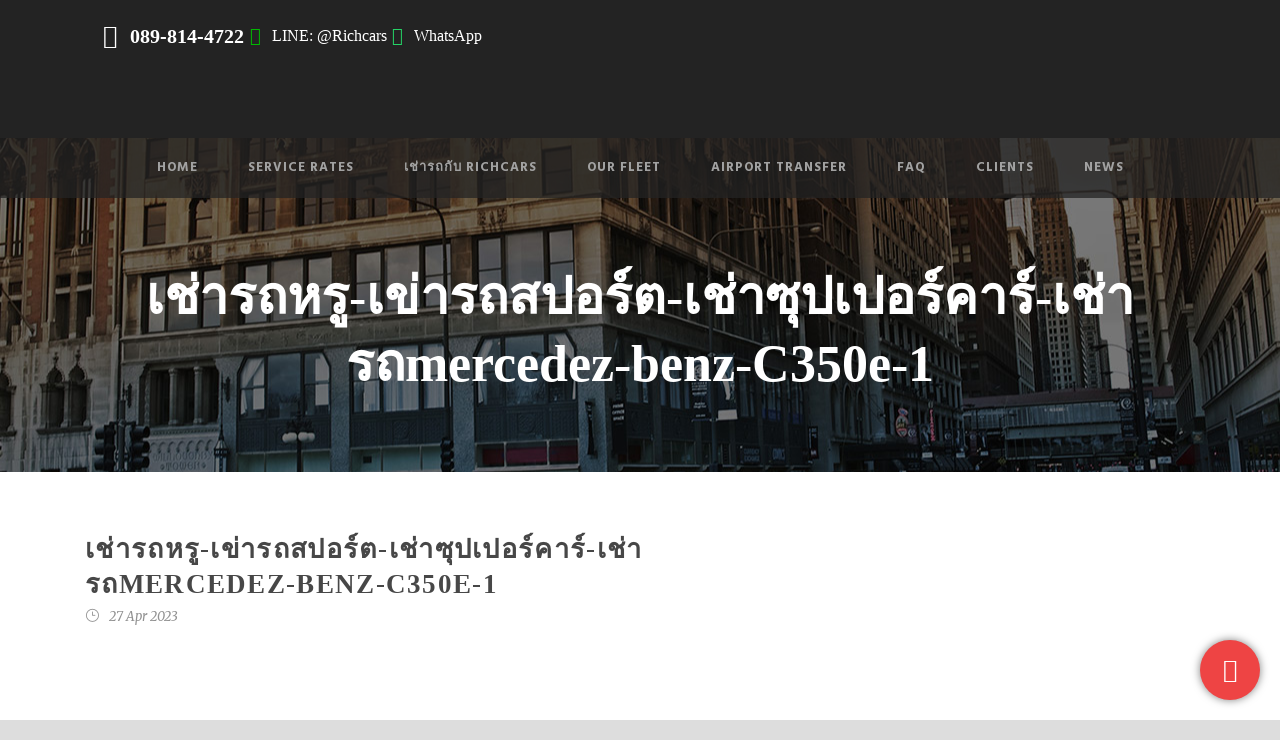

--- FILE ---
content_type: text/html; charset=UTF-8
request_url: https://www.richcarsbangkok.net/car/mercedes-benz-c-class-c350e-amg-2023/%E0%B9%80%E0%B8%8A%E0%B9%88%E0%B8%B2%E0%B8%A3%E0%B8%96%E0%B8%AB%E0%B8%A3%E0%B8%B9-%E0%B9%80%E0%B8%82%E0%B9%88%E0%B8%B2%E0%B8%A3%E0%B8%96%E0%B8%AA%E0%B8%9B%E0%B8%AD%E0%B8%A3%E0%B9%8C%E0%B8%95-420/
body_size: 34068
content:
<!DOCTYPE html>
<!--[if IE 7]><html class="ie ie7 ltie8 ltie9" lang="en-US" prefix="og: https://ogp.me/ns#"><![endif]-->
<!--[if IE 8]><html class="ie ie8 ltie9" lang="en-US" prefix="og: https://ogp.me/ns#"><![endif]-->
<!--[if !(IE 7) | !(IE 8)  ]><!-->
<html lang="en-US" prefix="og: https://ogp.me/ns#">
<!--<![endif]-->

<head>
	<meta charset="UTF-8" />
	<meta name="viewport" content="initial-scale=1.0" />	
		
	<link rel="pingback" href="https://www.richcarsbangkok.net/xmlrpc.php" />
	
<!-- Google Tag Manager for WordPress by gtm4wp.com -->
<!-- Optimized with WP Meteor v3.4.16 - https://wordpress.org/plugins/wp-meteor/ --><script data-wpmeteor-nooptimize="true" >var _wpmeteor={"gdpr":true,"rdelay":86400000,"preload":true,"elementor-animations":true,"elementor-pp":true,"v":"3.4.16","rest_url":"https:\/\/www.richcarsbangkok.net\/wp-json\/"};(()=>{try{new MutationObserver(function(){}),new Promise(function(){}),Object.assign({},{}),document.fonts.ready.then(function(){})}catch{s="wpmeteordisable=1",i=document.location.href,i.match(/[?&]wpmeteordisable/)||(o="",i.indexOf("?")==-1?i.indexOf("#")==-1?o=i+"?"+s:o=i.replace("#","?"+s+"#"):i.indexOf("#")==-1?o=i+"&"+s:o=i.replace("#","&"+s+"#"),document.location.href=o)}var s,i,o;})();

</script><script data-wpmeteor-nooptimize="true" >(()=>{var v="addEventListener",ue="removeEventListener",p="getAttribute",L="setAttribute",pe="removeAttribute",N="hasAttribute",St="querySelector",F=St+"All",U="appendChild",Q="removeChild",fe="createElement",T="tagName",Ae="getOwnPropertyDescriptor",y="prototype",W="__lookupGetter__",Ee="__lookupSetter__",m="DOMContentLoaded",f="load",B="pageshow",me="error";var d=window,c=document,Te=c.documentElement;var $=console.error;var Ke=!0,X=class{constructor(){this.known=[]}init(){let t,n,s=(r,a)=>{if(Ke&&r&&r.fn&&!r.__wpmeteor){let o=function(i){return i===r?this:(c[v](m,l=>{i.call(c,r,l,"jQueryMock")}),this)};this.known.push([r,r.fn.ready,r.fn.init?.prototype?.ready]),r.fn.ready=o,r.fn.init?.prototype?.ready&&(r.fn.init.prototype.ready=o),r.__wpmeteor=!0}return r};window.jQuery||window.$,Object.defineProperty(window,"jQuery",{get(){return t},set(r){t=s(r,"jQuery")},configurable:!0}),Object.defineProperty(window,"$",{get(){return n},set(r){n=s(r,"$")},configurable:!0})}unmock(){this.known.forEach(([t,n,s])=>{t.fn.ready=n,t.fn.init?.prototype?.ready&&s&&(t.fn.init.prototype.ready=s)}),Ke=!1}};var ge="fpo:first-interaction",he="fpo:replay-captured-events";var Je="fpo:element-loaded",Se="fpo:images-loaded",M="fpo:the-end";var Z="click",V=window,Qe=V.addEventListener.bind(V),Xe=V.removeEventListener.bind(V),Ge="removeAttribute",ve="getAttribute",Gt="setAttribute",Ne=["touchstart","touchmove","touchend","touchcancel","keydown","wheel"],Ze=["mouseover","mouseout",Z],Nt=["touchstart","touchend","touchcancel","mouseover","mouseout",Z],R="data-wpmeteor-";var Ue="dispatchEvent",je=e=>{let t=new MouseEvent(Z,{view:e.view,bubbles:!0,cancelable:!0});return Object.defineProperty(t,"target",{writable:!1,value:e.target}),t},Be=class{static capture(){let t=!1,[,n,s]=`${window.Promise}`.split(/[\s[(){]+/s);if(V["__"+s+n])return;let r=[],a=o=>{if(o.target&&Ue in o.target){if(!o.isTrusted)return;if(o.cancelable&&!Ne.includes(o.type))try{o.preventDefault()}catch{}o.stopImmediatePropagation(),o.type===Z?r.push(je(o)):Nt.includes(o.type)&&r.push(o),o.target[Gt](R+o.type,!0),t||(t=!0,V[Ue](new CustomEvent(ge)))}};V.addEventListener(he,()=>{Ze.forEach(l=>Xe(l,a,{passive:!1,capture:!0})),Ne.forEach(l=>Xe(l,a,{passive:!0,capture:!0}));let o;for(;o=r.shift();){var i=o.target;i[ve](R+"touchstart")&&i[ve](R+"touchend")&&!i[ve](R+Z)?(i[ve](R+"touchmove")||r.push(je(o)),i[Ge](R+"touchstart"),i[Ge](R+"touchend")):i[Ge](R+o.type),i[Ue](o)}}),Ze.forEach(o=>Qe(o,a,{passive:!1,capture:!0})),Ne.forEach(o=>Qe(o,a,{passive:!0,capture:!0}))}};var et=Be;var j=class{constructor(){this.l=[]}emit(t,n=null){this.l[t]&&this.l[t].forEach(s=>s(n))}on(t,n){this.l[t]||=[],this.l[t].push(n)}off(t,n){this.l[t]=(this.l[t]||[]).filter(s=>s!==n)}};var D=new j;var ye=c[fe]("span");ye[L]("id","elementor-device-mode");ye[L]("class","elementor-screen-only");var Ut=!1,tt=()=>(Ut||c.body[U](ye),getComputedStyle(ye,":after").content.replace(/"/g,""));var rt=e=>e[p]("class")||"",nt=(e,t)=>e[L]("class",t),st=()=>{d[v](f,function(){let e=tt(),t=Math.max(Te.clientWidth||0,d.innerWidth||0),n=Math.max(Te.clientHeight||0,d.innerHeight||0),s=["_animation_"+e,"animation_"+e,"_animation","_animation","animation"];Array.from(c[F](".elementor-invisible")).forEach(r=>{let a=r.getBoundingClientRect();if(a.top+d.scrollY<=n&&a.left+d.scrollX<t)try{let i=JSON.parse(r[p]("data-settings"));if(i.trigger_source)return;let l=i._animation_delay||i.animation_delay||0,u,E;for(var o=0;o<s.length;o++)if(i[s[o]]){E=s[o],u=i[E];break}if(u){let q=rt(r),J=u==="none"?q:q+" animated "+u,At=setTimeout(()=>{nt(r,J.replace(/\belementor-invisible\b/,"")),s.forEach(Tt=>delete i[Tt]),r[L]("data-settings",JSON.stringify(i))},l);D.on("fi",()=>{clearTimeout(At),nt(r,rt(r).replace(new RegExp("\b"+u+"\b"),""))})}}catch(i){console.error(i)}})})};var ot="data-in-mega_smartmenus",it=()=>{let e=c[fe]("div");e.innerHTML='<span class="sub-arrow --wp-meteor"><i class="fa" aria-hidden="true"></i></span>';let t=e.firstChild,n=s=>{let r=[];for(;s=s.previousElementSibling;)r.push(s);return r};c[v](m,function(){Array.from(c[F](".pp-advanced-menu ul")).forEach(s=>{if(s[p](ot))return;(s[p]("class")||"").match(/\bmega-menu\b/)&&s[F]("ul").forEach(o=>{o[L](ot,!0)});let r=n(s),a=r.filter(o=>o).filter(o=>o[T]==="A").pop();if(a||(a=r.map(o=>Array.from(o[F]("a"))).filter(o=>o).flat().pop()),a){let o=t.cloneNode(!0);a[U](o),new MutationObserver(l=>{l.forEach(({addedNodes:u})=>{u.forEach(E=>{if(E.nodeType===1&&E[T]==="SPAN")try{a[Q](o)}catch{}})})}).observe(a,{childList:!0})}})})};var w="readystatechange",A="message";var Y="SCRIPT",g="data-wpmeteor-",b=Object.defineProperty,Ve=Object.defineProperties,P="javascript/blocked",Pe=/^\s*(application|text)\/javascript|module\s*$/i,mt="requestAnimationFrame",gt="requestIdleCallback",ie="setTimeout",Ie="__dynamic",I=d.constructor.name+"::",ce=c.constructor.name+"::",ht=function(e,t){t=t||d;for(var n=0;n<this.length;n++)e.call(t,this[n],n,this)};"NodeList"in d&&!NodeList[y].forEach&&(NodeList[y].forEach=ht);"HTMLCollection"in d&&!HTMLCollection[y].forEach&&(HTMLCollection[y].forEach=ht);_wpmeteor["elementor-animations"]&&st(),_wpmeteor["elementor-pp"]&&it();var _e=[],Le=[],ee=[],se=!1,k=[],h={},He=!1,Bt=0,H=c.visibilityState==="visible"?d[mt]:d[ie],vt=d[gt]||H;c[v]("visibilitychange",()=>{H=c.visibilityState==="visible"?d[mt]:d[ie],vt=d[gt]||H});var C=d[ie],De,z=["src","type"],x=Object,te="definePropert";x[te+"y"]=(e,t,n)=>{if(e===d&&["jQuery","onload"].indexOf(t)>=0||(e===c||e===c.body)&&["readyState","write","writeln","on"+w].indexOf(t)>=0)return["on"+w,"on"+f].indexOf(t)&&n.set&&(h["on"+w]=h["on"+w]||[],h["on"+w].push(n.set)),e;if(e instanceof HTMLScriptElement&&z.indexOf(t)>=0){if(!e[t+"__def"]){let s=x[Ae](e,t);b(e,t,{set(r){return e[t+"__set"]?e[t+"__set"].call(e,r):s.set.call(e,r)},get(){return e[t+"__get"]?e[t+"__get"].call(e):s.get.call(e)}}),e[t+"__def"]=!0}return n.get&&(e[t+"__get"]=n.get),n.set&&(e[t+"__set"]=n.set),e}return b(e,t,n)};x[te+"ies"]=(e,t)=>{for(let n in t)x[te+"y"](e,n,t[n]);for(let n of x.getOwnPropertySymbols(t))x[te+"y"](e,n,t[n]);return e};var qe=EventTarget[y][v],yt=EventTarget[y][ue],ae=qe.bind(c),Ct=yt.bind(c),G=qe.bind(d),_t=yt.bind(d),Lt=Document[y].createElement,le=Lt.bind(c),de=c.__proto__[W]("readyState").bind(c),ct="loading";b(c,"readyState",{get(){return ct},set(e){return ct=e}});var at=e=>k.filter(([t,,n],s)=>{if(!(e.indexOf(t.type)<0)){n||(n=t.target);try{let r=n.constructor.name+"::"+t.type;for(let a=0;a<h[r].length;a++)if(h[r][a]){let o=r+"::"+s+"::"+a;if(!xe[o])return!0}}catch{}}}).length,oe,xe={},K=e=>{k.forEach(([t,n,s],r)=>{if(!(e.indexOf(t.type)<0)){s||(s=t.target);try{let a=s.constructor.name+"::"+t.type;if((h[a]||[]).length)for(let o=0;o<h[a].length;o++){let i=h[a][o];if(i){let l=a+"::"+r+"::"+o;if(!xe[l]){xe[l]=!0,c.readyState=n,oe=a;try{Bt++,!i[y]||i[y].constructor===i?i.bind(s)(t):i(t)}catch(u){$(u,i)}oe=null}}}}catch(a){$(a)}}})};ae(m,e=>{k.push([new e.constructor(m,e),de(),c])});ae(w,e=>{k.push([new e.constructor(w,e),de(),c])});G(m,e=>{k.push([new e.constructor(m,e),de(),d])});G(f,e=>{He=!0,k.push([new e.constructor(f,e),de(),d]),O||K([m,w,A,f,B])});G(B,e=>{k.push([new e.constructor(B,e),de(),d]),O||K([m,w,A,f,B])});var wt=e=>{k.push([e,c.readyState,d])},Ot=d[W]("onmessage"),Rt=d[Ee]("onmessage"),Pt=()=>{_t(A,wt),(h[I+"message"]||[]).forEach(e=>{G(A,e)}),b(d,"onmessage",{get:Ot,set:Rt})};G(A,wt);var Dt=new X;Dt.init();var Fe=()=>{!O&&!se&&(O=!0,c.readyState="loading",H($e),H(S)),He||G(f,()=>{Fe()})};G(ge,()=>{Fe()});D.on(Se,()=>{Fe()});_wpmeteor.rdelay>=0&&et.capture();var re=[-1],Ce=e=>{re=re.filter(t=>t!==e.target),re.length||C(D.emit.bind(D,M))};var O=!1,S=()=>{let e=_e.shift();if(e)e[p](g+"src")?e[N]("async")||e[Ie]?(e.isConnected&&(re.push(e),setTimeout(Ce,1e3,{target:e})),Oe(e,Ce),C(S)):Oe(e,C.bind(null,S)):(e.origtype==P&&Oe(e),C(S));else if(Le.length)_e.push(...Le),Le.length=0,C(S);else if(at([m,w,A]))K([m,w,A]),C(S);else if(He)if(at([f,B,A]))K([f,B,A]),C(S);else if(re.length>1)vt(S);else if(ee.length)_e.push(...ee),ee.length=0,C(S);else{if(d.RocketLazyLoadScripts)try{RocketLazyLoadScripts.run()}catch(t){$(t)}c.readyState="complete",Pt(),Dt.unmock(),O=!1,se=!0,d[ie](()=>Ce({target:-1}))}else O=!1},xt=e=>{let t=le(Y),n=e.attributes;for(var s=n.length-1;s>=0;s--)n[s].name.startsWith(g)||t[L](n[s].name,n[s].value);let r=e[p](g+"type");r?t.type=r:t.type="text/javascript",(e.textContent||"").match(/^\s*class RocketLazyLoadScripts/)?t.textContent=e.textContent.replace(/^\s*class\s*RocketLazyLoadScripts/,"window.RocketLazyLoadScripts=class").replace("RocketLazyLoadScripts.run();",""):t.textContent=e.textContent;for(let a of["onload","onerror","onreadystatechange"])e[a]&&(t[a]=e[a]);return t},Oe=(e,t)=>{let n=e[p](g+"src");if(n){let s=qe.bind(e);e.isConnected&&t&&(s(f,t),s(me,t)),e.origtype=e[p](g+"type")||"text/javascript",e.origsrc=n,(!e.isConnected||e[N]("nomodule")||e.type&&!Pe.test(e.type))&&t&&t(new Event(f,{target:e}))}else e.origtype===P?(e.origtype=e[p](g+"type")||"text/javascript",e[pe]("integrity"),e.textContent=e.textContent+`
`):t&&t(new Event(f,{target:e}))},We=(e,t)=>{let n=(h[e]||[]).indexOf(t);if(n>=0)return h[e][n]=void 0,!0},lt=(e,t,...n)=>{if("HTMLDocument::"+m==oe&&e===m&&!t.toString().match(/jQueryMock/)){D.on(M,c[v].bind(c,e,t,...n));return}if(t&&(e===m||e===w)){let s=ce+e;h[s]=h[s]||[],h[s].push(t),se&&K([e]);return}return ae(e,t,...n)},dt=(e,t,...n)=>{if(e===m){let s=ce+e;We(s,t)}return Ct(e,t,...n)};Ve(c,{[v]:{get(){return lt},set(){return lt}},[ue]:{get(){return dt},set(){return dt}}});var ne=c.createDocumentFragment(),$e=()=>{ne.hasChildNodes()&&(c.head[U](ne),ne=c.createDocumentFragment())},ut={},we=e=>{if(e)try{let t=new URL(e,c.location.href),n=t.origin;if(n&&!ut[n]&&c.location.host!==t.host){let s=le("link");s.rel="preconnect",s.href=n,ne[U](s),ut[n]=!0,O&&H($e)}}catch{}},be={},kt=(e,t,n,s)=>{let r=le("link");r.rel=t?"modulepre"+f:"pre"+f,r.as="script",n&&r[L]("crossorigin",n),s&&r[L]("integrity",s);try{e=new URL(e,c.location.href).href}catch{}r.href=e,ne[U](r),be[e]=!0,O&&H($e)},ke=function(...e){let t=le(...e);if(!e||e[0].toUpperCase()!==Y||!O)return t;let n=t[L].bind(t),s=t[p].bind(t),r=t[pe].bind(t),a=t[N].bind(t),o=t[W]("attributes").bind(t);return z.forEach(i=>{let l=t[W](i).bind(t),u=t[Ee](i).bind(t);x[te+"y"](t,i,{set(E){return i==="type"&&E&&!Pe.test(E)?n(i,E):((i==="src"&&E||i==="type"&&E&&t.origsrc)&&n("type",P),E?n(g+i,E):r(g+i))},get(){let E=t[p](g+i);if(i==="src")try{return new URL(E,c.location.href).href}catch{}return E}}),b(t,"orig"+i,{set(E){return u(E)},get(){return l()}})}),t[L]=function(i,l){if(z.includes(i))return i==="type"&&l&&!Pe.test(l)?n(i,l):((i==="src"&&l||i==="type"&&l&&t.origsrc)&&n("type",P),l?n(g+i,l):r(g+i));n(i,l)},t[p]=function(i){let l=z.indexOf(i)>=0?s(g+i):s(i);if(i==="src")try{return new URL(l,c.location.href).href}catch{}return l},t[N]=function(i){return z.indexOf(i)>=0?a(g+i):a(i)},b(t,"attributes",{get(){return[...o()].filter(l=>l.name!=="type").map(l=>({name:l.name.match(new RegExp(g))?l.name.replace(g,""):l.name,value:l.value}))}}),t[Ie]=!0,t};Object.defineProperty(Document[y],"createElement",{set(e){e!==ke&&(De=e)},get(){return De||ke}});var Re=new Set,ze=new MutationObserver(e=>{e.forEach(({removedNodes:t,addedNodes:n,target:s})=>{t.forEach(r=>{r.nodeType===1&&Y===r[T]&&"origtype"in r&&Re.delete(r)}),n.forEach(r=>{if(r.nodeType===1)if(Y===r[T]){if("origtype"in r){if(r.origtype!==P)return}else if(r[p]("type")!==P)return;"origtype"in r||z.forEach(o=>{let i=r[W](o).bind(r),l=r[Ee](o).bind(r);b(r,"orig"+o,{set(u){return l(u)},get(){return i()}})});let a=r[p](g+"src");if(Re.has(r)&&$("Inserted twice",r),r.parentNode){Re.add(r);let o=r[p](g+"type");(a||"").match(/\/gtm.js\?/)||r[N]("async")||r[Ie]?(ee.push(r),we(a)):r[N]("defer")||o==="module"?(Le.push(r),we(a)):(a&&!r[N]("nomodule")&&!be[a]&&kt(a,o==="module",r[N]("crossorigin")&&r[p]("crossorigin"),r[p]("integrity")),_e.push(r))}else r[v](f,o=>o.target.parentNode[Q](o.target)),r[v](me,o=>o.target.parentNode[Q](o.target)),s[U](r)}else r[T]==="LINK"&&r[p]("as")==="script"&&(be[r[p]("href")]=!0)})})}),bt={childList:!0,subtree:!0};ze.observe(c.documentElement,bt);var Mt=HTMLElement[y].attachShadow;HTMLElement[y].attachShadow=function(e){let t=Mt.call(this,e);return e.mode==="open"&&ze.observe(t,bt),t};(()=>{let e=x[Ae](HTMLIFrameElement[y],"src");b(HTMLIFrameElement[y],"src",{get(){return this.dataset.fpoSrc?this.dataset.fpoSrc:e.get.call(this)},set(t){delete this.dataset.fpoSrc,e.set.call(this,t)}})})();D.on(M,()=>{(!De||De===ke)&&(Document[y].createElement=Lt,ze.disconnect()),dispatchEvent(new CustomEvent(he)),dispatchEvent(new CustomEvent(M))});var Me=e=>{let t,n;!c.currentScript||!c.currentScript.parentNode?(t=c.body,n=t.lastChild):(n=c.currentScript,t=n.parentNode);try{let s=le("div");s.innerHTML=e,Array.from(s.childNodes).forEach(r=>{r.nodeName===Y?t.insertBefore(xt(r),n):t.insertBefore(r,n)})}catch(s){$(s)}},pt=e=>Me(e+`
`);Ve(c,{write:{get(){return Me},set(e){return Me=e}},writeln:{get(){return pt},set(e){return pt=e}}});var ft=(e,t,...n)=>{if(I+m==oe&&e===m&&!t.toString().match(/jQueryMock/)){D.on(M,d[v].bind(d,e,t,...n));return}if(I+f==oe&&e===f){D.on(M,d[v].bind(d,e,t,...n));return}if(t&&(e===f||e===B||e===m||e===A&&!se)){let s=e===m?ce+e:I+e;h[s]=h[s]||[],h[s].push(t),se&&K([e]);return}return G(e,t,...n)},Et=(e,t,...n)=>{if(e===f||e===m||e===B){let s=e===m?ce+e:I+e;We(s,t)}return _t(e,t,...n)};Ve(d,{[v]:{get(){return ft},set(){return ft}},[ue]:{get(){return Et},set(){return Et}}});var Ye=e=>{let t;return{get(){return t},set(n){return t&&We(e,n),h[e]=h[e]||[],h[e].push(n),t=n}}};G(Je,e=>{let{target:t,event:n}=e.detail,s=t===d?c.body:t,r=s[p](g+"on"+n.type);s[pe](g+"on"+n.type);try{let a=new Function("event",r);t===d?d[v](f,a.bind(t,n)):a.call(t,n)}catch(a){console.err(a)}});{let e=Ye(I+f);b(d,"onload",e),ae(m,()=>{b(c.body,"onload",e)})}b(c,"onreadystatechange",Ye(ce+w));b(d,"onmessage",Ye(I+A));(()=>{let e=d.innerHeight,t=d.innerWidth,n=r=>{let o={"4g":1250,"3g":2500,"2g":2500}[(navigator.connection||{}).effectiveType]||0,i=r.getBoundingClientRect(),l={top:-1*e-o,left:-1*t-o,bottom:e+o,right:t+o};return!(i.left>=l.right||i.right<=l.left||i.top>=l.bottom||i.bottom<=l.top)},s=(r=!0)=>{let a=1,o=-1,i={},l=()=>{o++,--a||d[ie](D.emit.bind(D,Se),_wpmeteor.rdelay)};Array.from(c.getElementsByTagName("*")).forEach(u=>{let E,q,J;if(u[T]==="IMG"){let _=u.currentSrc||u.src;_&&!i[_]&&!_.match(/^data:/i)&&((u.loading||"").toLowerCase()!=="lazy"||n(u))&&(E=_)}else if(u[T]===Y)we(u[p](g+"src"));else if(u[T]==="LINK"&&u[p]("as")==="script"&&["pre"+f,"modulepre"+f].indexOf(u[p]("rel"))>=0)be[u[p]("href")]=!0;else if((q=d.getComputedStyle(u))&&(J=(q.backgroundImage||"").match(/^url\s*\((.*?)\)/i))&&(J||[]).length){let _=J[0].slice(4,-1).replace(/"/g,"");!i[_]&&!_.match(/^data:/i)&&(E=_)}if(E){i[E]=!0;let _=new Image;r&&(a++,_[v](f,l),_[v](me,l)),_.src=E}}),c.fonts.ready.then(()=>{l()})};_wpmeteor.rdelay===0?ae(m,s):G(f,s)})();})();
//1.0.42

</script><script  type="javascript/blocked" data-wpmeteor-type="text/javascript"  data-cfasync="false" data-pagespeed-no-defer>
	var gtm4wp_datalayer_name = "dataLayer";
	var dataLayer = dataLayer || [];
</script>
<!-- End Google Tag Manager for WordPress by gtm4wp.com -->
	<!-- This site is optimized with the Yoast SEO plugin v23.5 - https://yoast.com/wordpress/plugins/seo/ -->
	<title>เช่ารถหรู-เข่ารถสปอร์ต-เช่าซุปเปอร์คาร์-เช่ารถmercedez-benz-C350e-1 - เช่ารถหรู Richcars Rental</title><link rel="preload" as="font" href="https://www.richcarsbangkok.net/wp-content/plugins/floating-button/vendors/fontawesome/webfonts/fa-brands-400.woff2" crossorigin><link rel="preload" as="font" href="https://www.richcarsbangkok.net/wp-content/plugins/floating-button/vendors/fontawesome/webfonts/fa-regular-400.woff2" crossorigin><link rel="preload" as="font" href="https://www.richcarsbangkok.net/wp-content/plugins/floating-button/vendors/fontawesome/webfonts/fa-solid-900.woff2" crossorigin><link rel="preload" as="font" href="https://www.richcarsbangkok.net/wp-content/plugins/custom-facebook-feed/assets/fonts/fontawesome-webfont.woff2?v=4.7.0" crossorigin><link rel="preload" as="font" href="https://fonts.gstatic.com/s/montserrat/v31/JTUSjIg1_i6t8kCHKm459Wlhyw.woff2" crossorigin><link rel="preload" as="font" href="https://fonts.gstatic.com/s/hind/v18/5aU19_a8oxmIfNJdERySjQ.woff2" crossorigin><link rel="preload" as="font" href="https://fonts.gstatic.com/s/merriweather/v33/u-4c0qyriQwlOrhSvowK_l5-eTxCVx0ZbwLvKH2Gk9hLmp0v5yA-xXPqCzLvF-udrA.woff2" crossorigin><link rel="preload" as="font" href="https://www.richcarsbangkok.net/wp-content/plugins/elementor/assets/lib/font-awesome/fonts/fontawesome-webfont.woff2?v=4.7.0" crossorigin><link rel="preload" as="font" href="https://www.richcarsbangkok.net/wp-content/themes/limoking/plugins/elegant-font/fonts/ElegantIcons.woff" crossorigin><style id="wpr-usedcss">:where(.wp-block-button__link){border-radius:9999px;box-shadow:none;padding:calc(.667em + 2px) calc(1.333em + 2px);text-decoration:none}:where(.wp-block-calendar table:not(.has-background) th){background:#ddd}:where(.wp-block-columns){margin-bottom:1.75em}:where(.wp-block-columns.has-background){padding:1.25em 2.375em}:where(.wp-block-post-comments input[type=submit]){border:none}:where(.wp-block-cover-image:not(.has-text-color)),:where(.wp-block-cover:not(.has-text-color)){color:#fff}:where(.wp-block-cover-image.is-light:not(.has-text-color)),:where(.wp-block-cover.is-light:not(.has-text-color)){color:#000}:where(.wp-block-file){margin-bottom:1.5em}:where(.wp-block-file__button){border-radius:2em;display:inline-block;padding:.5em 1em}:where(.wp-block-file__button):is(a):active,:where(.wp-block-file__button):is(a):focus,:where(.wp-block-file__button):is(a):hover,:where(.wp-block-file__button):is(a):visited{box-shadow:none;color:#fff;opacity:.85;text-decoration:none}:where(.wp-block-latest-comments:not([style*=line-height] .wp-block-latest-comments__comment)){line-height:1.1}:where(.wp-block-latest-comments:not([style*=line-height] .wp-block-latest-comments__comment-excerpt p)){line-height:1.8}ul{box-sizing:border-box}:where(.wp-block-navigation.has-background .wp-block-navigation-item a:not(.wp-element-button)),:where(.wp-block-navigation.has-background .wp-block-navigation-submenu a:not(.wp-element-button)){padding:.5em 1em}:where(.wp-block-navigation .wp-block-navigation__submenu-container .wp-block-navigation-item a:not(.wp-element-button)),:where(.wp-block-navigation .wp-block-navigation__submenu-container .wp-block-navigation-submenu a:not(.wp-element-button)),:where(.wp-block-navigation .wp-block-navigation__submenu-container .wp-block-navigation-submenu button.wp-block-navigation-item__content),:where(.wp-block-navigation .wp-block-navigation__submenu-container .wp-block-pages-list__item button.wp-block-navigation-item__content){padding:.5em 1em}:where(p.has-text-color:not(.has-link-color)) a{color:inherit}:where(.wp-block-post-excerpt){margin-bottom:var(--wp--style--block-gap);margin-top:var(--wp--style--block-gap)}:where(.wp-block-preformatted.has-background){padding:1.25em 2.375em}:where(.wp-block-pullquote){margin:0 0 1em}:where(.wp-block-search__button){border:1px solid #ccc;padding:6px 10px}:where(.wp-block-search__button-inside .wp-block-search__inside-wrapper){border:1px solid #949494;box-sizing:border-box;padding:4px}:where(.wp-block-search__button-inside .wp-block-search__inside-wrapper) .wp-block-search__input{border:none;border-radius:0;padding:0 4px}:where(.wp-block-search__button-inside .wp-block-search__inside-wrapper) .wp-block-search__input:focus{outline:0}:where(.wp-block-search__button-inside .wp-block-search__inside-wrapper) :where(.wp-block-search__button){padding:4px 8px}:where(.wp-block-term-description){margin-bottom:var(--wp--style--block-gap);margin-top:var(--wp--style--block-gap)}:where(pre.wp-block-verse){font-family:inherit}:root{--wp--preset--font-size--normal:16px;--wp--preset--font-size--huge:42px}html :where(.has-border-color){border-style:solid}html :where([style*=border-top-color]){border-top-style:solid}html :where([style*=border-right-color]){border-right-style:solid}html :where([style*=border-bottom-color]){border-bottom-style:solid}html :where([style*=border-left-color]){border-left-style:solid}html :where([style*=border-width]){border-style:solid}html :where([style*=border-top-width]){border-top-style:solid}html :where([style*=border-right-width]){border-right-style:solid}html :where([style*=border-bottom-width]){border-bottom-style:solid}html :where([style*=border-left-width]){border-left-style:solid}html :where(img[class*=wp-image-]){height:auto;max-width:100%}:where(figure){margin:0 0 1em}html :where(.is-position-sticky){--wp-admin--admin-bar--position-offset:var(--wp-admin--admin-bar--height,0px)}@media screen and (max-width:600px){html :where(.is-position-sticky){--wp-admin--admin-bar--position-offset:0px}}body{--wp--preset--color--black:#000000;--wp--preset--color--cyan-bluish-gray:#abb8c3;--wp--preset--color--white:#ffffff;--wp--preset--color--pale-pink:#f78da7;--wp--preset--color--vivid-red:#cf2e2e;--wp--preset--color--luminous-vivid-orange:#ff6900;--wp--preset--color--luminous-vivid-amber:#fcb900;--wp--preset--color--light-green-cyan:#7bdcb5;--wp--preset--color--vivid-green-cyan:#00d084;--wp--preset--color--pale-cyan-blue:#8ed1fc;--wp--preset--color--vivid-cyan-blue:#0693e3;--wp--preset--color--vivid-purple:#9b51e0;--wp--preset--gradient--vivid-cyan-blue-to-vivid-purple:linear-gradient(135deg,rgba(6, 147, 227, 1) 0%,rgb(155, 81, 224) 100%);--wp--preset--gradient--light-green-cyan-to-vivid-green-cyan:linear-gradient(135deg,rgb(122, 220, 180) 0%,rgb(0, 208, 130) 100%);--wp--preset--gradient--luminous-vivid-amber-to-luminous-vivid-orange:linear-gradient(135deg,rgba(252, 185, 0, 1) 0%,rgba(255, 105, 0, 1) 100%);--wp--preset--gradient--luminous-vivid-orange-to-vivid-red:linear-gradient(135deg,rgba(255, 105, 0, 1) 0%,rgb(207, 46, 46) 100%);--wp--preset--gradient--very-light-gray-to-cyan-bluish-gray:linear-gradient(135deg,rgb(238, 238, 238) 0%,rgb(169, 184, 195) 100%);--wp--preset--gradient--cool-to-warm-spectrum:linear-gradient(135deg,rgb(74, 234, 220) 0%,rgb(151, 120, 209) 20%,rgb(207, 42, 186) 40%,rgb(238, 44, 130) 60%,rgb(251, 105, 98) 80%,rgb(254, 248, 76) 100%);--wp--preset--gradient--blush-light-purple:linear-gradient(135deg,rgb(255, 206, 236) 0%,rgb(152, 150, 240) 100%);--wp--preset--gradient--blush-bordeaux:linear-gradient(135deg,rgb(254, 205, 165) 0%,rgb(254, 45, 45) 50%,rgb(107, 0, 62) 100%);--wp--preset--gradient--luminous-dusk:linear-gradient(135deg,rgb(255, 203, 112) 0%,rgb(199, 81, 192) 50%,rgb(65, 88, 208) 100%);--wp--preset--gradient--pale-ocean:linear-gradient(135deg,rgb(255, 245, 203) 0%,rgb(182, 227, 212) 50%,rgb(51, 167, 181) 100%);--wp--preset--gradient--electric-grass:linear-gradient(135deg,rgb(202, 248, 128) 0%,rgb(113, 206, 126) 100%);--wp--preset--gradient--midnight:linear-gradient(135deg,rgb(2, 3, 129) 0%,rgb(40, 116, 252) 100%);--wp--preset--font-size--small:13px;--wp--preset--font-size--medium:20px;--wp--preset--font-size--large:36px;--wp--preset--font-size--x-large:42px;--wp--preset--spacing--20:0.44rem;--wp--preset--spacing--30:0.67rem;--wp--preset--spacing--40:1rem;--wp--preset--spacing--50:1.5rem;--wp--preset--spacing--60:2.25rem;--wp--preset--spacing--70:3.38rem;--wp--preset--spacing--80:5.06rem;--wp--preset--shadow--natural:6px 6px 9px rgba(0, 0, 0, .2);--wp--preset--shadow--deep:12px 12px 50px rgba(0, 0, 0, .4);--wp--preset--shadow--sharp:6px 6px 0px rgba(0, 0, 0, .2);--wp--preset--shadow--outlined:6px 6px 0px -3px rgba(255, 255, 255, 1),6px 6px rgba(0, 0, 0, 1);--wp--preset--shadow--crisp:6px 6px 0px rgba(0, 0, 0, 1)}:where(.is-layout-flex){gap:.5em}:where(.is-layout-grid){gap:.5em}:where(.wp-block-post-template.is-layout-flex){gap:1.25em}:where(.wp-block-post-template.is-layout-grid){gap:1.25em}:where(.wp-block-columns.is-layout-flex){gap:2em}:where(.wp-block-columns.is-layout-grid){gap:2em}#cookie-notice{position:fixed;min-width:100%;height:auto;z-index:100000;font-size:13px;letter-spacing:0;line-height:20px;left:0;text-align:center;font-weight:400;font-family:-apple-system,BlinkMacSystemFont,Arial,Roboto,"Helvetica Neue",sans-serif}#cookie-notice,#cookie-notice *{-webkit-box-sizing:border-box;-moz-box-sizing:border-box;box-sizing:border-box}#cookie-notice.cn-animated{-webkit-animation-duration:.5s!important;animation-duration:.5s!important;-webkit-animation-fill-mode:both;animation-fill-mode:both}#cookie-notice .cookie-notice-container{display:block}#cookie-notice.cookie-notice-hidden .cookie-notice-container{display:none}.cn-position-bottom{bottom:0}.cookie-notice-container{padding:15px 30px;text-align:center;width:100%;z-index:2}.cn-close-icon{position:absolute;right:15px;top:50%;margin:-10px 0 0;width:15px;height:15px;opacity:.5;padding:10px;border:none;outline:0;background:0 0;box-shadow:none;cursor:pointer}.cn-close-icon:hover{opacity:1}.cn-close-icon:after,.cn-close-icon:before{position:absolute;content:' ';height:15px;width:2px;top:3px;background-color:grey}.cn-close-icon:before{transform:rotate(45deg)}.cn-close-icon:after{transform:rotate(-45deg)}#cookie-notice .cn-revoke-cookie{margin:0}#cookie-notice .cn-button{margin:0 0 0 10px;display:inline-block}#cookie-notice .cn-button:not(.cn-button-custom){font-family:-apple-system,BlinkMacSystemFont,Arial,Roboto,"Helvetica Neue",sans-serif;font-weight:400;font-size:13px;letter-spacing:.25px;line-height:20px;margin:0 0 0 10px;text-align:center;text-transform:none;display:inline-block;cursor:pointer;touch-action:manipulation;white-space:nowrap;outline:0;box-shadow:none;text-shadow:none;border:none;-webkit-border-radius:3px;-moz-border-radius:3px;border-radius:3px;text-decoration:none;padding:8.5px 10px;line-height:1;color:inherit}.cn-text-container{margin:0 0 6px}.cn-buttons-container,.cn-text-container{display:inline-block}#cookie-notice.cookie-notice-visible.cn-effect-fade,#cookie-notice.cookie-revoke-visible.cn-effect-fade{-webkit-animation-name:fadeIn;animation-name:fadeIn}#cookie-notice.cn-effect-fade{-webkit-animation-name:fadeOut;animation-name:fadeOut}@-webkit-keyframes fadeIn{from{opacity:0}to{opacity:1}}@keyframes fadeIn{from{opacity:0}to{opacity:1}}@-webkit-keyframes fadeOut{from{opacity:1}to{opacity:0}}@keyframes fadeOut{from{opacity:1}to{opacity:0}}@media all and (max-width:900px){.cookie-notice-container #cn-notice-text{display:block}.cookie-notice-container #cn-notice-buttons{display:block}#cookie-notice .cn-button{margin:0 5px 5px}}@media all and (max-width:480px){.cookie-notice-container{padding:15px 25px}}.flBtn,.flBtn *{border:0;list-style:none;margin:0;outline:0;padding:0;text-decoration:none}.flBtn{--flbtn-color:#fff;--flbtn-h-color:var(--flbtn-color);--flbtn-bg:#009688;--flbtn-h-bg:#21759b;--flbtn-tooltip-color:#fff;--flbtn-tooltip-bg:rgba(0, 0, 0, .8);--flbtn-size:16px;--flbtn-box:calc(var(--flbtn-size)*2.5);--flbtn-gap:5px;--flbtn-h-position:20px;--flbtn-v-position:20px;--flbtn-v-offset:0px;--flbtn-h-offset:0px;--flbtn-menu-height:360px;--flbtn-menu-width:400px;z-index:1000}.flBtn>.checkbox{display:none}.flBtn>.checkbox:checked+.flBtn-label{background:var(--flbtn-h-bg);color:var(--flbtn-h-color)}.flBtn>.checkbox:checked~.flBtn-first{visibility:visible}.flBtn>.checkbox:checked~.flBtn-first li{opacity:1;visibility:visible}.flBtn .flBtn-label,.flBtn a{align-items:center;background:var(--flbtn-bg);color:var(--flbtn-color);cursor:pointer;display:flex;justify-content:center;transition:all .5s}.flBtn .flBtn-label:hover,.flBtn a:hover{background:var(--flbtn-h-bg);color:var(--flbtn-h-color)}.flBtn img{height:auto;max-width:100%}.flBtn ul li{display:inline-block;opacity:0;transition:all .5s;visibility:hidden}.flBtn.-shadow .flBtn-label,.flBtn.-shadow a{box-shadow:0 0 8px rgba(0,0,0,.5)}@media print{.flBtn{display:none!important}}.flBtn>.flBtn-label{margin:0;padding:0;z-index:1}.flBtn-first{display:flex;gap:var(--flbtn-gap);position:absolute;visibility:hidden}.flBtn [data-tooltip]{position:relative}.flBtn [data-tooltip]:before{background:var(--flbtn-tooltip-bg);color:var(--flbtn-tooltip-color);content:attr(data-tooltip) " " attr(data-counter);opacity:0;padding:.25em .5em;position:absolute;transition:all .5s;visibility:hidden;white-space:nowrap;z-index:3}.flBtn [data-tooltip]:hover:before{opacity:1;visibility:visible;z-index:4}.flBtn{--flbtn-label-size:calc(var(--flbtn-size)*1.5);--flbtn-label-box:calc(var(--flbtn-box)*1.5);--flbtn-tooltip-size:initial;--flbtn-tooltip-ul-size:initial}.flBtn>ul a{font-size:calc(var(--flbtn-size));height:calc(var(--flbtn-box));width:calc(var(--flbtn-box))}.flBtn>ul a[data-tooltip]:before{font-size:var(--flbtn-tooltip-ul-size)}.flBtn>.flBtn-label{font-size:var(--flbtn-label-size);height:var(--flbtn-label-box);width:var(--flbtn-label-box)}.flBtn>.flBtn-label[data-tooltip]:before{font-size:var(--flbtn-tooltip-size)}.flBtn.flBtn-size-medium{--flbtn-size:16px}.flBtn.flBtn-shape-circle a,.flBtn.flBtn-shape-circle img,.flBtn.flBtn-shape-circle>.flBtn-label{border-radius:50%}.flBtn{align-items:center;display:flex;justify-content:center;position:fixed}.flBtn.flBtn-position-br{bottom:var(--flbtn-v-position);margin-block:var(--flbtn-v-offset);margin-inline:var(--flbtn-h-offset);right:var(--flbtn-h-position)}.flBtn.flBtn-position-br [data-tooltip]:before{bottom:calc(100% + 5px);right:100%}.flBtn.flBtn-position-br .flBtn-first{bottom:calc(100% + var(--flbtn-gap));flex-direction:column}.flBtn.flBtn-position-br .flBtn-first [data-tooltip]:before{bottom:50%;right:calc(100% + 5px);transform:translateY(50%)}#floatBtn-1>.flBtn-label,#floatBtn-1>a{--flbtn-bg:#ee4444;--flbtn-color:#fff;--flbtn-h-color:#fff;--flbtn-h-bg:#ee4444}#floatBtn-1 [data-tooltip]{--flbtn-tooltip-bg:#585858;--flbtn-tooltip-color:#fff}#floatBtn-1 .flBtn-first li:first-child{--flbtn-color:#ffffff;--flbtn-h-color:#ffffff;--flbtn-bg:#81d742;--flbtn-h-bg:#81d742}#floatBtn-1 .flBtn-first li:nth-child(2){--flbtn-color:#ffffff;--flbtn-h-color:#ffffff;--flbtn-bg:#ee4444;--flbtn-h-bg:#ee4444}#floatBtn-1 .flBtn-first li:nth-child(3){--flbtn-color:#ffffff;--flbtn-h-color:#ffffff;--flbtn-bg:#0084ff;--flbtn-h-bg:#0084ff}#floatBtn-1 .flBtn-first li:nth-child(4){--flbtn-color:#ffffff;--flbtn-h-color:#ffffff;--flbtn-bg:rgb(37, 211, 102);--flbtn-h-bg:rgb(37, 211, 102)}.fa,.fab,.far,.fas{--_fa-family:var(--fa-family,var(--fa-style-family,"Font Awesome 7 Free"));-webkit-font-smoothing:antialiased;-moz-osx-font-smoothing:grayscale;display:var(--fa-display,inline-block);font-family:var(--_fa-family);font-feature-settings:normal;font-style:normal;font-synthesis:none;font-variant:normal;font-weight:var(--fa-style,900);line-height:1;text-align:center;text-rendering:auto;width:var(--fa-width,1.25em)}:is(.fas,.far,.fab,.fa-solid,.fa-regular,.fa-brands,.fa-classic,.fa):before{content:var(--fa)/""}@supports not (content:""/""){:is(.fas,.far,.fab,.fa-solid,.fa-regular,.fa-brands,.fa-classic,.fa):before{content:var(--fa)}}.fa-comments{--fa:"\f086"}.fa-phone{--fa:"\f095"}.fa-phone-square{--fa:"\f098"}.fa-envelope{--fa:"\f0e0"}:root{--fa-family-brands:"Font Awesome 7 Brands";--fa-font-brands:normal 400 1em/1 var(--fa-family-brands)}@font-face{font-family:"Font Awesome 7 Brands";font-style:normal;font-weight:400;font-display:swap;src:url(https://www.richcarsbangkok.net/wp-content/plugins/floating-button/vendors/fontawesome/webfonts/fa-brands-400.woff2)}.fab{--fa-family:var(--fa-family-brands);--fa-style:400}.fa-facebook{--fa:"\f09a"}.fa-instagram{--fa:"\f16d"}.fa-whatsapp{--fa:"\f232"}.fa-facebook-messenger{--fa:"\f39f"}.fa-line{--fa:"\f3c0"}.fa-youtube-square{--fa:"\f431"}:root{--fa-font-regular:normal 400 1em/1 var(--fa-family-classic)}@font-face{font-family:"Font Awesome 7 Free";font-style:normal;font-weight:400;font-display:swap;src:url(https://www.richcarsbangkok.net/wp-content/plugins/floating-button/vendors/fontawesome/webfonts/fa-regular-400.woff2)}.far{--fa-family:var(--fa-family-classic)}.far{--fa-style:400}:root{--fa-family-classic:"Font Awesome 7 Free";--fa-font-solid:normal 900 1em/1 var(--fa-family-classic);--fa-style-family-classic:var(--fa-family-classic)}@font-face{font-family:"Font Awesome 7 Free";font-style:normal;font-weight:900;font-display:swap;src:url(https://www.richcarsbangkok.net/wp-content/plugins/floating-button/vendors/fontawesome/webfonts/fa-solid-900.woff2)}.fas{--fa-style:900}.fas{--fa-family:var(--fa-family-classic)}@font-face{font-family:"Font Awesome 5 Brands";font-display:swap;font-weight:400;src:url(https://www.richcarsbangkok.net/wp-content/plugins/floating-button/vendors/fontawesome/webfonts/fa-brands-400.woff2) format("woff2")}@font-face{font-family:"Font Awesome 5 Free";font-display:swap;font-weight:900;src:url(https://www.richcarsbangkok.net/wp-content/plugins/floating-button/vendors/fontawesome/webfonts/fa-solid-900.woff2) format("woff2")}@font-face{font-family:"Font Awesome 5 Free";font-display:swap;font-weight:400;src:url(https://www.richcarsbangkok.net/wp-content/plugins/floating-button/vendors/fontawesome/webfonts/fa-regular-400.woff2) format("woff2")}@font-face{font-family:FontAwesome;font-display:swap;src:url(https://www.richcarsbangkok.net/wp-content/plugins/floating-button/vendors/fontawesome/webfonts/fa-solid-900.woff2) format("woff2")}@font-face{font-family:FontAwesome;font-display:swap;src:url(https://www.richcarsbangkok.net/wp-content/plugins/floating-button/vendors/fontawesome/webfonts/fa-brands-400.woff2) format("woff2")}@font-face{font-family:FontAwesome;font-display:swap;src:url(https://www.richcarsbangkok.net/wp-content/plugins/floating-button/vendors/fontawesome/webfonts/fa-regular-400.woff2) format("woff2");unicode-range:u+f003,u+f006,u+f014,u+f016-f017,u+f01a-f01b,u+f01d,u+f022,u+f03e,u+f044,u+f046,u+f05c-f05d,u+f06e,u+f070,u+f087-f088,u+f08a,u+f094,u+f096-f097,u+f09d,u+f0a0,u+f0a2,u+f0a4-f0a7,u+f0c5,u+f0c7,u+f0e5-f0e6,u+f0eb,u+f0f6-f0f8,u+f10c,u+f114-f115,u+f118-f11a,u+f11c-f11d,u+f133,u+f147,u+f14e,u+f150-f152,u+f185-f186,u+f18e,u+f190-f192,u+f196,u+f1c1-f1c9,u+f1d9,u+f1db,u+f1e3,u+f1ea,u+f1f7,u+f1f9,u+f20a,u+f247-f248,u+f24a,u+f24d,u+f255-f25b,u+f25d,u+f271-f274,u+f278,u+f27b,u+f28c,u+f28e,u+f29c,u+f2b5,u+f2b7,u+f2ba,u+f2bc,u+f2be,u+f2c0-f2c1,u+f2c3,u+f2d0,u+f2d2,u+f2d4,u+f2dc}@font-face{font-display:swap;font-family:FontAwesome;src:url('https://www.richcarsbangkok.net/wp-content/plugins/custom-facebook-feed/assets/fonts/fontawesome-webfont.eot?v=4.7.0');src:url('https://www.richcarsbangkok.net/wp-content/plugins/custom-facebook-feed/assets/fonts/fontawesome-webfont.eot?#iefix&v=4.7.0') format('embedded-opentype'),url('https://www.richcarsbangkok.net/wp-content/plugins/custom-facebook-feed/assets/fonts/fontawesome-webfont.woff2?v=4.7.0') format('woff2'),url('https://www.richcarsbangkok.net/wp-content/plugins/custom-facebook-feed/assets/fonts/fontawesome-webfont.woff?v=4.7.0') format('woff'),url('https://www.richcarsbangkok.net/wp-content/plugins/custom-facebook-feed/assets/fonts/fontawesome-webfont.ttf?v=4.7.0') format('truetype'),url('https://www.richcarsbangkok.net/wp-content/plugins/custom-facebook-feed/assets/fonts/fontawesome-webfont.svg?v=4.7.0#fontawesomeregular') format('svg');font-weight:400;font-style:normal}a,article,body,caption,div,footer,form,h1,h3,h4,header,html,i,img,label,li,nav,object,p,pre,small,span,ul{border:0;outline:0;vertical-align:baseline;background:0 0;margin:0;padding:0}article,footer,header,nav{display:block}nav ul{list-style:none}ul{list-style:disc}ul ul{list-style:circle}button,input[type=submit]{margin:0;padding:0}a img,input{vertical-align:middle}i{font-style:italic}.clear{display:block;clear:both;visibility:hidden;line-height:0;height:0;zoom:1}.alignnone{margin:5px 20px 20px 0}a img.alignnone{margin:5px 20px 20px 0}i{margin-right:5px}a{text-decoration:none}p{margin-bottom:20px}ul{margin-bottom:20px;margin-left:30px}body{line-height:1.7;font-family:Arial,Helvetica,sans-serif;overflow-y:scroll;-webkit-text-size-adjust:100%;-webkit-font-smoothing:antialiased}h1,h3,h4{line-height:1.3;margin-bottom:18px;font-weight:400}.container{padding:0;margin:0 auto}.columns{float:left;position:relative;min-height:1px}.four{width:33.333%}.eight{width:66.667%}.twelve{width:100%}.limoking-item{margin:0 15px 20px;min-height:1px}.limoking-item-start-content{padding-top:60px}img{max-width:100%;height:auto;width:auto}input[type=text]{border:0;outline:0;padding:6px;max-width:100%}a{transition:color .3s,background-color .3s,opacity .3s;-moz-transition:color .3s,background-color .3s,opacity .3s;-o-transition:color .3s,background-color .3s,opacity .3s;-webkit-transition:color .3s,background-color .3s,opacity .3s}.body-wrapper{overflow:hidden}.content-wrapper{position:relative;z-index:89}.top-navigation-wrapper{position:relative;z-index:98;padding:11px 0;font-size:13px;line-height:18px}.top-navigation-left{float:left;margin:0 15px}.top-navigation-right{float:right;margin:0 15px}.top-social-wrapper .social-icon{font-size:14px;display:inline;margin-left:6px}.top-social-wrapper .social-icon a{opacity:.6}.top-social-wrapper .social-icon a:hover{opacity:1}#limoking-menu-search-button{margin:2px 0 0 40px;float:right;cursor:pointer;max-width:15px}#limoking-menu-search{position:absolute;top:100%;right:15px;width:250px;display:none}#limoking-menu-search input[type=text]{margin:0;background:0 0;padding:20px 23px}#limoking-menu-search input[type=submit]{display:none}.limoking-header-wrapper{z-index:99;position:relative}.limoking-header-container,.limoking-logo-container{position:relative;z-index:97}.limoking-logo{float:left;margin-left:15px;margin-right:15px}.limoking-logo h1{margin-bottom:0;line-height:0}.header-style-2-wrapper #limoking-header-substitute{display:none}.limoking-navigation-wrapper{margin:0 15px;float:right}.limoking-navigation-wrapper .limoking-main-menu>li{padding:0}.limoking-navigation-wrapper .limoking-main-menu>li>a{font-size:12px;padding:0 0 45px 40px;margin:0;text-transform:uppercase;letter-spacing:1px;font-weight:700}.limoking-navigation-wrapper .limoking-main-menu>li:first-child>a{padding-left:0}.limoking-navigation-wrapper .limoking-main-menu>li>a.sf-with-ul-pre{padding-right:0}#limoking-navigation-gimmick{position:absolute;bottom:0;padding:0 23px;left:-999px;border-bottom-width:2px;border-bottom-style:solid}.limoking-page-title-wrapper{padding:125px 0 75px;position:relative;z-index:89;line-height:1;text-align:center;background-image:url('https://www.richcarsbangkok.net/wp-content/themes/limoking/images/page-title-background.jpg');background-repeat:repeat;background-position:center}.limoking-page-title-wrapper .limoking-page-title-overlay{position:absolute;top:0;right:0;bottom:0;left:0;background:#000;opacity:0}.limoking-page-title-wrapper .limoking-page-title-container{position:relative}.limoking-page-title-wrapper .limoking-page-title{font-size:52px;margin:0 13px;display:block;font-weight:600}.header-style-2-wrapper .limoking-logo-container{padding-top:1px;padding-bottom:1px}.header-style-2-wrapper .limoking-logo{float:none}.header-style-2-wrapper .limoking-logo-inner{margin:0 auto}.header-inner-header-style-2.limoking-header-inner{position:absolute;left:0;right:0;z-index:99}.header-inner-header-style-2 .limoking-navigation{display:inline-block;line-height:1.7;text-align:left;padding-right:23px}.header-inner-header-style-2 .limoking-navigation-wrapper{padding-top:19px;margin-top:0;line-height:0;text-align:center}.header-inner-header-style-2 .limoking-navigation-wrapper .limoking-main-menu>li>a{padding-bottom:19px;padding-left:50px;font-weight:700}.header-inner-header-style-2 .limoking-navigation-wrapper .limoking-main-menu>li:first-child>a{padding-left:23px}.header-inner-header-style-2 .limoking-navigation-wrapper{float:none;margin-right:15px}.header-inner-header-style-2 .sf-menu .limoking-normal-menu>ul{left:23px}.header-inner-header-style-2 #limoking-menu-search-button{position:absolute;right:15px}.with-sidebar-container .with-sidebar-content{float:right}.limoking-widget-title{font-size:13px;font-weight:700;margin-bottom:25px;text-transform:uppercase;letter-spacing:1.3px}.limoking-sidebar .limoking-widget-title{display:inline-block;padding-right:4px}.widget.limoking-widget{margin-bottom:40px}.footer-wrapper{position:relative;background-repeat:no-repeat;background-position:right top}.footer-wrapper a{cursor:pointer}.footer-wrapper .widget.limoking-widget{margin-bottom:50px}.footer-wrapper .limoking-widget-title{margin-bottom:30px}.footer-container{padding-top:50px}.copyright-left{margin:0 15px;float:left}.copyright-right{margin:0 15px;float:right}.copyright-wrapper{border-top-width:1px;border-top-style:solid}.copyright-container{padding:15px 0}input[type=submit]{-webkit-appearance:none}input[type=submit]{display:inline-block;font-size:13px;padding:14px 27px;margin-bottom:15px;margin-right:15px;outline:0;cursor:pointer;font-style:italic;border:none;-moz-border-radius:3px;-webkit-border-radius:3px;border-radius:3px;font-weight:600;letter-spacing:1px}i.limoking-icon{margin-right:10px}pre{overflow:auto;background:#f3f3f3;margin-bottom:20px;padding:10px 22px 5px}.limoking-post-author{margin-bottom:45px}.limoking-post-author .post-author{font-size:17px;margin-bottom:10px;font-weight:700}.limoking-post-author .post-author-title{font-size:17px;font-weight:800;text-transform:uppercase;margin-bottom:15px;padding-top:10px;padding-bottom:15px;border-bottom-width:0;border-bottom-style:solid;letter-spacing:1px}.limoking-post-author .post-author-avartar{float:left;margin-right:20px}.limoking-post-author .post-author-content{overflow:hidden}.limoking-comments-area{margin-bottom:60px}.comment-respond .comment-reply-title{font-size:12px;font-weight:700;text-transform:uppercase;margin-bottom:15px;padding-top:10px;padding-bottom:8px;border-bottom-width:0;border-bottom-style:solid;letter-spacing:2px}.limoking-item.limoking-car-item.limoking-classic-car{margin-bottom:60px}.limoking-item.limoking-blog-full{margin-bottom:60px}.limoking-blog-full{border-bottom-width:0;border-bottom-style:solid}.limoking-blog-full:last-child{border-bottom-width:0;padding-bottom:0}.limoking-blog-full .limoking-blog-title{font-size:27px;text-transform:uppercase;letter-spacing:1.3px;font-weight:700;margin-bottom:4px}.limoking-blog-full .limoking-blog-info{margin-bottom:20px;font-size:13px;font-style:italic}.limoking-blog-full .limoking-blog-info .blog-info{display:inline;margin-left:25px}.limoking-blog-full .limoking-blog-info .blog-info i{font-size:14px;margin-right:10px}.limoking-blog-full .limoking-blog-info .blog-info:first-child{margin-left:0}.limoking-blog-full .limoking-single-blog-tag{margin-bottom:25px}.limoking-blog-full .limoking-single-blog-tag i{font-size:16px;line-height:16px;padding-top:6px;margin-right:20px;float:left}.limoking-blog-full .limoking-single-blog-tag a{line-height:12px;padding:11px 16px;display:inline-block;margin-right:5px;letter-spacing:1px;text-transform:uppercase;font-size:11px;font-weight:600}body.single .limoking-blog-full{border-bottom:0}.limoking-single-nav>div i{font-size:18px;line-height:20px;padding:5px 12px;background:0 0!important}.limoking-blog-content{margin-bottom:40px}.widget_recent_entries ul{position:relative;list-style:none;margin-left:0}.widget_recent_entries ul ul{margin-top:15px;margin-bottom:0}.widget_recent_entries ul ul li:last-child{padding-bottom:0;margin-bottom:0;border-bottom-width:0}.widget_recent_entries ul li{margin-bottom:10px;padding-left:25px;line-height:20px;padding-bottom:10px;border-bottom-width:1px;border-bottom-style:solid}.footer-wrapper .widget_recent_entries ul li{border-bottom-width:1px}.widget_recent_entries ul li:before{content:"\f105";font-family:FontAwesome;text-align:center;position:absolute;left:0;display:block;height:20px;width:20px;margin-top:-1px}.tagcloud a{font-size:11px!important;display:block;float:left;padding:8px 13px;margin-right:7px;margin-top:7px;border:0 solid;border-color:inherit;font-weight:700;text-transform:uppercase}.tagcloud a:hover{opacity:.8}.tagcloud{display:inline-block}.icon-angle-left{line-height:1}.icon-angle-left:before{content:"\f104";font-family:fontAwesome;font-style:normal}@font-face{font-display:swap;font-family:Montserrat;font-style:normal;font-weight:400;src:url(https://fonts.gstatic.com/s/montserrat/v31/JTUSjIg1_i6t8kCHKm459Wlhyw.woff2) format('woff2');unicode-range:U+0000-00FF,U+0131,U+0152-0153,U+02BB-02BC,U+02C6,U+02DA,U+02DC,U+0304,U+0308,U+0329,U+2000-206F,U+20AC,U+2122,U+2191,U+2193,U+2212,U+2215,U+FEFF,U+FFFD}@font-face{font-display:swap;font-family:Montserrat;font-style:normal;font-weight:700;src:url(https://fonts.gstatic.com/s/montserrat/v31/JTUSjIg1_i6t8kCHKm459Wlhyw.woff2) format('woff2');unicode-range:U+0000-00FF,U+0131,U+0152-0153,U+02BB-02BC,U+02C6,U+02DA,U+02DC,U+0304,U+0308,U+0329,U+2000-206F,U+20AC,U+2122,U+2191,U+2193,U+2212,U+2215,U+FEFF,U+FFFD}@font-face{font-display:swap;font-family:Hind;font-style:normal;font-weight:700;src:url(https://fonts.gstatic.com/s/hind/v18/5aU19_a8oxmIfNJdERySjQ.woff2) format('woff2');unicode-range:U+0000-00FF,U+0131,U+0152-0153,U+02BB-02BC,U+02C6,U+02DA,U+02DC,U+0304,U+0308,U+0329,U+2000-206F,U+20AC,U+2122,U+2191,U+2193,U+2212,U+2215,U+FEFF,U+FFFD}@font-face{font-display:swap;font-family:Merriweather;font-style:italic;font-weight:300;font-stretch:100%;src:url(https://fonts.gstatic.com/s/merriweather/v33/u-4c0qyriQwlOrhSvowK_l5-eTxCVx0ZbwLvKH2Gk9hLmp0v5yA-xXPqCzLvF-udrA.woff2) format('woff2');unicode-range:U+0000-00FF,U+0131,U+0152-0153,U+02BB-02BC,U+02C6,U+02DA,U+02DC,U+0304,U+0308,U+0329,U+2000-206F,U+20AC,U+2122,U+2191,U+2193,U+2212,U+2215,U+FEFF,U+FFFD}@font-face{font-display:swap;font-family:Merriweather;font-style:italic;font-weight:400;font-stretch:100%;src:url(https://fonts.gstatic.com/s/merriweather/v33/u-4c0qyriQwlOrhSvowK_l5-eTxCVx0ZbwLvKH2Gk9hLmp0v5yA-xXPqCzLvF-udrA.woff2) format('woff2');unicode-range:U+0000-00FF,U+0131,U+0152-0153,U+02BB-02BC,U+02C6,U+02DA,U+02DC,U+0304,U+0308,U+0329,U+2000-206F,U+20AC,U+2122,U+2191,U+2193,U+2212,U+2215,U+FEFF,U+FFFD}@font-face{font-display:swap;font-family:Merriweather;font-style:italic;font-weight:700;font-stretch:100%;src:url(https://fonts.gstatic.com/s/merriweather/v33/u-4c0qyriQwlOrhSvowK_l5-eTxCVx0ZbwLvKH2Gk9hLmp0v5yA-xXPqCzLvF-udrA.woff2) format('woff2');unicode-range:U+0000-00FF,U+0131,U+0152-0153,U+02BB-02BC,U+02C6,U+02DA,U+02DC,U+0304,U+0308,U+0329,U+2000-206F,U+20AC,U+2122,U+2191,U+2193,U+2212,U+2215,U+FEFF,U+FFFD}@font-face{font-display:swap;font-family:Merriweather;font-style:italic;font-weight:900;font-stretch:100%;src:url(https://fonts.gstatic.com/s/merriweather/v33/u-4c0qyriQwlOrhSvowK_l5-eTxCVx0ZbwLvKH2Gk9hLmp0v5yA-xXPqCzLvF-udrA.woff2) format('woff2');unicode-range:U+0000-00FF,U+0131,U+0152-0153,U+02BB-02BC,U+02C6,U+02DA,U+02DC,U+0304,U+0308,U+0329,U+2000-206F,U+20AC,U+2122,U+2191,U+2193,U+2212,U+2215,U+FEFF,U+FFFD}.sf-menu,.sf-menu .limoking-normal-menu ul{margin:0;padding:0;list-style:none}.sf-menu .limoking-normal-menu,.sf-menu .limoking-normal-menu li{position:relative}.sf-menu .limoking-normal-menu ul{position:absolute;display:none;top:100%;left:0;z-index:99}.sf-menu .limoking-normal-menu li:hover>ul{display:block}.sf-menu .limoking-normal-menu a{display:block;position:relative}.sf-menu .limoking-normal-menu ul ul{top:1px;left:100%;margin-left:1px}.sf-menu{float:left}.sf-menu>li{float:left}.sf-menu>li>a{font-size:13px;padding:10px 5px;margin-right:16px;text-decoration:none;zoom:1}.sf-menu i{margin-right:7px}.sf-menu li li i{margin-right:10px}.sf-menu>.limoking-normal-menu ul{text-transform:none;letter-spacing:0;font-size:13px;min-width:190px}.sf-menu>.limoking-normal-menu li{white-space:nowrap}.sf-menu>.limoking-normal-menu li a{padding:10px 15px;border-top-width:1px;border-top-style:solid;zoom:1}.sf-menu>.limoking-normal-menu li:first-child>a{border-top-width:0}.sf-menu>.limoking-normal-menu .sub-menu{border-top-width:0;border-top-style:solid}.dl-menuwrapper{width:100%;float:left;position:relative}.dl-menuwrapper:first-child{margin-right:100px}.dl-menuwrapper button{background:#ccc;border:none;width:43px;height:39px;text-indent:-900em;overflow:hidden;position:relative;cursor:pointer;outline:0}.dl-menuwrapper button:hover,.dl-menuwrapper ul{background:#aaa}.dl-menuwrapper button:after{content:'';position:absolute;width:68%;height:4px;background:#fff;top:8px;left:17%;box-shadow:0 10px 0 #fff,0 20px 0 #fff}.dl-menuwrapper ul{margin:0;padding:0;list-style:none;-webkit-transform-style:preserve-3d;-moz-transform-style:preserve-3d;transform-style:preserve-3d}.dl-menuwrapper li{position:relative}.dl-menuwrapper li a{display:block;position:relative;padding:15px 20px;font-size:16px;line-height:20px;font-weight:300;color:#fff;outline:0}.dl-menuwrapper li>a:not(:only-child):after{position:absolute;top:0;line-height:50px;font-family:FontAwesome;speak:none;-webkit-font-smoothing:antialiased;content:"\f105";font-size:16px;color:#fff}.dl-menuwrapper li>a:after{right:15px;color:rgba(0,0,0,.15)}.dl-menuwrapper .dl-menu{margin:0;position:absolute;width:100%;opacity:0;pointer-events:none;-webkit-backface-visibility:hidden;-moz-backface-visibility:hidden;backface-visibility:hidden}.dl-menuwrapper li .dl-submenu{display:none}.dl-menuwrapper>.dl-submenu{position:absolute;width:100%;left:0;margin:0}.no-js .dl-menuwrapper .dl-menu{position:relative;opacity:1;-webkit-transform:none;-moz-transform:none;transform:none}.no-js .dl-menuwrapper li .dl-submenu{display:block}.no-js .dl-menuwrapper li.dl-back{display:none}.no-js .dl-menuwrapper li>a:not(:only-child){background:rgba(0,0,0,.1)}.no-js .dl-menuwrapper li>a:not(:only-child):after{content:''}@font-face{font-family:FontAwesome;src:url('https://www.richcarsbangkok.net/wp-content/plugins/elementor/assets/lib/font-awesome/fonts/fontawesome-webfont.eot?v=4.7.0');src:url('https://www.richcarsbangkok.net/wp-content/plugins/elementor/assets/lib/font-awesome/fonts/fontawesome-webfont.eot?#iefix&v=4.7.0') format('embedded-opentype'),url('https://www.richcarsbangkok.net/wp-content/plugins/elementor/assets/lib/font-awesome/fonts/fontawesome-webfont.woff2?v=4.7.0') format('woff2'),url('https://www.richcarsbangkok.net/wp-content/plugins/elementor/assets/lib/font-awesome/fonts/fontawesome-webfont.woff?v=4.7.0') format('woff'),url('https://www.richcarsbangkok.net/wp-content/plugins/elementor/assets/lib/font-awesome/fonts/fontawesome-webfont.ttf?v=4.7.0') format('truetype'),url('https://www.richcarsbangkok.net/wp-content/plugins/elementor/assets/lib/font-awesome/fonts/fontawesome-webfont.svg?v=4.7.0#fontawesomeregular') format('svg');font-weight:400;font-style:normal;font-display:swap}.fa{display:inline-block;font:14px/1 FontAwesome;font-size:inherit;text-rendering:auto;-webkit-font-smoothing:antialiased;-moz-osx-font-smoothing:grayscale}.fa-comments:before{content:"\f086"}.fa-phone:before{content:"\f095"}.fa-phone-square:before{content:"\f098"}.fa-facebook:before{content:"\f09a"}.fa-envelope:before{content:"\f0e0"}.fa-comments-o:before{content:"\f0e6"}.fa-youtube-square:before{content:"\f166"}.fa-instagram:before{content:"\f16d"}.fa-facebook-official:before{content:"\f230"}.fa-whatsapp:before{content:"\f232"}@font-face{font-family:ElegantIcons;src:url('https://www.richcarsbangkok.net/wp-content/themes/limoking/plugins/elegant-font/fonts/ElegantIcons.eot');src:url('https://www.richcarsbangkok.net/wp-content/themes/limoking/plugins/elegant-font/fonts/ElegantIcons.eot?#iefix') format('embedded-opentype'),url('https://www.richcarsbangkok.net/wp-content/themes/limoking/plugins/elegant-font/fonts/ElegantIcons.woff') format('woff'),url('https://www.richcarsbangkok.net/wp-content/themes/limoking/plugins/elegant-font/fonts/ElegantIcons.ttf') format('truetype'),url('https://www.richcarsbangkok.net/wp-content/themes/limoking/plugins/elegant-font/fonts/ElegantIcons.svg#ElegantIcons') format('svg');font-weight:400;font-style:normal;font-display:swap}.icon_clock_alt{font-family:ElegantIcons;speak:none;font-style:normal;font-weight:400;font-variant:normal;text-transform:none;line-height:1;-webkit-font-smoothing:antialiased}.icon_clock_alt:before{content:"\7d"}.no-js .slides>li:first-child{display:block}html body{min-width:300px}#limoking-responsive-navigation{display:none}@media only screen and (max-width:959px){body .container{max-width:768px}#limoking-menu-search-button{display:none}.header-inner-header-style-2 .limoking-navigation-wrapper .limoking-main-menu>li>a{padding-left:30px}.header-inner-header-style-2 .sf-menu .limoking-normal-menu>ul{left:7px}}@media only screen and (max-width:767px){body .container{max-width:420px}body .body-wrapper{overflow:hidden}.eight,.four,.twelve{width:100%}body .top-navigation-left{float:none;text-align:center;padding:3px 0}body .top-navigation-right{float:none;text-align:center;padding:3px 0}body .limoking-logo{padding-right:60px;float:none}body .limoking-logo-inner{margin-left:0}body .limoking-logo-container{padding-top:1px}#limoking-responsive-navigation{display:block;height:0;position:static;float:none}#limoking-responsive-navigation .dl-trigger{position:absolute;right:15px;top:25px;margin-top:0}.dl-menuwrapper>.dl-menu,.dl-menuwrapper>.dl-submenu{margin:20px 0 0;width:390px;text-align:left}.limoking-navigation-wrapper{display:none}body .limoking-logo{margin-top:20px;margin-bottom:20px}body .limoking-header-container{padding-top:1px}}@media only screen and (max-width:419px){body .container{max-width:300px}.dl-menuwrapper .dl-menu,.dl-menuwrapper>.dl-submenu{width:270px}}body{min-width:1140px}.container{max-width:1140px}.limoking-logo{margin-top:21px}.limoking-logo{margin-bottom:15px}.limoking-navigation-wrapper{margin-top:32px}.limoking-navigation-wrapper .limoking-main-menu>li>a{padding-bottom:32px}.top-social-wrapper .social-icon a{color:#888}h1,h3,h4{font-family:Montserrat}body,input{font-family:Hind}.limoking-info-font,input[type=submit]{font-family:Merriweather}.limoking-navigation{font-family:Hind}body{font-size:17px}h1{font-size:30px}h3{font-size:25px}h4{font-size:23px}.limoking-navigation-wrapper .limoking-main-menu>li>a{font-size:13px}.top-navigation-wrapper{background-color:#232323}.top-navigation-wrapper{color:#fff}.top-navigation-wrapper a{color:#f2f2f2}.limoking-header-inner,.limoking-header-wrapper.header-style-2-wrapper{background-color:#232323}.limoking-main-menu>li>a{color:#a2a2a2}.limoking-header-wrapper.header-style-2-wrapper .limoking-header-inner{background-color:#232323;background-color:rgba(35,35,35,.75)}.limoking-main-menu>li:hover>a{color:#fff;opacity:1}#limoking-navigation-gimmick{border-bottom-color:#d33}.limoking-menu-search{background:#2b2b2b;background:rgba(43,43,43,.8)}.limoking-menu-search input[type=text]{color:#fff}.limoking-main-menu>.limoking-normal-menu .sub-menu{border-top-color:#1c1c1c}.limoking-main-menu>.limoking-normal-menu li{background-color:#2e2e2e}.limoking-main-menu>li>.sub-menu a{color:#bebebe}.limoking-main-menu>li>.sub-menu a:hover{color:#fff}.limoking-main-menu>li>.sub-menu *{border-color:#373737}#limoking-responsive-navigation.dl-menuwrapper button{background-color:#3a3a3a}#limoking-responsive-navigation.dl-menuwrapper button:hover,#limoking-responsive-navigation.dl-menuwrapper ul{background-color:#303030}body{background-color:#ddd}.body-wrapper{background-color:#fff}.limoking-page-title{color:#fff}h1,h3,h4{color:#454545}body{color:grey}a{color:#d33}a:hover{color:#dd7575}body *{border-color:#ddd}.limoking-sidebar .limoking-widget-title{color:#383838}.limoking-sidebar *{border-color:#eee}.limoking-sidebar ul li:before{border-color:#bdbdbd}.tagcloud a{background-color:#e6ae48}.tagcloud a,.tagcloud a:hover{color:#fff}input[type=submit]{color:#fff}input[type=submit]{background-color:#d33}.limoking-blog-title,.limoking-blog-title a{color:#474747}.limoking-blog-title a:hover{color:#e6ae48}.blog-info,.blog-info a,.blog-info i{color:#929292}.limoking-standard-style .limoking-single-blog-tag a{background-color:#e6ae48}.limoking-standard-style .limoking-single-blog-tag a{color:#fff}.limoking-single-nav>div i{background-color:#f3f3f3}.limoking-single-nav>div i{color:#8d8d8d}input[type=text]{background-color:#f5f5f5}input[type=text]{color:#b5b5b5}input::input-placeholder{color:#b5b5b5}input::-webkit-input-placeholder{color:#b5b5b5}input::-moz-placeholder{color:#b5b5b5}input:-moz-placeholder{color:#b5b5b5}input:-ms-input-placeholder{color:#b5b5b5}.footer-wrapper{background-color:#252525}.footer-wrapper .limoking-widget-title,.footer-wrapper .limoking-widget-title a{color:#ddd}.footer-wrapper{color:#bfbfbf}.footer-wrapper a{color:#7f7f7f}.footer-wrapper a:hover{color:#cecece}.footer-wrapper *{border-color:#363636}.footer-wrapper input[type=text]{background-color:#141414}.footer-wrapper input[type=text]{color:#828282}.footer-wrapper input[type=text]{border-color:#313131}.footer-wrapper input[type=submit]{color:#fff}.footer-wrapper input[type=submit]{background-color:#e6ae48}.footer-wrapper .tagcloud a{background-color:#e6ae48}.footer-wrapper .tagcloud a,.footer-wrapper .tagcloud a:hover{color:#fff}.copyright-wrapper{background-color:#0f0f0f}.copyright-wrapper{color:#6b6b6b}.footer-wrapper .copyright-wrapper{border-color:#0f0f0f}.top-navigation-left{float:none}#limoking-menu-search-button{display:none}.header-style-2-wrapper .limoking-logo{float:left}h1{font-family:Kanit;font-weight:600}body{font-family:Prompt!important}.footer-wrapper a{color:#fff;font-size:18px}.embeded-responsive{position:relative}.embeded-responsive:before{content:'';width:100%;padding-top:56.25%;display:block}.embeded-responsive .embeded-responsive__inner{position:absolute;top:0;left:0;width:100%;height:100%}.top-navigation-right{display:none}.top-navigation-wrapper{font-size:19.5px;line-height:30px}@media (max-width:419px){body .top-navigation-left .link{display:block}}.contact-container{display:flex;flex-direction:column;gap:12px;padding:10px;color:#fff}.contact-left{display:flex;flex-direction:column;gap:12px}.contact-row{display:flex;justify-content:space-between;align-items:center}.contact-item{display:flex;align-items:center;gap:6px}.contact-item a{color:#fff;font-size:16px;text-decoration:none}.desktop-flags img,.flag-wrap img{width:30px;height:20px}.phone-row .contact-item a{font-size:32px;font-weight:700}.desktop-flags{display:none}@media (min-width:769px){.contact-container{flex-direction:row;justify-content:space-between;align-items:center}.contact-left{flex-direction:row;gap:24px;flex:1}.phone-row .contact-item a{font-size:20px;font-weight:700}.line-row .flag-th,.whatsapp-row .flag-en{display:none}.desktop-flags{display:inline-flex;gap:10px;align-items:center}}@media (max-width:768px){.phone-row{justify-content:center;padding:8px 0}}</style>
	<link rel="canonical" href="https://www.richcarsbangkok.net/car/mercedes-benz-c-class-c350e-amg-2023/เช่ารถหรู-เข่ารถสปอร์ต-420/" />
	<meta property="og:locale" content="en_US" />
	<meta property="og:type" content="article" />
	<meta property="og:title" content="เช่ารถหรู-เข่ารถสปอร์ต-เช่าซุปเปอร์คาร์-เช่ารถmercedez-benz-C350e-1 - เช่ารถหรู Richcars Rental" />
	<meta property="og:url" content="https://www.richcarsbangkok.net/car/mercedes-benz-c-class-c350e-amg-2023/เช่ารถหรู-เข่ารถสปอร์ต-420/" />
	<meta property="og:site_name" content="เช่ารถหรู Richcars Rental" />
	<meta property="article:publisher" content="https://www.facebook.com/RichcarsRentalThailand/" />
	<meta property="og:image" content="https://www.richcarsbangkok.net/car/mercedes-benz-c-class-c350e-amg-2023/%E0%B9%80%E0%B8%8A%E0%B9%88%E0%B8%B2%E0%B8%A3%E0%B8%96%E0%B8%AB%E0%B8%A3%E0%B8%B9-%E0%B9%80%E0%B8%82%E0%B9%88%E0%B8%B2%E0%B8%A3%E0%B8%96%E0%B8%AA%E0%B8%9B%E0%B8%AD%E0%B8%A3%E0%B9%8C%E0%B8%95-420" />
	<meta property="og:image:width" content="1" />
	<meta property="og:image:height" content="1" />
	<meta property="og:image:type" content="image/jpeg" />
	<meta name="twitter:card" content="summary_large_image" />
	<script type="application/ld+json" class="yoast-schema-graph">{"@context":"https://schema.org","@graph":[{"@type":"WebPage","@id":"https://www.richcarsbangkok.net/car/mercedes-benz-c-class-c350e-amg-2023/%E0%B9%80%E0%B8%8A%E0%B9%88%E0%B8%B2%E0%B8%A3%E0%B8%96%E0%B8%AB%E0%B8%A3%E0%B8%B9-%E0%B9%80%E0%B8%82%E0%B9%88%E0%B8%B2%E0%B8%A3%E0%B8%96%E0%B8%AA%E0%B8%9B%E0%B8%AD%E0%B8%A3%E0%B9%8C%E0%B8%95-420/","url":"https://www.richcarsbangkok.net/car/mercedes-benz-c-class-c350e-amg-2023/%E0%B9%80%E0%B8%8A%E0%B9%88%E0%B8%B2%E0%B8%A3%E0%B8%96%E0%B8%AB%E0%B8%A3%E0%B8%B9-%E0%B9%80%E0%B8%82%E0%B9%88%E0%B8%B2%E0%B8%A3%E0%B8%96%E0%B8%AA%E0%B8%9B%E0%B8%AD%E0%B8%A3%E0%B9%8C%E0%B8%95-420/","name":"เช่ารถหรู-เข่ารถสปอร์ต-เช่าซุปเปอร์คาร์-เช่ารถmercedez-benz-C350e-1 - เช่ารถหรู Richcars Rental","isPartOf":{"@id":"https://www.richcarsbangkok.net/#website"},"primaryImageOfPage":{"@id":"https://www.richcarsbangkok.net/car/mercedes-benz-c-class-c350e-amg-2023/%E0%B9%80%E0%B8%8A%E0%B9%88%E0%B8%B2%E0%B8%A3%E0%B8%96%E0%B8%AB%E0%B8%A3%E0%B8%B9-%E0%B9%80%E0%B8%82%E0%B9%88%E0%B8%B2%E0%B8%A3%E0%B8%96%E0%B8%AA%E0%B8%9B%E0%B8%AD%E0%B8%A3%E0%B9%8C%E0%B8%95-420/#primaryimage"},"image":{"@id":"https://www.richcarsbangkok.net/car/mercedes-benz-c-class-c350e-amg-2023/%E0%B9%80%E0%B8%8A%E0%B9%88%E0%B8%B2%E0%B8%A3%E0%B8%96%E0%B8%AB%E0%B8%A3%E0%B8%B9-%E0%B9%80%E0%B8%82%E0%B9%88%E0%B8%B2%E0%B8%A3%E0%B8%96%E0%B8%AA%E0%B8%9B%E0%B8%AD%E0%B8%A3%E0%B9%8C%E0%B8%95-420/#primaryimage"},"thumbnailUrl":"https://www.richcarsbangkok.net/wp-content/uploads/2022/10/เช่ารถหรู-เข่ารถสปอร์ต-เช่าซุปเปอร์คาร์-เช่ารถmercedez-benz-C350e-1-scaled.jpg","datePublished":"2023-04-27T04:44:10+00:00","dateModified":"2023-04-27T04:44:10+00:00","breadcrumb":{"@id":"https://www.richcarsbangkok.net/car/mercedes-benz-c-class-c350e-amg-2023/%E0%B9%80%E0%B8%8A%E0%B9%88%E0%B8%B2%E0%B8%A3%E0%B8%96%E0%B8%AB%E0%B8%A3%E0%B8%B9-%E0%B9%80%E0%B8%82%E0%B9%88%E0%B8%B2%E0%B8%A3%E0%B8%96%E0%B8%AA%E0%B8%9B%E0%B8%AD%E0%B8%A3%E0%B9%8C%E0%B8%95-420/#breadcrumb"},"inLanguage":"en-US","potentialAction":[{"@type":"ReadAction","target":["https://www.richcarsbangkok.net/car/mercedes-benz-c-class-c350e-amg-2023/%E0%B9%80%E0%B8%8A%E0%B9%88%E0%B8%B2%E0%B8%A3%E0%B8%96%E0%B8%AB%E0%B8%A3%E0%B8%B9-%E0%B9%80%E0%B8%82%E0%B9%88%E0%B8%B2%E0%B8%A3%E0%B8%96%E0%B8%AA%E0%B8%9B%E0%B8%AD%E0%B8%A3%E0%B9%8C%E0%B8%95-420/"]}]},{"@type":"ImageObject","inLanguage":"en-US","@id":"https://www.richcarsbangkok.net/car/mercedes-benz-c-class-c350e-amg-2023/%E0%B9%80%E0%B8%8A%E0%B9%88%E0%B8%B2%E0%B8%A3%E0%B8%96%E0%B8%AB%E0%B8%A3%E0%B8%B9-%E0%B9%80%E0%B8%82%E0%B9%88%E0%B8%B2%E0%B8%A3%E0%B8%96%E0%B8%AA%E0%B8%9B%E0%B8%AD%E0%B8%A3%E0%B9%8C%E0%B8%95-420/#primaryimage","url":"https://www.richcarsbangkok.net/wp-content/uploads/2022/10/เช่ารถหรู-เข่ารถสปอร์ต-เช่าซุปเปอร์คาร์-เช่ารถmercedez-benz-C350e-1-scaled.jpg","contentUrl":"https://www.richcarsbangkok.net/wp-content/uploads/2022/10/เช่ารถหรู-เข่ารถสปอร์ต-เช่าซุปเปอร์คาร์-เช่ารถmercedez-benz-C350e-1-scaled.jpg"},{"@type":"BreadcrumbList","@id":"https://www.richcarsbangkok.net/car/mercedes-benz-c-class-c350e-amg-2023/%E0%B9%80%E0%B8%8A%E0%B9%88%E0%B8%B2%E0%B8%A3%E0%B8%96%E0%B8%AB%E0%B8%A3%E0%B8%B9-%E0%B9%80%E0%B8%82%E0%B9%88%E0%B8%B2%E0%B8%A3%E0%B8%96%E0%B8%AA%E0%B8%9B%E0%B8%AD%E0%B8%A3%E0%B9%8C%E0%B8%95-420/#breadcrumb","itemListElement":[{"@type":"ListItem","position":1,"name":"Home","item":"https://www.richcarsbangkok.net/"},{"@type":"ListItem","position":2,"name":"เช่ารถเบนซ์ MERCEDES Benz C class C350E AMG","item":"https://www.richcarsbangkok.net/car/mercedes-benz-c-class-c350e-amg-2023/"},{"@type":"ListItem","position":3,"name":"เช่ารถหรู-เข่ารถสปอร์ต-เช่าซุปเปอร์คาร์-เช่ารถmercedez-benz-C350e-1"}]},{"@type":"WebSite","@id":"https://www.richcarsbangkok.net/#website","url":"https://www.richcarsbangkok.net/","name":"เช่ารถหรู Richcars Rental","description":"Luxury Car Rental Bangkok","publisher":{"@id":"https://www.richcarsbangkok.net/#organization"},"potentialAction":[{"@type":"SearchAction","target":{"@type":"EntryPoint","urlTemplate":"https://www.richcarsbangkok.net/?s={search_term_string}"},"query-input":{"@type":"PropertyValueSpecification","valueRequired":true,"valueName":"search_term_string"}}],"inLanguage":"en-US"},{"@type":"Organization","@id":"https://www.richcarsbangkok.net/#organization","name":"Richcars","url":"https://www.richcarsbangkok.net/","logo":{"@type":"ImageObject","inLanguage":"en-US","@id":"https://www.richcarsbangkok.net/#/schema/logo/image/","url":"https://www.richcarsbangkok.net/wp-content/uploads/2017/07/17833971_1153800048100064_1917096066234671324_o.jpg","contentUrl":"https://www.richcarsbangkok.net/wp-content/uploads/2017/07/17833971_1153800048100064_1917096066234671324_o.jpg","width":1920,"height":1920,"caption":"Richcars"},"image":{"@id":"https://www.richcarsbangkok.net/#/schema/logo/image/"},"sameAs":["https://www.facebook.com/RichcarsRentalThailand/"]}]}</script>
	<!-- / Yoast SEO plugin. -->



<!-- Search Engine Optimization by Rank Math - https://rankmath.com/ -->
<title>เช่ารถหรู-เข่ารถสปอร์ต-เช่าซุปเปอร์คาร์-เช่ารถmercedez-benz-C350e-1 - เช่ารถหรู Richcars Rental</title>
<meta name="robots" content="follow, index, max-snippet:-1, max-video-preview:-1, max-image-preview:large"/>
<link rel="canonical" href="https://www.richcarsbangkok.net/car/mercedes-benz-c-class-c350e-amg-2023/%e0%b9%80%e0%b8%8a%e0%b9%88%e0%b8%b2%e0%b8%a3%e0%b8%96%e0%b8%ab%e0%b8%a3%e0%b8%b9-%e0%b9%80%e0%b8%82%e0%b9%88%e0%b8%b2%e0%b8%a3%e0%b8%96%e0%b8%aa%e0%b8%9b%e0%b8%ad%e0%b8%a3%e0%b9%8c%e0%b8%95-420/" />
<meta property="og:locale" content="en_US" />
<meta property="og:type" content="article" />
<meta property="og:title" content="เช่ารถหรู-เข่ารถสปอร์ต-เช่าซุปเปอร์คาร์-เช่ารถmercedez-benz-C350e-1 | เช่ารถหรู Richcars Rental" />
<meta property="og:url" content="https://www.richcarsbangkok.net/car/mercedes-benz-c-class-c350e-amg-2023/%e0%b9%80%e0%b8%8a%e0%b9%88%e0%b8%b2%e0%b8%a3%e0%b8%96%e0%b8%ab%e0%b8%a3%e0%b8%b9-%e0%b9%80%e0%b8%82%e0%b9%88%e0%b8%b2%e0%b8%a3%e0%b8%96%e0%b8%aa%e0%b8%9b%e0%b8%ad%e0%b8%a3%e0%b9%8c%e0%b8%95-420/" />
<meta property="og:site_name" content="Richcarsbangkok" />
<meta property="article:publisher" content="https://www.facebook.com/RichcarsRentalThailand/" />
<meta property="og:image" content="https://www.richcarsbangkok.net/wp-content/uploads/2022/10/เช่ารถหรู-เข่ารถสปอร์ต-เช่าซุปเปอร์คาร์-เช่ารถmercedez-benz-C350e-1-683x1024.jpg" />
<meta property="og:image:secure_url" content="https://www.richcarsbangkok.net/wp-content/uploads/2022/10/เช่ารถหรู-เข่ารถสปอร์ต-เช่าซุปเปอร์คาร์-เช่ารถmercedez-benz-C350e-1-683x1024.jpg" />
<meta property="og:image:width" content="683" />
<meta property="og:image:height" content="1024" />
<meta property="og:image:alt" content="เช่ารถหรู-เข่ารถสปอร์ต-เช่าซุปเปอร์คาร์-เช่ารถmercedez-benz-C350e-1" />
<meta property="og:image:type" content="image/jpeg" />
<meta name="twitter:card" content="summary_large_image" />
<meta name="twitter:title" content="เช่ารถหรู-เข่ารถสปอร์ต-เช่าซุปเปอร์คาร์-เช่ารถmercedez-benz-C350e-1 | เช่ารถหรู Richcars Rental" />
<meta name="twitter:image" content="https://www.richcarsbangkok.net/wp-content/uploads/2022/10/เช่ารถหรู-เข่ารถสปอร์ต-เช่าซุปเปอร์คาร์-เช่ารถmercedez-benz-C350e-1-683x1024.jpg" />
<!-- /Rank Math WordPress SEO plugin -->

<link rel='dns-prefetch' href='//www.googletagmanager.com' />
<link rel='dns-prefetch' href='//fonts.googleapis.com' />
<link rel='dns-prefetch' href='//www.richcarsbangkok.net' />
<link rel='dns-prefetch' href='//fonts.gstatic.com' />
<link rel='dns-prefetch' href='//ajax.googleapis.com' />
<link rel='dns-prefetch' href='//cdn.jsdelivr.net' />
<link rel='dns-prefetch' href='//www.google-analytics.com' />
<link rel="alternate" type="application/rss+xml" title="เช่ารถหรู Richcars Rental &raquo; Feed" href="https://www.richcarsbangkok.net/feed/" />
<link rel="alternate" type="application/rss+xml" title="เช่ารถหรู Richcars Rental &raquo; Comments Feed" href="https://www.richcarsbangkok.net/comments/feed/" />
<link rel="alternate" type="application/rss+xml" title="เช่ารถหรู Richcars Rental &raquo; เช่ารถหรู-เข่ารถสปอร์ต-เช่าซุปเปอร์คาร์-เช่ารถmercedez-benz-C350e-1 Comments Feed" href="https://www.richcarsbangkok.net/car/mercedes-benz-c-class-c350e-amg-2023/%e0%b9%80%e0%b8%8a%e0%b9%88%e0%b8%b2%e0%b8%a3%e0%b8%96%e0%b8%ab%e0%b8%a3%e0%b8%b9-%e0%b9%80%e0%b8%82%e0%b9%88%e0%b8%b2%e0%b8%a3%e0%b8%96%e0%b8%aa%e0%b8%9b%e0%b8%ad%e0%b8%a3%e0%b9%8c%e0%b8%95-420/feed/" />












<link rel='stylesheet' id='Montserrat-google-font-css' href='https://fonts.googleapis.com/css?family=Montserrat%3Aregular%2C700&#038;subset=latin&#038;ver=6.4.7' type='text/css' media='all' />
<link rel='stylesheet' id='Hind-google-font-css' href='https://fonts.googleapis.com/css?family=Hind%3A300%2Cregular%2C500%2C600%2C700&#038;subset=latin-ext%2Cdevanagari%2Clatin&#038;ver=6.4.7' type='text/css' media='all' />
<link rel='stylesheet' id='Merriweather-google-font-css' href='https://fonts.googleapis.com/css?family=Merriweather%3A300%2C300italic%2Cregular%2Citalic%2C700%2C700italic%2C900%2C900italic&#038;subset=latin-ext%2Clatin&#038;ver=6.4.7' type='text/css' media='all' />
<link rel='stylesheet' id='Mystery-Quest-google-font-css' href='https://fonts.googleapis.com/css?family=Mystery+Quest%3Aregular&#038;subset=latin-ext%2Clatin&#038;ver=6.4.7' type='text/css' media='all' />










<style id='rocket-lazyload-inline-css' type='text/css'>
.rll-youtube-player{position:relative;padding-bottom:56.23%;height:0;overflow:hidden;max-width:100%;}.rll-youtube-player:focus-within{outline: 2px solid currentColor;outline-offset: 5px;}.rll-youtube-player iframe{position:absolute;top:0;left:0;width:100%;height:100%;z-index:100;background:0 0}.rll-youtube-player img{bottom:0;display:block;left:0;margin:auto;max-width:100%;width:100%;position:absolute;right:0;top:0;border:none;height:auto;-webkit-transition:.4s all;-moz-transition:.4s all;transition:.4s all}.rll-youtube-player img:hover{-webkit-filter:brightness(75%)}.rll-youtube-player .play{height:100%;width:100%;left:0;top:0;position:absolute;background:url(https://www.richcarsbangkok.net/wp-content/plugins/wp-rocket/assets/img/youtube.png) no-repeat center;background-color: transparent !important;cursor:pointer;border:none;}
</style>
<script  type="javascript/blocked" data-wpmeteor-type="text/javascript"  data-wpmeteor-src="https://www.richcarsbangkok.net/wp-includes/js/jquery/jquery.min.js?ver=3.7.1" id="jquery-core-js"></script>
<script  type="javascript/blocked" data-wpmeteor-type="text/javascript"  data-wpmeteor-src="https://www.richcarsbangkok.net/wp-includes/js/jquery/jquery-migrate.min.js?ver=3.4.1" id="jquery-migrate-js"></script>
<script  type="javascript/blocked" data-wpmeteor-type="text/javascript"  data-wpmeteor-src="https://www.richcarsbangkok.net/wp-content/plugins/masterslider/includes/modules/elementor/assets/js/elementor-widgets.js?ver=3.6.5" id="masterslider-elementor-widgets-js"></script>
<script  data-wpmeteor-nooptimize="true" type="text/javascript" id="cookie-notice-front-js-before">
/* <![CDATA[ */
var cnArgs = {"ajaxUrl":"https:\/\/www.richcarsbangkok.net\/wp-admin\/admin-ajax.php","nonce":"f8ae224053","hideEffect":"fade","position":"bottom","onScroll":false,"onScrollOffset":100,"onClick":false,"cookieName":"cookie_notice_accepted","cookieTime":2592000,"cookieTimeRejected":2592000,"globalCookie":false,"redirection":false,"cache":true,"revokeCookies":false,"revokeCookiesOpt":"automatic"};
/* ]]> */
</script>
<script   type="text/javascript" src="https://www.richcarsbangkok.net/wp-content/plugins/cookie-notice/js/front.min.js?ver=2.5.9" id="cookie-notice-front-js"></script>
<script  type="javascript/blocked" data-wpmeteor-type="text/javascript"  id="equal-height-columns-js-extra">
/* <![CDATA[ */
var equalHeightColumnElements = {"element-groups":{"1":{"selector":"limoking-item limoking-car-item limoking-classic-car","breakpoint":800}}};
/* ]]> */
</script>
<script  type="javascript/blocked" data-wpmeteor-type="text/javascript"  data-wpmeteor-src="https://www.richcarsbangkok.net/wp-content/plugins/equal-height-columns/public/js/equal-height-columns-public.js?ver=1.2.1" id="equal-height-columns-js"></script>

<!-- Google tag (gtag.js) snippet added by Site Kit -->
<!-- Google Analytics snippet added by Site Kit -->
<script  type="javascript/blocked" data-wpmeteor-type="text/javascript"  data-wpmeteor-src="https://www.googletagmanager.com/gtag/js?id=GT-5D4LD7Z" id="google_gtagjs-js" async></script>
<script  type="javascript/blocked" data-wpmeteor-type="text/javascript"  id="google_gtagjs-js-after">
/* <![CDATA[ */
window.dataLayer = window.dataLayer || [];function gtag(){dataLayer.push(arguments);}
gtag("set","linker",{"domains":["www.richcarsbangkok.net"]});
gtag("js", new Date());
gtag("set", "developer_id.dZTNiMT", true);
gtag("config", "GT-5D4LD7Z");
/* ]]> */
</script>
<link rel="https://api.w.org/" href="https://www.richcarsbangkok.net/wp-json/" /><link rel="alternate" type="application/json" href="https://www.richcarsbangkok.net/wp-json/wp/v2/media/13401" /><link rel="EditURI" type="application/rsd+xml" title="RSD" href="https://www.richcarsbangkok.net/xmlrpc.php?rsd" />
<meta name="generator" content="WordPress 6.4.7" />
<link rel='shortlink' href='https://www.richcarsbangkok.net/?p=13401' />
<link rel="alternate" type="application/json+oembed" href="https://www.richcarsbangkok.net/wp-json/oembed/1.0/embed?url=https%3A%2F%2Fwww.richcarsbangkok.net%2Fcar%2Fmercedes-benz-c-class-c350e-amg-2023%2F%25e0%25b9%2580%25e0%25b8%258a%25e0%25b9%2588%25e0%25b8%25b2%25e0%25b8%25a3%25e0%25b8%2596%25e0%25b8%25ab%25e0%25b8%25a3%25e0%25b8%25b9-%25e0%25b9%2580%25e0%25b8%2582%25e0%25b9%2588%25e0%25b8%25b2%25e0%25b8%25a3%25e0%25b8%2596%25e0%25b8%25aa%25e0%25b8%259b%25e0%25b8%25ad%25e0%25b8%25a3%25e0%25b9%258c%25e0%25b8%2595-420%2F" />
<link rel="alternate" type="text/xml+oembed" href="https://www.richcarsbangkok.net/wp-json/oembed/1.0/embed?url=https%3A%2F%2Fwww.richcarsbangkok.net%2Fcar%2Fmercedes-benz-c-class-c350e-amg-2023%2F%25e0%25b9%2580%25e0%25b8%258a%25e0%25b9%2588%25e0%25b8%25b2%25e0%25b8%25a3%25e0%25b8%2596%25e0%25b8%25ab%25e0%25b8%25a3%25e0%25b8%25b9-%25e0%25b9%2580%25e0%25b8%2582%25e0%25b9%2588%25e0%25b8%25b2%25e0%25b8%25a3%25e0%25b8%2596%25e0%25b8%25aa%25e0%25b8%259b%25e0%25b8%25ad%25e0%25b8%25a3%25e0%25b9%258c%25e0%25b8%2595-420%2F&#038;format=xml" />
<!-- start Simple Custom CSS and JS -->
<!-- Add HTML code to the header or the footer.

For example, you can use the following code for loading the jQuery library from Google CDN:
<script  type="javascript/blocked" data-wpmeteor-type="text/javascript"  data-wpmeteor-src="https://ajax.googleapis.com/ajax/libs/jquery/3.7.1/jquery.min.js"></script>

or the following one for loading the Bootstrap library from jsDelivr:
<link href="https://cdn.jsdelivr.net/npm/bootstrap@5.3.2/dist/css/bootstrap.min.css" rel="stylesheet" integrity="sha384-T3c6CoIi6uLrA9TneNEoa7RxnatzjcDSCmG1MXxSR1GAsXEV/Dwwykc2MPK8M2HN" crossorigin="anonymous">

-- End of the comment --> 

<link rel="preload" as="image" href="https://www.richcarsbangkok.net/wp-content/uploads/2024/11/BANNER__paper-1-scaled.webp" imagesizes="100vw">
<!-- end Simple Custom CSS and JS -->
<!-- start Simple Custom CSS and JS -->
<meta name="ahrefs-site-verification" content="5459d6508864b976352136d353ba91a496523c49356d74f0b4688d3dd2915b6a"><!-- end Simple Custom CSS and JS -->
<!-- start Simple Custom CSS and JS -->

<!-- end Simple Custom CSS and JS -->
<!-- start Simple Custom CSS and JS -->

<!-- end Simple Custom CSS and JS -->
<!-- start Simple Custom CSS and JS -->

<!-- end Simple Custom CSS and JS -->
<!-- start Simple Custom CSS and JS -->

<!-- end Simple Custom CSS and JS -->
<!-- start Simple Custom CSS and JS -->

<!-- end Simple Custom CSS and JS -->
<!-- start Simple Custom CSS and JS -->

<!-- end Simple Custom CSS and JS -->
<!-- start Simple Custom CSS and JS -->

<!-- end Simple Custom CSS and JS -->
<!-- start Simple Custom CSS and JS -->

<!-- end Simple Custom CSS and JS -->
<!-- start Simple Custom CSS and JS -->

<!-- end Simple Custom CSS and JS -->
<!-- start Simple Custom CSS and JS -->

<!-- end Simple Custom CSS and JS -->
<!-- start Simple Custom CSS and JS -->

<!-- end Simple Custom CSS and JS -->
<!-- start Simple Custom CSS and JS -->

<!-- end Simple Custom CSS and JS -->
<!-- start Simple Custom CSS and JS -->

<!-- end Simple Custom CSS and JS -->
<!-- start Simple Custom CSS and JS -->

<!-- end Simple Custom CSS and JS -->
<!-- start Simple Custom CSS and JS -->

<!-- end Simple Custom CSS and JS -->
<!-- start Simple Custom CSS and JS -->

<!-- end Simple Custom CSS and JS -->
<!-- start Simple Custom CSS and JS -->

<!-- end Simple Custom CSS and JS -->
<!-- start Simple Custom CSS and JS -->

<!-- end Simple Custom CSS and JS -->
<!-- start Simple Custom CSS and JS -->

<!-- end Simple Custom CSS and JS -->
<!-- start Simple Custom CSS and JS -->
<!-- Google Tag Manager -->
<script  type="javascript/blocked" data-wpmeteor-type="text/javascript" >(function(w,d,s,l,i){w[l]=w[l]||[];w[l].push({'gtm.start':
new Date().getTime(),event:'gtm.js'});var f=d.getElementsByTagName(s)[0],
j=d.createElement(s),dl=l!='dataLayer'?'&l='+l:'';j.async=true;j.src=
'https://www.googletagmanager.com/gtm.js?id='+i+dl;f.parentNode.insertBefore(j,f);
})(window,document,'script','dataLayer','GTM-TR7M9V2');</script>
<!-- End Google Tag Manager --><!-- end Simple Custom CSS and JS -->
<meta name="generator" content="Site Kit by Google 1.166.0" /><!-- Google Tag Manager -->
<script  type="javascript/blocked" data-wpmeteor-type="text/javascript" >(function(w,d,s,l,i){w[l]=w[l]||[];w[l].push({'gtm.start':
new Date().getTime(),event:'gtm.js'});var f=d.getElementsByTagName(s)[0],
j=d.createElement(s),dl=l!='dataLayer'?'&l='+l:'';j.async=true;j.src=
'https://www.googletagmanager.com/gtm.js?id='+i+dl;f.parentNode.insertBefore(j,f);
})(window,document,'script','dataLayer','GTM-5M4LR9TV');</script>
<!-- End Google Tag Manager --><script  type="javascript/blocked" data-wpmeteor-type="text/javascript" >var ms_grabbing_curosr='https://www.richcarsbangkok.net/wp-content/plugins/masterslider/public/assets/css/common/grabbing.cur',ms_grab_curosr='https://www.richcarsbangkok.net/wp-content/plugins/masterslider/public/assets/css/common/grab.cur';</script>
<meta name="generator" content="MasterSlider 3.6.5 - Responsive Touch Image Slider" />

<!-- Google Tag Manager for WordPress by gtm4wp.com -->
<!-- GTM Container placement set to automatic -->
<script  data-cfasync="false" data-pagespeed-no-defer type="javascript/blocked" data-wpmeteor-type="text/javascript" >
	var dataLayer_content = {"pagePostType":"attachment","pagePostType2":"single-attachment","pagePostAuthor":"Koshapop Sirorungsi"};
	dataLayer.push( dataLayer_content );
</script>
<script  data-cfasync="false" data-pagespeed-no-defer type="javascript/blocked" data-wpmeteor-type="text/javascript" >
(function(w,d,s,l,i){w[l]=w[l]||[];w[l].push({'gtm.start':
new Date().getTime(),event:'gtm.js'});var f=d.getElementsByTagName(s)[0],
j=d.createElement(s),dl=l!='dataLayer'?'&l='+l:'';j.async=true;j.src=
'//www.googletagmanager.com/gtm.js?id='+i+dl;f.parentNode.insertBefore(j,f);
})(window,document,'script','dataLayer','GTM-W33Z6RL');
</script>
<!-- End Google Tag Manager for WordPress by gtm4wp.com --><!-- load the script for older ie version -->
<!--[if lt IE 9]>
<script  data-wpmeteor-src="https://www.richcarsbangkok.net/wp-content/themes/limoking/javascript/html5.js" type="javascript/blocked" data-wpmeteor-type="text/javascript" ></script>
<script  data-wpmeteor-src="https://www.richcarsbangkok.net/wp-content/themes/limoking/plugins/easy-pie-chart/excanvas.js" type="javascript/blocked" data-wpmeteor-type="text/javascript" ></script>
<![endif]-->
<meta name="generator" content="Elementor 3.24.4; features: e_font_icon_svg, additional_custom_breakpoints; settings: css_print_method-external, google_font-disabled, font_display-swap">
			
			<link rel="icon" href="https://www.richcarsbangkok.net/wp-content/uploads/2024/09/cropped-S__13918314-32x32.jpg" sizes="32x32" />
<link rel="icon" href="https://www.richcarsbangkok.net/wp-content/uploads/2024/09/cropped-S__13918314-192x192.jpg" sizes="192x192" />
<link rel="apple-touch-icon" href="https://www.richcarsbangkok.net/wp-content/uploads/2024/09/cropped-S__13918314-180x180.jpg" />
<meta name="msapplication-TileImage" content="https://www.richcarsbangkok.net/wp-content/uploads/2024/09/cropped-S__13918314-270x270.jpg" />
		
		<noscript><style id="rocket-lazyload-nojs-css">.rll-youtube-player, [data-lazy-src]{display:none !important;}</style></noscript>    
    </head>

<body data-rsssl=1 class="attachment attachment-template-default single single-attachment postid-13401 attachmentid-13401 attachment-jpeg cookies-not-set _masterslider _msp_version_3.6.5 elementor-default elementor-kit-8532">
<div class="body-wrapper  float-menu" data-home="https://www.richcarsbangkok.net/" >
		<header class="limoking-header-wrapper header-style-2-wrapper limoking-header-with-top-bar">
		<!-- top navigation -->
				<div class="top-navigation-wrapper">
			<div class="top-navigation-container container">
				<div class="top-navigation-left">
					<div class="top-navigation-left-text">
					<div class="contact-container"> <!-- ซ้าย: เบอร์ + LINE + WhatsApp --> <div class="contact-left"> <div class="contact-row phone-row"> <div class="contact-item"> <i class="fa fa-phone-square" style="color:#ffffff;font-size: 24px"></i> <a href="tel:0898144722">089-814-4722</a> </div> </div> <div class="contact-row line-row"> <div class="contact-item"> <i class="fa fa-comments-o" style="color:#00B900;font-size: 18px"></i> <a href="https://www.richcarsbangkok.net/line/" target="_blank">LINE: @Richcars</a> </div> <!-- ธงไทยจะซ่อนบน desktop --> <div class="flag-wrap flag-th"> <a href="https://www.richcarsbangkok.net"> <img src="data:image/svg+xml,%3Csvg%20xmlns='http://www.w3.org/2000/svg'%20viewBox='0%200%2030%2020'%3E%3C/svg%3E" alt="Thai" width="30" height="20" data-lazy-src="https://www.richcarsbangkok.net/wp-content/uploads/2023/01/Flag-Thailand-e1674566802932.webp"><noscript><img src="https://www.richcarsbangkok.net/wp-content/uploads/2023/01/Flag-Thailand-e1674566802932.webp" alt="Thai" width="30" height="20"></noscript> </a> </div> </div> <div class="contact-row whatsapp-row"> <div class="contact-item"> <i class="fa fa-whatsapp" style="color:#25D366;font-size: 18px"></i> <a href="https://wa.me/66993953529" target="_blank">WhatsApp</a> </div> <!-- ธงอังกฤษจะซ่อนบน desktop --> <div class="flag-wrap flag-en"> <a href="https://www.richcarsbangkok.net/en"> <img src="data:image/svg+xml,%3Csvg%20xmlns='http://www.w3.org/2000/svg'%20viewBox='0%200%2034%2020'%3E%3C/svg%3E" alt="EN" width="34" height="20" data-lazy-src="https://www.richcarsbangkok.net/wp-content/uploads/2023/01/union-jack-g9dc8e2cc4_1920-e1674567297500.jpg"><noscript><img src="https://www.richcarsbangkok.net/wp-content/uploads/2023/01/union-jack-g9dc8e2cc4_1920-e1674567297500.jpg" alt="EN" width="34" height="20"></noscript> </a> </div> </div> </div> <!-- ขวา: ธงภาษา (desktop only) --> <div class="contact-right desktop-flags"> <a href="https://www.richcarsbangkok.net"> <img src="data:image/svg+xml,%3Csvg%20xmlns='http://www.w3.org/2000/svg'%20viewBox='0%200%2030%2020'%3E%3C/svg%3E" alt="Thai" width="30" height="20" data-lazy-src="https://www.richcarsbangkok.net/wp-content/uploads/2023/01/Flag-Thailand-e1674566802932.webp"><noscript><img src="https://www.richcarsbangkok.net/wp-content/uploads/2023/01/Flag-Thailand-e1674566802932.webp" alt="Thai" width="30" height="20"></noscript> </a> <a href="https://www.richcarsbangkok.net/en"> <img src="data:image/svg+xml,%3Csvg%20xmlns='http://www.w3.org/2000/svg'%20viewBox='0%200%2030%2020'%3E%3C/svg%3E" alt="EN" width="30" height="20" data-lazy-src="https://www.richcarsbangkok.net/wp-content/uploads/2023/01/union-jack-g9dc8e2cc4_1920-e1674567297500.jpg"><noscript><img src="https://www.richcarsbangkok.net/wp-content/uploads/2023/01/union-jack-g9dc8e2cc4_1920-e1674567297500.jpg" alt="EN" width="30" height="20"></noscript> </a> </div> </div>					</div>
				</div>
				<div class="top-navigation-right">
					<div class="top-social-wrapper">
						<div class="social-icon">
<a href="https://www.facebook.com/RichcarsRentalThailand/" target="_blank" >
<i class="fa fa-facebook" ></i></a>
</div>
<div class="clear"></div>					</div>	
				</div>
				<div class="clear"></div>
			</div>
		</div>
				<div class="limoking-logo-wrapper"><div class="limoking-logo-container container"><!-- logo -->
<div class="limoking-logo">
	<div class="limoking-logo-inner">
		<a href="https://www.richcarsbangkok.net/" >
			<img src="data:image/svg+xml,%3Csvg%20xmlns='http://www.w3.org/2000/svg'%20viewBox='0%200%20408%2068'%3E%3C/svg%3E" alt="" width="408" height="68" data-lazy-src="https://www.richcarsbangkok.net/wp-content/uploads/2023/11/richcars-logo-copy.png" /><noscript><img src="https://www.richcarsbangkok.net/wp-content/uploads/2023/11/richcars-logo-copy.png" alt="" width="408" height="68" /></noscript>		</a>
	</div>
	<div class="limoking-responsive-navigation dl-menuwrapper" id="limoking-responsive-navigation" ><button class="dl-trigger">Open Menu</button><ul id="menu-menu" class="dl-menu limoking-main-mobile-menu"><li id="menu-item-6454" class="menu-item menu-item-type-post_type menu-item-object-page menu-item-home menu-item-6454"><a href="https://www.richcarsbangkok.net/">Home</a></li>
<li id="menu-item-6455" class="menu-item menu-item-type-post_type menu-item-object-page menu-item-6455"><a href="https://www.richcarsbangkok.net/service-rates/">Service Rates</a></li>
<li id="menu-item-9357" class="menu-item menu-item-type-post_type menu-item-object-page menu-item-has-children menu-item-9357"><a href="https://www.richcarsbangkok.net/%e0%b9%80%e0%b8%8a%e0%b9%88%e0%b8%b2%e0%b8%a3%e0%b8%96-richcars/">เช่ารถกับ Richcars</a>
<ul class="dl-submenu">
	<li id="menu-item-9345" class="menu-item menu-item-type-post_type menu-item-object-page menu-item-has-children menu-item-9345"><a href="https://www.richcarsbangkok.net/%e0%b9%80%e0%b8%8a%e0%b9%88%e0%b8%b2%e0%b8%a3%e0%b8%96-alphard/">เช่ารถ Alphard</a>
	<ul class="dl-submenu">
		<li id="menu-item-9375" class="menu-item menu-item-type-custom menu-item-object-custom menu-item-9375"><a href="https://www.richcarsbangkok.net/car/%e0%b9%80%e0%b8%8a%e0%b9%88%e0%b8%b2%e0%b8%a3%e0%b8%96%e0%b8%ab%e0%b8%a3%e0%b8%b9-alphard/">เช่ารถ Alphard 2020</a></li>
		<li id="menu-item-14584" class="menu-item menu-item-type-custom menu-item-object-custom menu-item-14584"><a href="https://www.richcarsbangkok.net/car/rental-car-alphard/">เช่ารถ Alphard 2023</a></li>
	</ul>
</li>
	<li id="menu-item-9350" class="menu-item menu-item-type-post_type menu-item-object-page menu-item-has-children menu-item-9350"><a href="https://www.richcarsbangkok.net/%e0%b9%80%e0%b8%8a%e0%b9%88%e0%b8%b2%e0%b8%a3%e0%b8%96-audi/">เช่ารถ AUDI</a>
	<ul class="dl-submenu">
		<li id="menu-item-9374" class="menu-item menu-item-type-custom menu-item-object-custom menu-item-9374"><a href="https://www.richcarsbangkok.net/car/audi-tt-2018/">เช่ารถ Audi TT 2018</a></li>
	</ul>
</li>
	<li id="menu-item-9352" class="menu-item menu-item-type-post_type menu-item-object-page menu-item-has-children menu-item-9352"><a href="https://www.richcarsbangkok.net/%e0%b9%80%e0%b8%8a%e0%b9%88%e0%b8%b2%e0%b8%a3%e0%b8%96%e0%b9%80%e0%b8%9a%e0%b8%99%e0%b8%8b%e0%b9%8c/">เช่ารถ Mercedes Benz</a>
	<ul class="dl-submenu">
		<li id="menu-item-9279" class="menu-item menu-item-type-custom menu-item-object-custom menu-item-9279"><a href="https://www.richcarsbangkok.net/car/mercedes-c-class/">เช่ารถเบนซ์ C Class</a></li>
		<li id="menu-item-9280" class="menu-item menu-item-type-custom menu-item-object-custom menu-item-9280"><a href="https://www.richcarsbangkok.net/car/%e0%b9%80%e0%b8%8a%e0%b9%88%e0%b8%b2%e0%b8%a3%e0%b8%96%e0%b8%ab%e0%b8%a3%e0%b8%b9-mercedes-new-c250-coupe/">เช่ารถเบนซ์ C Coupe</a></li>
		<li id="menu-item-9276" class="menu-item menu-item-type-custom menu-item-object-custom menu-item-9276"><a href="https://www.richcarsbangkok.net/car/mercedes-benz-cls-class-2020/">เช่ารถเบนซ์ CLS Class 2020</a></li>
		<li id="menu-item-9282" class="menu-item menu-item-type-custom menu-item-object-custom menu-item-9282"><a href="https://www.richcarsbangkok.net/car/mercedes-e200-sedan-amg/">เช่ารถเบนซ์ E Class Sedan</a></li>
		<li id="menu-item-9281" class="menu-item menu-item-type-custom menu-item-object-custom menu-item-9281"><a href="https://www.richcarsbangkok.net/car/mercedes-e200-cabriolet-amg/">เช่ารถเบนซ์ E200 Cabriolet AMG</a></li>
		<li id="menu-item-9277" class="menu-item menu-item-type-custom menu-item-object-custom menu-item-9277"><a href="https://www.richcarsbangkok.net/car/mercedes-benz-e-coupe-300e-2019/">เช่ารถเบนซ์ E Coupe 300E 2019</a></li>
		<li id="menu-item-9283" class="menu-item menu-item-type-custom menu-item-object-custom menu-item-9283"><a href="https://www.richcarsbangkok.net/car/mercedes-s-class/">เช่ารถเบนซ์ S Class</a></li>
		<li id="menu-item-9278" class="menu-item menu-item-type-custom menu-item-object-custom menu-item-9278"><a href="https://www.richcarsbangkok.net/car/mercedes-benz-s-class-2017/">เช่ารถเบนซ์ S Class 2017</a></li>
	</ul>
</li>
	<li id="menu-item-9351" class="menu-item menu-item-type-post_type menu-item-object-page menu-item-has-children menu-item-9351"><a href="https://www.richcarsbangkok.net/hire-car-bmw/">เช่ารถ BMW</a>
	<ul class="dl-submenu">
		<li id="menu-item-9359" class="menu-item menu-item-type-custom menu-item-object-custom menu-item-9359"><a href="https://www.richcarsbangkok.net/car/bmw-i8-roadster/">เช่ารถ BMW I8 Roadster</a></li>
		<li id="menu-item-9367" class="menu-item menu-item-type-custom menu-item-object-custom menu-item-9367"><a href="https://www.richcarsbangkok.net/car/bmw-z4-roadster/">เช่ารถ BMW Z4 Roadster</a></li>
		<li id="menu-item-9360" class="menu-item menu-item-type-custom menu-item-object-custom menu-item-9360"><a href="https://www.richcarsbangkok.net/car/bmw-2-series-gran-coupe-2021/">เช่ารถ BMW 2 Series Gran Coupe 2021</a></li>
		<li id="menu-item-9362" class="menu-item menu-item-type-custom menu-item-object-custom menu-item-9362"><a href="https://www.richcarsbangkok.net/car/bmw-3-series-g20-2020/">เช่ารถ BMW 3 Series G20 2020</a></li>
		<li id="menu-item-9366" class="menu-item menu-item-type-custom menu-item-object-custom menu-item-9366"><a href="https://www.richcarsbangkok.net/car/%e0%b9%80%e0%b8%8a%e0%b9%88%e0%b8%b2%e0%b8%a3%e0%b8%96%e0%b8%ab%e0%b8%a3%e0%b8%b9-bmw-3-series/">เช่ารถ BMW 3 Series</a></li>
		<li id="menu-item-9365" class="menu-item menu-item-type-custom menu-item-object-custom menu-item-9365"><a href="https://www.richcarsbangkok.net/car/%e0%b9%80%e0%b8%8a%e0%b9%88%e0%b8%b2%e0%b8%a3%e0%b8%96%e0%b8%ab%e0%b8%a3%e0%b8%b9-bmw-4-series-g22-2021/">เช่ารถ BMW 4 Series G22 2021</a></li>
		<li id="menu-item-9364" class="menu-item menu-item-type-custom menu-item-object-custom menu-item-9364"><a href="https://www.richcarsbangkok.net/car/%e0%b9%80%e0%b8%8a%e0%b9%88%e0%b8%b2%e0%b8%a3%e0%b8%96%e0%b8%ab%e0%b8%a3%e0%b8%b9-new-bmw-5-series/">เช่ารถ New BMW 5 Series</a></li>
		<li id="menu-item-9361" class="menu-item menu-item-type-custom menu-item-object-custom menu-item-9361"><a href="https://www.richcarsbangkok.net/car/bmw-7-series-730d/">เช่ารถ BMW 7 Series 730d</a></li>
		<li id="menu-item-9363" class="menu-item menu-item-type-custom menu-item-object-custom menu-item-9363"><a href="https://www.richcarsbangkok.net/car/bmw-x4/">เช่ารถ BMW X4</a></li>
	</ul>
</li>
	<li id="menu-item-9347" class="menu-item menu-item-type-post_type menu-item-object-page menu-item-has-children menu-item-9347"><a href="https://www.richcarsbangkok.net/%e0%b9%80%e0%b8%8a%e0%b9%88%e0%b8%b2%e0%b8%a3%e0%b8%96-maserati/">เช่ารถ Maserati</a>
	<ul class="dl-submenu">
		<li id="menu-item-9372" class="menu-item menu-item-type-custom menu-item-object-custom menu-item-9372"><a href="https://www.richcarsbangkok.net/car/maserati-ghibi-2017/">เช่ารถ Maserati Ghibi 2017</a></li>
	</ul>
</li>
	<li id="menu-item-9348" class="menu-item menu-item-type-post_type menu-item-object-page menu-item-has-children menu-item-9348"><a href="https://www.richcarsbangkok.net/hire-car-porsche/">เช่ารถ Porsche</a>
	<ul class="dl-submenu">
		<li id="menu-item-9371" class="menu-item menu-item-type-custom menu-item-object-custom menu-item-9371"><a href="https://www.richcarsbangkok.net/car/new-porsche-718-boxster/">เช่ารถ New Porsche 718 Boxster</a></li>
		<li id="menu-item-9370" class="menu-item menu-item-type-custom menu-item-object-custom menu-item-9370"><a href="https://www.richcarsbangkok.net/car/porsche-981-cayman/">เช่ารถ Porsche 981 Cayman</a></li>
		<li id="menu-item-9368" class="menu-item menu-item-type-custom menu-item-object-custom menu-item-9368"><a href="https://www.richcarsbangkok.net/car/porsche-panamera-971/">เช่ารถ Porsche Panamera 971</a></li>
		<li id="menu-item-9369" class="menu-item menu-item-type-custom menu-item-object-custom menu-item-9369"><a href="https://www.richcarsbangkok.net/car/porsche-cayenne-2014/">เช่ารถ Porsche Cayenne 2014</a></li>
	</ul>
</li>
	<li id="menu-item-14557" class="menu-item menu-item-type-post_type menu-item-object-page menu-item-has-children menu-item-14557"><a href="https://www.richcarsbangkok.net/hire-car-tesla-rental/">เช่ารถ Tesla</a>
	<ul class="dl-submenu">
		<li id="menu-item-14559" class="menu-item menu-item-type-custom menu-item-object-custom menu-item-14559"><a href="https://www.richcarsbangkok.net/car/%e0%b9%80%e0%b8%8a%e0%b9%88%e0%b8%b2%e0%b8%a3%e0%b8%96-tesla-model-3/">เช่ารถ Tesla Model 3</a></li>
		<li id="menu-item-14558" class="menu-item menu-item-type-custom menu-item-object-custom menu-item-14558"><a href="https://www.richcarsbangkok.net/car/tesla-model-y/">เช่ารถ Tesla Model Y</a></li>
	</ul>
</li>
	<li id="menu-item-17008" class="menu-item menu-item-type-post_type menu-item-object-page menu-item-has-children menu-item-17008"><a href="https://www.richcarsbangkok.net/hire-car-lamborghini/">เช่ารถ Lamborghini</a>
	<ul class="dl-submenu">
		<li id="menu-item-17009" class="menu-item menu-item-type-custom menu-item-object-custom menu-item-17009"><a href="https://www.richcarsbangkok.net/car/rental-car-lamborghini-hurancan-evo-spyder/">เช่ารถ Lamborghini Evo Spyder</a></li>
	</ul>
</li>
	<li id="menu-item-9309" class="menu-item menu-item-type-post_type menu-item-object-post menu-item-9309"><a href="https://www.richcarsbangkok.net/2021/05/04/richcars-rental/">RICHCARS Rental</a></li>
</ul>
</li>
<li id="menu-item-6457" class="menu-item menu-item-type-post_type menu-item-object-page menu-item-6457"><a href="https://www.richcarsbangkok.net/our-fleet/">Our Fleet</a></li>
<li id="menu-item-7610" class="menu-item menu-item-type-post_type menu-item-object-page menu-item-7610"><a href="https://www.richcarsbangkok.net/aiport-transfer/">Airport Transfer</a></li>
<li id="menu-item-6466" class="menu-item menu-item-type-post_type menu-item-object-page menu-item-6466"><a href="https://www.richcarsbangkok.net/faq/">FAQ</a></li>
<li id="menu-item-7033" class="menu-item menu-item-type-post_type menu-item-object-page menu-item-7033"><a href="https://www.richcarsbangkok.net/clients/">Clients</a></li>
<li id="menu-item-10290" class="menu-item menu-item-type-post_type menu-item-object-page menu-item-10290"><a href="https://www.richcarsbangkok.net/%e0%b8%82%e0%b9%88%e0%b8%b2%e0%b8%a7%e0%b8%a5%e0%b9%88%e0%b8%b2%e0%b8%aa%e0%b8%b8%e0%b8%94%e0%b9%80%e0%b8%8a%e0%b9%88%e0%b8%b2%e0%b8%a3%e0%b8%96%e0%b8%ab%e0%b8%a3%e0%b8%b9/">News</a></li>
</ul></div></div>
<div class="clear"></div></div></div>		<div id="limoking-header-substitute" ></div>
                            
		<div class="limoking-header-inner header-inner-header-style-2">
			<div class="limoking-header-container container">
				<div class="limoking-header-inner-overlay"></div>
				
				
				<div class="limoking-navigation-wrapper"><nav class="limoking-navigation" id="limoking-main-navigation" ><ul id="menu-menu-1" class="sf-menu limoking-main-menu"><li  class="menu-item menu-item-type-post_type menu-item-object-page menu-item-home menu-item-6454menu-item menu-item-type-post_type menu-item-object-page menu-item-home menu-item-6454 limoking-normal-menu"><a href="https://www.richcarsbangkok.net/">Home</a></li>
<li  class="menu-item menu-item-type-post_type menu-item-object-page menu-item-6455menu-item menu-item-type-post_type menu-item-object-page menu-item-6455 limoking-normal-menu"><a href="https://www.richcarsbangkok.net/service-rates/">Service Rates</a></li>
<li  class="menu-item menu-item-type-post_type menu-item-object-page menu-item-has-children menu-item-9357menu-item menu-item-type-post_type menu-item-object-page menu-item-has-children menu-item-9357 limoking-normal-menu"><a href="https://www.richcarsbangkok.net/%e0%b9%80%e0%b8%8a%e0%b9%88%e0%b8%b2%e0%b8%a3%e0%b8%96-richcars/" class="sf-with-ul-pre">เช่ารถกับ Richcars</a>
<ul class="sub-menu">
	<li  class="menu-item menu-item-type-post_type menu-item-object-page menu-item-has-children menu-item-9345"><a href="https://www.richcarsbangkok.net/%e0%b9%80%e0%b8%8a%e0%b9%88%e0%b8%b2%e0%b8%a3%e0%b8%96-alphard/" class="sf-with-ul-pre">เช่ารถ Alphard</a>
	<ul class="sub-menu">
		<li  class="menu-item menu-item-type-custom menu-item-object-custom menu-item-9375"><a href="https://www.richcarsbangkok.net/car/%e0%b9%80%e0%b8%8a%e0%b9%88%e0%b8%b2%e0%b8%a3%e0%b8%96%e0%b8%ab%e0%b8%a3%e0%b8%b9-alphard/">เช่ารถ Alphard 2020</a></li>
		<li  class="menu-item menu-item-type-custom menu-item-object-custom menu-item-14584"><a href="https://www.richcarsbangkok.net/car/rental-car-alphard/">เช่ารถ Alphard 2023</a></li>
	</ul>
</li>
	<li  class="menu-item menu-item-type-post_type menu-item-object-page menu-item-has-children menu-item-9350"><a href="https://www.richcarsbangkok.net/%e0%b9%80%e0%b8%8a%e0%b9%88%e0%b8%b2%e0%b8%a3%e0%b8%96-audi/" class="sf-with-ul-pre">เช่ารถ AUDI</a>
	<ul class="sub-menu">
		<li  class="menu-item menu-item-type-custom menu-item-object-custom menu-item-9374"><a href="https://www.richcarsbangkok.net/car/audi-tt-2018/">เช่ารถ Audi TT 2018</a></li>
	</ul>
</li>
	<li  class="menu-item menu-item-type-post_type menu-item-object-page menu-item-has-children menu-item-9352"><a href="https://www.richcarsbangkok.net/%e0%b9%80%e0%b8%8a%e0%b9%88%e0%b8%b2%e0%b8%a3%e0%b8%96%e0%b9%80%e0%b8%9a%e0%b8%99%e0%b8%8b%e0%b9%8c/" class="sf-with-ul-pre">เช่ารถ Mercedes Benz</a>
	<ul class="sub-menu">
		<li  class="menu-item menu-item-type-custom menu-item-object-custom menu-item-9279"><a href="https://www.richcarsbangkok.net/car/mercedes-c-class/">เช่ารถเบนซ์ C Class</a></li>
		<li  class="menu-item menu-item-type-custom menu-item-object-custom menu-item-9280"><a href="https://www.richcarsbangkok.net/car/%e0%b9%80%e0%b8%8a%e0%b9%88%e0%b8%b2%e0%b8%a3%e0%b8%96%e0%b8%ab%e0%b8%a3%e0%b8%b9-mercedes-new-c250-coupe/">เช่ารถเบนซ์ C Coupe</a></li>
		<li  class="menu-item menu-item-type-custom menu-item-object-custom menu-item-9276"><a href="https://www.richcarsbangkok.net/car/mercedes-benz-cls-class-2020/">เช่ารถเบนซ์ CLS Class 2020</a></li>
		<li  class="menu-item menu-item-type-custom menu-item-object-custom menu-item-9282"><a href="https://www.richcarsbangkok.net/car/mercedes-e200-sedan-amg/">เช่ารถเบนซ์ E Class Sedan</a></li>
		<li  class="menu-item menu-item-type-custom menu-item-object-custom menu-item-9281"><a href="https://www.richcarsbangkok.net/car/mercedes-e200-cabriolet-amg/">เช่ารถเบนซ์ E200 Cabriolet AMG</a></li>
		<li  class="menu-item menu-item-type-custom menu-item-object-custom menu-item-9277"><a href="https://www.richcarsbangkok.net/car/mercedes-benz-e-coupe-300e-2019/">เช่ารถเบนซ์ E Coupe 300E 2019</a></li>
		<li  class="menu-item menu-item-type-custom menu-item-object-custom menu-item-9283"><a href="https://www.richcarsbangkok.net/car/mercedes-s-class/">เช่ารถเบนซ์ S Class</a></li>
		<li  class="menu-item menu-item-type-custom menu-item-object-custom menu-item-9278"><a href="https://www.richcarsbangkok.net/car/mercedes-benz-s-class-2017/">เช่ารถเบนซ์ S Class 2017</a></li>
	</ul>
</li>
	<li  class="menu-item menu-item-type-post_type menu-item-object-page menu-item-has-children menu-item-9351"><a href="https://www.richcarsbangkok.net/hire-car-bmw/" class="sf-with-ul-pre">เช่ารถ BMW</a>
	<ul class="sub-menu">
		<li  class="menu-item menu-item-type-custom menu-item-object-custom menu-item-9359"><a href="https://www.richcarsbangkok.net/car/bmw-i8-roadster/">เช่ารถ BMW I8 Roadster</a></li>
		<li  class="menu-item menu-item-type-custom menu-item-object-custom menu-item-9367"><a href="https://www.richcarsbangkok.net/car/bmw-z4-roadster/">เช่ารถ BMW Z4 Roadster</a></li>
		<li  class="menu-item menu-item-type-custom menu-item-object-custom menu-item-9360"><a href="https://www.richcarsbangkok.net/car/bmw-2-series-gran-coupe-2021/">เช่ารถ BMW 2 Series Gran Coupe 2021</a></li>
		<li  class="menu-item menu-item-type-custom menu-item-object-custom menu-item-9362"><a href="https://www.richcarsbangkok.net/car/bmw-3-series-g20-2020/">เช่ารถ BMW 3 Series G20 2020</a></li>
		<li  class="menu-item menu-item-type-custom menu-item-object-custom menu-item-9366"><a href="https://www.richcarsbangkok.net/car/%e0%b9%80%e0%b8%8a%e0%b9%88%e0%b8%b2%e0%b8%a3%e0%b8%96%e0%b8%ab%e0%b8%a3%e0%b8%b9-bmw-3-series/">เช่ารถ BMW 3 Series</a></li>
		<li  class="menu-item menu-item-type-custom menu-item-object-custom menu-item-9365"><a href="https://www.richcarsbangkok.net/car/%e0%b9%80%e0%b8%8a%e0%b9%88%e0%b8%b2%e0%b8%a3%e0%b8%96%e0%b8%ab%e0%b8%a3%e0%b8%b9-bmw-4-series-g22-2021/">เช่ารถ BMW 4 Series G22 2021</a></li>
		<li  class="menu-item menu-item-type-custom menu-item-object-custom menu-item-9364"><a href="https://www.richcarsbangkok.net/car/%e0%b9%80%e0%b8%8a%e0%b9%88%e0%b8%b2%e0%b8%a3%e0%b8%96%e0%b8%ab%e0%b8%a3%e0%b8%b9-new-bmw-5-series/">เช่ารถ New BMW 5 Series</a></li>
		<li  class="menu-item menu-item-type-custom menu-item-object-custom menu-item-9361"><a href="https://www.richcarsbangkok.net/car/bmw-7-series-730d/">เช่ารถ BMW 7 Series 730d</a></li>
		<li  class="menu-item menu-item-type-custom menu-item-object-custom menu-item-9363"><a href="https://www.richcarsbangkok.net/car/bmw-x4/">เช่ารถ BMW X4</a></li>
	</ul>
</li>
	<li  class="menu-item menu-item-type-post_type menu-item-object-page menu-item-has-children menu-item-9347"><a href="https://www.richcarsbangkok.net/%e0%b9%80%e0%b8%8a%e0%b9%88%e0%b8%b2%e0%b8%a3%e0%b8%96-maserati/" class="sf-with-ul-pre">เช่ารถ Maserati</a>
	<ul class="sub-menu">
		<li  class="menu-item menu-item-type-custom menu-item-object-custom menu-item-9372"><a href="https://www.richcarsbangkok.net/car/maserati-ghibi-2017/">เช่ารถ Maserati Ghibi 2017</a></li>
	</ul>
</li>
	<li  class="menu-item menu-item-type-post_type menu-item-object-page menu-item-has-children menu-item-9348"><a href="https://www.richcarsbangkok.net/hire-car-porsche/" class="sf-with-ul-pre">เช่ารถ Porsche</a>
	<ul class="sub-menu">
		<li  class="menu-item menu-item-type-custom menu-item-object-custom menu-item-9371"><a href="https://www.richcarsbangkok.net/car/new-porsche-718-boxster/">เช่ารถ New Porsche 718 Boxster</a></li>
		<li  class="menu-item menu-item-type-custom menu-item-object-custom menu-item-9370"><a href="https://www.richcarsbangkok.net/car/porsche-981-cayman/">เช่ารถ Porsche 981 Cayman</a></li>
		<li  class="menu-item menu-item-type-custom menu-item-object-custom menu-item-9368"><a href="https://www.richcarsbangkok.net/car/porsche-panamera-971/">เช่ารถ Porsche Panamera 971</a></li>
		<li  class="menu-item menu-item-type-custom menu-item-object-custom menu-item-9369"><a href="https://www.richcarsbangkok.net/car/porsche-cayenne-2014/">เช่ารถ Porsche Cayenne 2014</a></li>
	</ul>
</li>
	<li  class="menu-item menu-item-type-post_type menu-item-object-page menu-item-has-children menu-item-14557"><a href="https://www.richcarsbangkok.net/hire-car-tesla-rental/" class="sf-with-ul-pre">เช่ารถ Tesla</a>
	<ul class="sub-menu">
		<li  class="menu-item menu-item-type-custom menu-item-object-custom menu-item-14559"><a href="https://www.richcarsbangkok.net/car/%e0%b9%80%e0%b8%8a%e0%b9%88%e0%b8%b2%e0%b8%a3%e0%b8%96-tesla-model-3/">เช่ารถ Tesla Model 3</a></li>
		<li  class="menu-item menu-item-type-custom menu-item-object-custom menu-item-14558"><a href="https://www.richcarsbangkok.net/car/tesla-model-y/">เช่ารถ Tesla Model Y</a></li>
	</ul>
</li>
	<li  class="menu-item menu-item-type-post_type menu-item-object-page menu-item-has-children menu-item-17008"><a href="https://www.richcarsbangkok.net/hire-car-lamborghini/" class="sf-with-ul-pre">เช่ารถ Lamborghini</a>
	<ul class="sub-menu">
		<li  class="menu-item menu-item-type-custom menu-item-object-custom menu-item-17009"><a href="https://www.richcarsbangkok.net/car/rental-car-lamborghini-hurancan-evo-spyder/">เช่ารถ Lamborghini Evo Spyder</a></li>
	</ul>
</li>
	<li  class="menu-item menu-item-type-post_type menu-item-object-post menu-item-9309"><a href="https://www.richcarsbangkok.net/2021/05/04/richcars-rental/">RICHCARS Rental</a></li>
</ul>
</li>
<li  class="menu-item menu-item-type-post_type menu-item-object-page menu-item-6457menu-item menu-item-type-post_type menu-item-object-page menu-item-6457 limoking-normal-menu"><a href="https://www.richcarsbangkok.net/our-fleet/">Our Fleet</a></li>
<li  class="menu-item menu-item-type-post_type menu-item-object-page menu-item-7610menu-item menu-item-type-post_type menu-item-object-page menu-item-7610 limoking-normal-menu"><a href="https://www.richcarsbangkok.net/aiport-transfer/">Airport Transfer</a></li>
<li  class="menu-item menu-item-type-post_type menu-item-object-page menu-item-6466menu-item menu-item-type-post_type menu-item-object-page menu-item-6466 limoking-normal-menu"><a href="https://www.richcarsbangkok.net/faq/">FAQ</a></li>
<li  class="menu-item menu-item-type-post_type menu-item-object-page menu-item-7033menu-item menu-item-type-post_type menu-item-object-page menu-item-7033 limoking-normal-menu"><a href="https://www.richcarsbangkok.net/clients/">Clients</a></li>
<li  class="menu-item menu-item-type-post_type menu-item-object-page menu-item-10290menu-item menu-item-type-post_type menu-item-object-page menu-item-10290 limoking-normal-menu"><a href="https://www.richcarsbangkok.net/%e0%b8%82%e0%b9%88%e0%b8%b2%e0%b8%a7%e0%b8%a5%e0%b9%88%e0%b8%b2%e0%b8%aa%e0%b8%b8%e0%b8%94%e0%b9%80%e0%b8%8a%e0%b9%88%e0%b8%b2%e0%b8%a3%e0%b8%96%e0%b8%ab%e0%b8%a3%e0%b8%b9/">News</a></li>
</ul><img id="limoking-menu-search-button" src="data:image/svg+xml,%3Csvg%20xmlns='http://www.w3.org/2000/svg'%20viewBox='0%200%2058%2059'%3E%3C/svg%3E" alt="เช่ารถหรู" width="58" height="59" data-lazy-src="https://www.richcarsbangkok.net/wp-content/themes/limoking/images/magnifier-light.png" /><noscript><img id="limoking-menu-search-button" src="https://www.richcarsbangkok.net/wp-content/themes/limoking/images/magnifier-light.png" alt="เช่ารถหรู" width="58" height="59" /></noscript>
<div class="limoking-menu-search" id="limoking-menu-search">
	<form method="get" id="searchform" action="https://www.richcarsbangkok.net//">
				<div class="search-text">
			<input type="text" value="Type Keywords" name="s" autocomplete="off" data-default="Type Keywords" />
		</div>
		<input type="submit" value="" />
		<div class="clear"></div>
	</form>	
</div>		
</nav><div class="limoking-navigation-gimmick" id="limoking-navigation-gimmick"></div><div class="clear"></div></div>				<div class="clear"></div>
			</div>
		</div>
        	</header>
	
			<div class="limoking-page-title-wrapper header-style-2-title-wrapper"  >
			<div class="limoking-page-title-overlay"></div>
			<div class="limoking-page-title-container container" >
				<h1 class="limoking-page-title">เช่ารถหรู-เข่ารถสปอร์ต-เช่าซุปเปอร์คาร์-เช่ารถmercedez-benz-C350e-1</h1>
							</div>	
		</div>	
		<!-- is search -->	<div class="content-wrapper"><div class="limoking-content">

		<div class="with-sidebar-wrapper">
		<div class="with-sidebar-container container">
			<div class="with-sidebar-left eight columns">
				<div class="with-sidebar-content twelve columns">
					<div class="limoking-item limoking-blog-full limoking-item-start-content">
										
						<!-- get the content based on post format -->
						
<article id="post-13401" class="post-13401 attachment type-attachment status-inherit hentry">
	<div class="limoking-standard-style">
				
		
		<div class="blog-content-wrapper" >
			<header class="post-header">
									<h1 class="limoking-blog-title">เช่ารถหรู-เข่ารถสปอร์ต-เช่าซุปเปอร์คาร์-เช่ารถmercedez-benz-C350e-1</h1>
					
				
				<div class="limoking-blog-info limoking-info-font"><div class="blog-info blog-date limoking-skin-info"><i class="icon_clock_alt"></i><a href="https://www.richcarsbangkok.net/2023/04/27/">27 Apr 2023</a></div><div class="clear"></div></div>			
				<div class="clear"></div>
			</header><!-- entry-header -->

			<div class="limoking-blog-content"><p class="attachment"><a href='https://www.richcarsbangkok.net/wp-content/uploads/2022/10/เช่ารถหรู-เข่ารถสปอร์ต-เช่าซุปเปอร์คาร์-เช่ารถmercedez-benz-C350e-1-scaled.jpg'><picture><source data-lazy-srcset="https://www.richcarsbangkok.net/wp-content/uploads/2022/10/เช่ารถหรู-เข่ารถสปอร์ต-เช่าซุปเปอร์คาร์-เช่ารถmercedez-benz-C350e-1-200x300.webp 200w,https://www.richcarsbangkok.net/wp-content/uploads/2022/10/เช่ารถหรู-เข่ารถสปอร์ต-เช่าซุปเปอร์คาร์-เช่ารถmercedez-benz-C350e-1-683x1024.webp 683w,https://www.richcarsbangkok.net/wp-content/uploads/2022/10/เช่ารถหรู-เข่ารถสปอร์ต-เช่าซุปเปอร์คาร์-เช่ารถmercedez-benz-C350e-1-768x1152.webp 768w,https://www.richcarsbangkok.net/wp-content/uploads/2022/10/เช่ารถหรู-เข่ารถสปอร์ต-เช่าซุปเปอร์คาร์-เช่ารถmercedez-benz-C350e-1-1024x1536.webp 1024w,https://www.richcarsbangkok.net/wp-content/uploads/2022/10/เช่ารถหรู-เข่ารถสปอร์ต-เช่าซุปเปอร์คาร์-เช่ารถmercedez-benz-C350e-1-1365x2048.webp 1365w,https://www.richcarsbangkok.net/wp-content/uploads/2022/10/เช่ารถหรู-เข่ารถสปอร์ต-เช่าซุปเปอร์คาร์-เช่ารถmercedez-benz-C350e-1-scaled.webp 1707w" sizes="(max-width: 200px) 100vw, 200px" type="image/webp"><img src="data:image/svg+xml,%3Csvg%20xmlns='http://www.w3.org/2000/svg'%20viewBox='0%200%20200%20300'%3E%3C/svg%3E" height="300" width="200" data-lazy-srcset="https://www.richcarsbangkok.net/wp-content/uploads/2022/10/เช่ารถหรู-เข่ารถสปอร์ต-เช่าซุปเปอร์คาร์-เช่ารถmercedez-benz-C350e-1-200x300.jpg 200w, https://www.richcarsbangkok.net/wp-content/uploads/2022/10/เช่ารถหรู-เข่ารถสปอร์ต-เช่าซุปเปอร์คาร์-เช่ารถmercedez-benz-C350e-1-683x1024.jpg 683w, https://www.richcarsbangkok.net/wp-content/uploads/2022/10/เช่ารถหรู-เข่ารถสปอร์ต-เช่าซุปเปอร์คาร์-เช่ารถmercedez-benz-C350e-1-768x1152.jpg 768w, https://www.richcarsbangkok.net/wp-content/uploads/2022/10/เช่ารถหรู-เข่ารถสปอร์ต-เช่าซุปเปอร์คาร์-เช่ารถmercedez-benz-C350e-1-1024x1536.jpg 1024w, https://www.richcarsbangkok.net/wp-content/uploads/2022/10/เช่ารถหรู-เข่ารถสปอร์ต-เช่าซุปเปอร์คาร์-เช่ารถmercedez-benz-C350e-1-1365x2048.jpg 1365w, https://www.richcarsbangkok.net/wp-content/uploads/2022/10/เช่ารถหรู-เข่ารถสปอร์ต-เช่าซุปเปอร์คาร์-เช่ารถmercedez-benz-C350e-1-scaled.jpg 1707w" data-lazy-sizes="(max-width: 200px) 100vw, 200px" class="attachment-medium size-medium sp-no-webp" alt="sometext" fetchpriority="high" decoding="async"  data-lazy-src="https://www.richcarsbangkok.net/wp-content/uploads/2022/10/เช่ารถหรู-เข่ารถสปอร์ต-เช่าซุปเปอร์คาร์-เช่ารถmercedez-benz-C350e-1-200x300.jpg" ><noscript><img src="https://www.richcarsbangkok.net/wp-content/uploads/2022/10/เช่ารถหรู-เข่ารถสปอร์ต-เช่าซุปเปอร์คาร์-เช่ารถmercedez-benz-C350e-1-200x300.jpg" height="300" width="200" srcset="https://www.richcarsbangkok.net/wp-content/uploads/2022/10/เช่ารถหรู-เข่ารถสปอร์ต-เช่าซุปเปอร์คาร์-เช่ารถmercedez-benz-C350e-1-200x300.jpg 200w, https://www.richcarsbangkok.net/wp-content/uploads/2022/10/เช่ารถหรู-เข่ารถสปอร์ต-เช่าซุปเปอร์คาร์-เช่ารถmercedez-benz-C350e-1-683x1024.jpg 683w, https://www.richcarsbangkok.net/wp-content/uploads/2022/10/เช่ารถหรู-เข่ารถสปอร์ต-เช่าซุปเปอร์คาร์-เช่ารถmercedez-benz-C350e-1-768x1152.jpg 768w, https://www.richcarsbangkok.net/wp-content/uploads/2022/10/เช่ารถหรู-เข่ารถสปอร์ต-เช่าซุปเปอร์คาร์-เช่ารถmercedez-benz-C350e-1-1024x1536.jpg 1024w, https://www.richcarsbangkok.net/wp-content/uploads/2022/10/เช่ารถหรู-เข่ารถสปอร์ต-เช่าซุปเปอร์คาร์-เช่ารถmercedez-benz-C350e-1-1365x2048.jpg 1365w, https://www.richcarsbangkok.net/wp-content/uploads/2022/10/เช่ารถหรู-เข่ารถสปอร์ต-เช่าซุปเปอร์คาร์-เช่ารถmercedez-benz-C350e-1-scaled.jpg 1707w" sizes="(max-width: 200px) 100vw, 200px" class="attachment-medium size-medium sp-no-webp" alt="sometext" fetchpriority="high" decoding="async"  ></noscript> </picture></a></p>
</div>			
						<div class="limoking-single-blog-tag">
							</div>
					</div> <!-- blog content wrapper -->
	</div>
</article><!-- #post -->						
												
						<nav class="limoking-single-nav">
							<div class="previous-nav"><a href="https://www.richcarsbangkok.net/car/mercedes-benz-c-class-c350e-amg-2023/" rel="prev"><i class="icon-angle-left"></i><span>เช่ารถเบนซ์ MERCEDES Benz C class C350E AMG</span></a></div>														<div class="clear"></div>
						</nav><!-- .nav-single -->

						<!-- abou author section -->
													<div class="limoking-post-author">
							<h3 class="post-author-title" >About Post Author</h3>
							<div class="post-author-avartar"><img alt='' src="data:image/svg+xml,%3Csvg%20xmlns='http://www.w3.org/2000/svg'%20viewBox='0%200%2090%2090'%3E%3C/svg%3E" data-lazy-srcset='https://secure.gravatar.com/avatar/9717c3bf80ba5f2c17168455d5fc90dc?s=180&#038;d=mm&#038;r=g 2x' class='avatar avatar-90 photo' height='90' width='90' decoding='async' data-lazy-src="https://secure.gravatar.com/avatar/9717c3bf80ba5f2c17168455d5fc90dc?s=90&#038;d=mm&#038;r=g"/><noscript><img alt='' src='https://secure.gravatar.com/avatar/9717c3bf80ba5f2c17168455d5fc90dc?s=90&#038;d=mm&#038;r=g' srcset='https://secure.gravatar.com/avatar/9717c3bf80ba5f2c17168455d5fc90dc?s=180&#038;d=mm&#038;r=g 2x' class='avatar avatar-90 photo' height='90' width='90' decoding='async'/></noscript></div>
							<div class="post-author-content">
							<h4 class="post-author"><a href="https://www.richcarsbangkok.net/author/hatsuneping/" title="Posts by Koshapop Sirorungsi" rel="author">Koshapop Sirorungsi</a></h4>
														</div>
							<div class="clear"></div>
							</div>
												

						
<div id="comments" class="limoking-comments-area">

	<div id="respond" class="comment-respond">
		<h3 id="reply-title" class="comment-reply-title">Leave a Reply <small><a rel="nofollow" id="cancel-comment-reply-link" href="/car/mercedes-benz-c-class-c350e-amg-2023/%E0%B9%80%E0%B8%8A%E0%B9%88%E0%B8%B2%E0%B8%A3%E0%B8%96%E0%B8%AB%E0%B8%A3%E0%B8%B9-%E0%B9%80%E0%B8%82%E0%B9%88%E0%B8%B2%E0%B8%A3%E0%B8%96%E0%B8%AA%E0%B8%9B%E0%B8%AD%E0%B8%A3%E0%B9%8C%E0%B8%95-420/#respond" style="display:none;">Cancel Reply</a></small></h3><p class="must-log-in">You must be <a href="https://www.richcarsbangkok.net/wp-login.php?redirect_to=https%3A%2F%2Fwww.richcarsbangkok.net%2Fcar%2Fmercedes-benz-c-class-c350e-amg-2023%2F%25e0%25b9%2580%25e0%25b8%258a%25e0%25b9%2588%25e0%25b8%25b2%25e0%25b8%25a3%25e0%25b8%2596%25e0%25b8%25ab%25e0%25b8%25a3%25e0%25b8%25b9-%25e0%25b9%2580%25e0%25b8%2582%25e0%25b9%2588%25e0%25b8%25b2%25e0%25b8%25a3%25e0%25b8%2596%25e0%25b8%25aa%25e0%25b8%259b%25e0%25b8%25ad%25e0%25b8%25a3%25e0%25b9%258c%25e0%25b8%2595-420%2F">logged in</a> to post a comment.</p>	</div><!-- #respond -->
	</div><!-- limoking-comment-area -->		
						
										</div>
				</div>
				
				<div class="clear"></div>
			</div>
			
<div class="limoking-sidebar limoking-right-sidebar four columns">
	<div class="limoking-item-start-content sidebar-right-item" >
		</div>
</div>
			<div class="clear"></div>
		</div>				
	</div>				

</div><!-- limoking-content -->
	<div class="clear" ></div>
	</div><!-- content wrapper -->

		
	<footer class="footer-wrapper" >
    
				<div class="footer-container container">
										<div class="footer-column eight columns" id="footer-widget-1" >
					<div id="text-9" class="widget widget_text limoking-item limoking-widget"><h3 class="limoking-widget-title">Contact Info</h3><div class="clear"></div>			<div class="textwidget"><p><i class="limoking-icon fa fa-phone" style="vertical-align: middle; color: #ffffffff; font-size: 18px; " ></i><a href="tel:0898144722">089-814-4722</a>, <a href="tel:0993953529">099-395-3529</a></p>
<p><i class="limoking-icon fa fa-facebook-official" style="vertical-align: middle; color: #3b5998; font-size: 18px; " ></i><a href="https://www.facebook.com/RichcarsRentalThailand/">Richcars Rental</a></p>
<p><i class="limoking-icon fa fa-comments-o" style="vertical-align: middle; color: #00B900; font-size: 18px; " ></i> <a href="https://www.richcarsbangkok.net/line/">Official LINE : @Richcars</a></p>
<p><i class="limoking-icon fa fa-instagram" style="vertical-align: middle; color: #ffffffff; font-size: 18px; " ></i> <a href="https://www.instagram.com/richcarsbangkok/">Instagram : richcarsbangkok</a></p>
<p><i class="limoking-icon fa fa-youtube-square" style="vertical-align: middle; color: #ff0000; font-size: 18px; " ></i> <a href="https://www.youtube.com/channel/UCyN71Slpooy2WvNZU1fDutA">Youtube : Richcars Bangkok</a></p>
<p><i class="limoking-icon fa fa-envelope" style="vertical-align: middle; color: #ffffffff; font-size: 18px; " ></i> <a href="mailto:sales@richcarsthailand.com">For Car Rental: sales@richcarsthailand.com</a></p>
<p><i class="limoking-icon fa fa-envelope" style="vertical-align: middle; color: #ffffffff; font-size: 18px; " ></i> <a href="mailto:marketing@richcarsthailand.com">For Collaboration : marketing@richcarsthailand.com</a></p>
<p><i class="limoking-icon fa fa-whatsapp" style="vertical-align: middle; color: #128C7E; font-size: 18px; " ></i> <a href="https://api.whatsapp.com/send?phone=+66898144722">Whatsapp : +66898144722</a></p>
</div>
		</div><div id="text-5" class="widget widget_text limoking-item limoking-widget"><h3 class="limoking-widget-title">About Us</h3><div class="clear"></div>			<div class="textwidget"><p>ให้บริการเช่ารถหรู เช่ารถสปอร์ต เช่ารถซุปเปอร์คาร์ขับเอง หลากหลายรุ่น ในราคาย่อมเยาว์ พร้อมบริการตลอด 24 ชั่วโมง ไม่มีวันหยุด ขั้นตอนการเช่าง่ายๆใช้เพียงบัตรประชาชนและใบขับขี่</p>
<p>*เนื่องด้วยมีผู้ร้องเรียนว่ามีผู้แอบอ้างตนเป็นหุ้นส่วนบริษัท ริชคาร์เรนทัล (ประเทศไทย) จำกัด โดยมีเจตนาฉ้อโกงต่างๆ ทางบริษัทจึงขอชี้แจงว่าทางบริษัทไม่ได้มีหุ้นส่วนอื่นใด หรือร่วมธุรกิจกับบริษัทอื่นๆ ดังนั้นเพื่อป้องกันมิให้เกิดความเสียหายใดๆต่อตัวท่านและบริษัท กรุณาอย่าหลงเชื่อข้อแอบอ้างดังกล่าว</p>
<p><img decoding="async" class="alignnone size-medium wp-image-14295" src="data:image/svg+xml,%3Csvg%20xmlns='http://www.w3.org/2000/svg'%20viewBox='0%200%20300%2050'%3E%3C/svg%3E" alt="" width="300" height="50" data-lazy-srcset="https://www.richcarsbangkok.net/wp-content/uploads/2023/11/richcars-logo-copy-300x50.png 300w, https://www.richcarsbangkok.net/wp-content/uploads/2023/11/richcars-logo-copy-400x68.png 400w, https://www.richcarsbangkok.net/wp-content/uploads/2023/11/richcars-logo-copy.png 408w" data-lazy-sizes="(max-width: 300px) 100vw, 300px" data-lazy-src="https://www.richcarsbangkok.net/wp-content/uploads/2023/11/richcars-logo-copy-300x50.png" /><noscript><img decoding="async" class="alignnone size-medium wp-image-14295" src="https://www.richcarsbangkok.net/wp-content/uploads/2023/11/richcars-logo-copy-300x50.png" alt="" width="300" height="50" srcset="https://www.richcarsbangkok.net/wp-content/uploads/2023/11/richcars-logo-copy-300x50.png 300w, https://www.richcarsbangkok.net/wp-content/uploads/2023/11/richcars-logo-copy-400x68.png 400w, https://www.richcarsbangkok.net/wp-content/uploads/2023/11/richcars-logo-copy.png 408w" sizes="(max-width: 300px) 100vw, 300px" /></noscript></p>
</div>
		</div>
		<div id="recent-posts-3" class="widget widget_recent_entries limoking-item limoking-widget">
		<h3 class="limoking-widget-title">Recent Posts</h3><div class="clear"></div>
		<ul>
											<li>
					<a href="https://www.richcarsbangkok.net/2026/01/21/%e0%b9%80%e0%b8%8a%e0%b9%88%e0%b8%b2%e0%b8%a3%e0%b8%96%e0%b8%9c%e0%b8%b9%e0%b9%89%e0%b8%9a%e0%b8%a3%e0%b8%b4%e0%b8%ab%e0%b8%b2%e0%b8%a3/">เช่ารถผู้บริหาร ทางเลือกที่สะท้อนภาพลักษณ์มืออาชีพและความน่าเชื่อถือ</a>
									</li>
											<li>
					<a href="https://www.richcarsbangkok.net/2026/01/19/%e0%b9%80%e0%b8%8a%e0%b9%88%e0%b8%b2-rolls-royce/">เช่า Rolls Royce ประสบการณ์รถหรูที่คุณต้องลองสักครั้งในชีวิต</a>
									</li>
											<li>
					<a href="https://www.richcarsbangkok.net/2026/01/16/%e0%b9%80%e0%b8%8a%e0%b9%88%e0%b8%b2%e0%b8%a3%e0%b8%96%e0%b8%ab%e0%b8%a3%e0%b8%b9-%e0%b8%a3%e0%b8%b2%e0%b8%84%e0%b8%b2%e0%b8%96%e0%b8%b9%e0%b8%81%e0%b8%97%e0%b8%b5%e0%b9%88%e0%b8%aa%e0%b8%b8%e0%b8%94/">เช่ารถหรู ราคาถูกที่สุด ทางเลือกคุ้มค่า สำหรับคนอยากขับรถพรีเมียม</a>
									</li>
											<li>
					<a href="https://www.richcarsbangkok.net/2026/01/09/%e0%b9%80%e0%b8%8a%e0%b9%88%e0%b8%b2%e0%b8%a3%e0%b8%96%e0%b8%a2%e0%b8%99%e0%b8%95%e0%b9%8c%e0%b8%ab%e0%b8%a3%e0%b8%b9/">เช่ารถยนต์หรู ทางเลือกของไลฟ์สไตล์ที่มากกว่าการเดินทาง</a>
									</li>
											<li>
					<a href="https://www.richcarsbangkok.net/2026/01/07/%e0%b9%80%e0%b8%8a%e0%b9%88%e0%b8%b2%e0%b8%a3%e0%b8%96%e0%b8%ab%e0%b8%a3%e0%b8%b9-%e0%b8%ad%e0%b8%ad%e0%b8%99%e0%b9%84%e0%b8%a5%e0%b8%99%e0%b9%8c/">เช่ารถหรู ออนไลน์ ทางเลือกใหม่ของคนยุคใหม่ กับ Richcars ดีที่สุด</a>
									</li>
											<li>
					<a href="https://www.richcarsbangkok.net/2026/01/06/%e0%b9%80%e0%b8%8a%e0%b9%88%e0%b8%b2%e0%b8%a3%e0%b8%96%e0%b8%aa%e0%b8%9b%e0%b8%ad%e0%b8%a3%e0%b9%8c%e0%b8%95-2-%e0%b8%9b%e0%b8%a3%e0%b8%b0%e0%b8%95%e0%b8%b9/">เช่ารถสปอร์ต 2 ประตู กับประสบการณ์ที่มากกว่าการเดินทาง</a>
									</li>
											<li>
					<a href="https://www.richcarsbangkok.net/2026/01/02/%e0%b9%80%e0%b8%8a%e0%b9%88%e0%b8%b2%e0%b8%a3%e0%b8%96%e0%b8%aa%e0%b8%9b%e0%b8%ad%e0%b8%a3%e0%b9%8c%e0%b8%95-%e0%b8%9e%e0%b8%b1%e0%b8%97%e0%b8%a2%e0%b8%b2/">เช่ารถสปอร์ต พัทยา เปิดประสบการณ์ขับขี่ริมทะเลเมืองท่องเที่ยวระดับโลก</a>
									</li>
					</ul>

		</div>				</div>
										<div class="footer-column four columns" id="footer-widget-2" >
					<div id="text-11" class="widget widget_text limoking-item limoking-widget"><h3 class="limoking-widget-title">In Exclusive Partnership With :</h3><div class="clear"></div>			<div class="textwidget"><p><img decoding="async" class="alignnone wp-image-9622 size-medium" src="data:image/svg+xml,%3Csvg%20xmlns='http://www.w3.org/2000/svg'%20viewBox='0%200%20300%20111'%3E%3C/svg%3E" alt="เช่ารถหรู" width="300" height="111" data-lazy-srcset="https://www.richcarsbangkok.net/wp-content/uploads/2021/10/traveloka-300x111.png 300w, https://www.richcarsbangkok.net/wp-content/uploads/2021/10/traveloka.png 404w" data-lazy-sizes="(max-width: 300px) 100vw, 300px" data-lazy-src="https://www.richcarsbangkok.net/wp-content/uploads/2021/10/traveloka-300x111.png" /><noscript><img decoding="async" class="alignnone wp-image-9622 size-medium" src="https://www.richcarsbangkok.net/wp-content/uploads/2021/10/traveloka-300x111.png" alt="เช่ารถหรู" width="300" height="111" srcset="https://www.richcarsbangkok.net/wp-content/uploads/2021/10/traveloka-300x111.png 300w, https://www.richcarsbangkok.net/wp-content/uploads/2021/10/traveloka.png 404w" sizes="(max-width: 300px) 100vw, 300px" /></noscript><img loading="lazy" decoding="async" class="alignnone wp-image-9623 size-medium" src="data:image/svg+xml,%3Csvg%20xmlns='http://www.w3.org/2000/svg'%20viewBox='0%200%20300%20111'%3E%3C/svg%3E" alt="เช่ารถหรู" width="300" height="111" data-lazy-srcset="https://www.richcarsbangkok.net/wp-content/uploads/2021/10/grab-300x111.png 300w, https://www.richcarsbangkok.net/wp-content/uploads/2021/10/grab.png 404w" data-lazy-sizes="(max-width: 300px) 100vw, 300px" data-lazy-src="https://www.richcarsbangkok.net/wp-content/uploads/2021/10/grab-300x111.png" /><noscript><img loading="lazy" decoding="async" class="alignnone wp-image-9623 size-medium" src="https://www.richcarsbangkok.net/wp-content/uploads/2021/10/grab-300x111.png" alt="เช่ารถหรู" width="300" height="111" srcset="https://www.richcarsbangkok.net/wp-content/uploads/2021/10/grab-300x111.png 300w, https://www.richcarsbangkok.net/wp-content/uploads/2021/10/grab.png 404w" sizes="(max-width: 300px) 100vw, 300px" /></noscript><img loading="lazy" decoding="async" class="alignnone wp-image-9625 size-medium" src="data:image/svg+xml,%3Csvg%20xmlns='http://www.w3.org/2000/svg'%20viewBox='0%200%20300%20111'%3E%3C/svg%3E" alt="เช่ารถหรู" width="300" height="111" data-lazy-srcset="https://www.richcarsbangkok.net/wp-content/uploads/2021/10/thaismile-300x111.png 300w, https://www.richcarsbangkok.net/wp-content/uploads/2021/10/thaismile.png 404w" data-lazy-sizes="(max-width: 300px) 100vw, 300px" data-lazy-src="https://www.richcarsbangkok.net/wp-content/uploads/2021/10/thaismile-300x111.png" /><noscript><img loading="lazy" decoding="async" class="alignnone wp-image-9625 size-medium" src="https://www.richcarsbangkok.net/wp-content/uploads/2021/10/thaismile-300x111.png" alt="เช่ารถหรู" width="300" height="111" srcset="https://www.richcarsbangkok.net/wp-content/uploads/2021/10/thaismile-300x111.png 300w, https://www.richcarsbangkok.net/wp-content/uploads/2021/10/thaismile.png 404w" sizes="(max-width: 300px) 100vw, 300px" /></noscript><img loading="lazy" decoding="async" class="alignnone wp-image-9624 size-medium" src="data:image/svg+xml,%3Csvg%20xmlns='http://www.w3.org/2000/svg'%20viewBox='0%200%20300%20111'%3E%3C/svg%3E" alt="เช่ารถหรู" width="300" height="111" data-lazy-srcset="https://www.richcarsbangkok.net/wp-content/uploads/2021/10/KTC-300x111.png 300w, https://www.richcarsbangkok.net/wp-content/uploads/2021/10/KTC.png 404w" data-lazy-sizes="(max-width: 300px) 100vw, 300px" data-lazy-src="https://www.richcarsbangkok.net/wp-content/uploads/2021/10/KTC-300x111.png" /><noscript><img loading="lazy" decoding="async" class="alignnone wp-image-9624 size-medium" src="https://www.richcarsbangkok.net/wp-content/uploads/2021/10/KTC-300x111.png" alt="เช่ารถหรู" width="300" height="111" srcset="https://www.richcarsbangkok.net/wp-content/uploads/2021/10/KTC-300x111.png 300w, https://www.richcarsbangkok.net/wp-content/uploads/2021/10/KTC.png 404w" sizes="(max-width: 300px) 100vw, 300px" /></noscript><img loading="lazy" decoding="async" class="alignnone wp-image-9652 size-medium" src="data:image/svg+xml,%3Csvg%20xmlns='http://www.w3.org/2000/svg'%20viewBox='0%200%20300%20111'%3E%3C/svg%3E" alt="เช่ารถหรู" width="300" height="111" data-lazy-srcset="https://www.richcarsbangkok.net/wp-content/uploads/2021/10/VSM-min-300x111.png 300w, https://www.richcarsbangkok.net/wp-content/uploads/2021/10/VSM-min.png 404w" data-lazy-sizes="(max-width: 300px) 100vw, 300px" data-lazy-src="https://www.richcarsbangkok.net/wp-content/uploads/2021/10/VSM-min-300x111.png" /><noscript><img loading="lazy" decoding="async" class="alignnone wp-image-9652 size-medium" src="https://www.richcarsbangkok.net/wp-content/uploads/2021/10/VSM-min-300x111.png" alt="เช่ารถหรู" width="300" height="111" srcset="https://www.richcarsbangkok.net/wp-content/uploads/2021/10/VSM-min-300x111.png 300w, https://www.richcarsbangkok.net/wp-content/uploads/2021/10/VSM-min.png 404w" sizes="(max-width: 300px) 100vw, 300px" /></noscript> <img loading="lazy" decoding="async" class="alignnone wp-image-9653 size-medium" src="data:image/svg+xml,%3Csvg%20xmlns='http://www.w3.org/2000/svg'%20viewBox='0%200%20300%20111'%3E%3C/svg%3E" alt="เช่ารถหรู" width="300" height="111" data-lazy-srcset="https://www.richcarsbangkok.net/wp-content/uploads/2021/10/Embassy-Diplomat-Screen-LOGO-min-300x111.png 300w, https://www.richcarsbangkok.net/wp-content/uploads/2021/10/Embassy-Diplomat-Screen-LOGO-min.png 404w" data-lazy-sizes="(max-width: 300px) 100vw, 300px" data-lazy-src="https://www.richcarsbangkok.net/wp-content/uploads/2021/10/Embassy-Diplomat-Screen-LOGO-min-300x111.png" /><noscript><img loading="lazy" decoding="async" class="alignnone wp-image-9653 size-medium" src="https://www.richcarsbangkok.net/wp-content/uploads/2021/10/Embassy-Diplomat-Screen-LOGO-min-300x111.png" alt="เช่ารถหรู" width="300" height="111" srcset="https://www.richcarsbangkok.net/wp-content/uploads/2021/10/Embassy-Diplomat-Screen-LOGO-min-300x111.png 300w, https://www.richcarsbangkok.net/wp-content/uploads/2021/10/Embassy-Diplomat-Screen-LOGO-min.png 404w" sizes="(max-width: 300px) 100vw, 300px" /></noscript><img loading="lazy" decoding="async" class="alignnone wp-image-9813 size-medium" src="data:image/svg+xml,%3Csvg%20xmlns='http://www.w3.org/2000/svg'%20viewBox='0%200%20300%20111'%3E%3C/svg%3E" alt="เช่ารถหรู" width="300" height="111" data-lazy-srcset="https://www.richcarsbangkok.net/wp-content/uploads/2021/11/SHA-LOGO-300x111.png 300w, https://www.richcarsbangkok.net/wp-content/uploads/2021/11/SHA-LOGO.png 404w" data-lazy-sizes="(max-width: 300px) 100vw, 300px" data-lazy-src="https://www.richcarsbangkok.net/wp-content/uploads/2021/11/SHA-LOGO-300x111.png" /><noscript><img loading="lazy" decoding="async" class="alignnone wp-image-9813 size-medium" src="https://www.richcarsbangkok.net/wp-content/uploads/2021/11/SHA-LOGO-300x111.png" alt="เช่ารถหรู" width="300" height="111" srcset="https://www.richcarsbangkok.net/wp-content/uploads/2021/11/SHA-LOGO-300x111.png 300w, https://www.richcarsbangkok.net/wp-content/uploads/2021/11/SHA-LOGO.png 404w" sizes="(max-width: 300px) 100vw, 300px" /></noscript></p>
</div>
		</div><div id="text-10" class="widget widget_text limoking-item limoking-widget"><h3 class="limoking-widget-title">Co-operating with :</h3><div class="clear"></div>			<div class="textwidget"><p><img loading="lazy" decoding="async" class="alignnone  wp-image-14295" src="data:image/svg+xml,%3Csvg%20xmlns='http://www.w3.org/2000/svg'%20viewBox='0%200%20156%2026'%3E%3C/svg%3E" alt="" width="156" height="26" data-lazy-srcset="https://www.richcarsbangkok.net/wp-content/uploads/2023/11/richcars-logo-copy-300x50.png 300w, https://www.richcarsbangkok.net/wp-content/uploads/2023/11/richcars-logo-copy-400x68.png 400w, https://www.richcarsbangkok.net/wp-content/uploads/2023/11/richcars-logo-copy.png 408w" data-lazy-sizes="(max-width: 156px) 100vw, 156px" data-lazy-src="https://www.richcarsbangkok.net/wp-content/uploads/2023/11/richcars-logo-copy-300x50.png" /><noscript><img loading="lazy" decoding="async" class="alignnone  wp-image-14295" src="https://www.richcarsbangkok.net/wp-content/uploads/2023/11/richcars-logo-copy-300x50.png" alt="" width="156" height="26" srcset="https://www.richcarsbangkok.net/wp-content/uploads/2023/11/richcars-logo-copy-300x50.png 300w, https://www.richcarsbangkok.net/wp-content/uploads/2023/11/richcars-logo-copy-400x68.png 400w, https://www.richcarsbangkok.net/wp-content/uploads/2023/11/richcars-logo-copy.png 408w" sizes="(max-width: 156px) 100vw, 156px" /></noscript> <img loading="lazy" decoding="async" class="alignnone wp-image-8469 size-full" src="data:image/svg+xml,%3Csvg%20xmlns='http://www.w3.org/2000/svg'%20viewBox='0%200%20140%2040'%3E%3C/svg%3E" alt="เช่ารถหรู" width="140" height="40" data-lazy-src="https://www.richcarsbangkok.net/wp-content/uploads/2019/10/ritzcars-rental.png" /><noscript><img loading="lazy" decoding="async" class="alignnone wp-image-8469 size-full" src="https://www.richcarsbangkok.net/wp-content/uploads/2019/10/ritzcars-rental.png" alt="เช่ารถหรู" width="140" height="40" /></noscript></p>
</div>
		</div><div id="tag_cloud-4" class="widget widget_tag_cloud limoking-item limoking-widget"><h3 class="limoking-widget-title">Tag Cloud</h3><div class="clear"></div><div class="tagcloud"><a href="https://www.richcarsbangkok.net/tag/bangkok/" class="tag-cloud-link tag-link-143 tag-link-position-1" style="font-size: 8pt;" aria-label="bangkok (7 items)">bangkok</a>
<a href="https://www.richcarsbangkok.net/tag/bangkokcarrental/" class="tag-cloud-link tag-link-144 tag-link-position-2" style="font-size: 8pt;" aria-label="bangkokcarrental (7 items)">bangkokcarrental</a>
<a href="https://www.richcarsbangkok.net/tag/bkklimousine/" class="tag-cloud-link tag-link-145 tag-link-position-3" style="font-size: 8pt;" aria-label="bkklimousine (7 items)">bkklimousine</a>
<a href="https://www.richcarsbangkok.net/tag/carrental/" class="tag-cloud-link tag-link-146 tag-link-position-4" style="font-size: 8.4964539007092pt;" aria-label="carrental (8 items)">carrental</a>
<a href="https://www.richcarsbangkok.net/tag/car-rental-luxury/" class="tag-cloud-link tag-link-254 tag-link-position-5" style="font-size: 8pt;" aria-label="car rental luxury (7 items)">car rental luxury</a>
<a href="https://www.richcarsbangkok.net/tag/demobangkok/" class="tag-cloud-link tag-link-149 tag-link-position-6" style="font-size: 8pt;" aria-label="demobangkok (7 items)">demobangkok</a>
<a href="https://www.richcarsbangkok.net/tag/dndclub/" class="tag-cloud-link tag-link-150 tag-link-position-7" style="font-size: 8pt;" aria-label="dndclub (7 items)">dndclub</a>
<a href="https://www.richcarsbangkok.net/tag/ekkamai/" class="tag-cloud-link tag-link-151 tag-link-position-8" style="font-size: 8pt;" aria-label="ekkamai (7 items)">ekkamai</a>
<a href="https://www.richcarsbangkok.net/tag/limousineservice/" class="tag-cloud-link tag-link-152 tag-link-position-9" style="font-size: 8pt;" aria-label="limousineservice (7 items)">limousineservice</a>
<a href="https://www.richcarsbangkok.net/tag/luxury-car-rental/" class="tag-cloud-link tag-link-246 tag-link-position-10" style="font-size: 17.730496453901pt;" aria-label="luxury car rental (74 items)">luxury car rental</a>
<a href="https://www.richcarsbangkok.net/tag/luxury-car-rental-bangkok/" class="tag-cloud-link tag-link-226 tag-link-position-11" style="font-size: 12.368794326241pt;" aria-label="luxury car rental Bangkok (21 items)">luxury car rental Bangkok</a>
<a href="https://www.richcarsbangkok.net/tag/luxury-car-rental-in-thailand/" class="tag-cloud-link tag-link-253 tag-link-position-12" style="font-size: 8pt;" aria-label="luxury car rental in Thailand (7 items)">luxury car rental in Thailand</a>
<a href="https://www.richcarsbangkok.net/tag/luxury-car-rental-near-me/" class="tag-cloud-link tag-link-247 tag-link-position-13" style="font-size: 9.3900709219858pt;" aria-label="luxury car rental near me (10 items)">luxury car rental near me</a>
<a href="https://www.richcarsbangkok.net/tag/luxury-car-rental-service/" class="tag-cloud-link tag-link-255 tag-link-position-14" style="font-size: 9.7872340425532pt;" aria-label="luxury car rental service (11 items)">luxury car rental service</a>
<a href="https://www.richcarsbangkok.net/tag/luxury-car-rental-thailand/" class="tag-cloud-link tag-link-227 tag-link-position-15" style="font-size: 14.950354609929pt;" aria-label="luxury car rental Thailand (39 items)">luxury car rental Thailand</a>
<a href="https://www.richcarsbangkok.net/tag/richcars/" class="tag-cloud-link tag-link-147 tag-link-position-16" style="font-size: 8.4964539007092pt;" aria-label="richcars (8 items)">richcars</a>
<a href="https://www.richcarsbangkok.net/tag/richcarsbangkok/" class="tag-cloud-link tag-link-148 tag-link-position-17" style="font-size: 8pt;" aria-label="richcarsbangkok (7 items)">richcarsbangkok</a>
<a href="https://www.richcarsbangkok.net/tag/supercar-rental/" class="tag-cloud-link tag-link-301 tag-link-position-18" style="font-size: 10.085106382979pt;" aria-label="supercar rental (12 items)">supercar rental</a>
<a href="https://www.richcarsbangkok.net/tag/supercar-rental-thailand/" class="tag-cloud-link tag-link-364 tag-link-position-19" style="font-size: 8.4964539007092pt;" aria-label="supercar rental thailand (8 items)">supercar rental thailand</a>
<a href="https://www.richcarsbangkok.net/tag/thonglor/" class="tag-cloud-link tag-link-158 tag-link-position-20" style="font-size: 8pt;" aria-label="thonglor (7 items)">thonglor</a>
<a href="https://www.richcarsbangkok.net/tag/weddingcar/" class="tag-cloud-link tag-link-159 tag-link-position-21" style="font-size: 8pt;" aria-label="weddingcar (7 items)">weddingcar</a>
<a href="https://www.richcarsbangkok.net/tag/%e0%b8%8a%e0%b8%b2%e0%b9%81%e0%b8%99%e0%b8%a5%e0%b8%a1%e0%b8%b7%e0%b8%ad%e0%b8%aa%e0%b8%ad%e0%b8%87/" class="tag-cloud-link tag-link-160 tag-link-position-22" style="font-size: 8pt;" aria-label="ชาแนลมือสอง (7 items)">ชาแนลมือสอง</a>
<a href="https://www.richcarsbangkok.net/tag/%e0%b8%a3%e0%b8%96%e0%b9%80%e0%b8%8a%e0%b9%88%e0%b8%b2/" class="tag-cloud-link tag-link-161 tag-link-position-23" style="font-size: 8pt;" aria-label="รถเช่า (7 items)">รถเช่า</a>
<a href="https://www.richcarsbangkok.net/tag/%e0%b8%a3%e0%b8%96%e0%b9%80%e0%b8%8a%e0%b9%88%e0%b8%b2%e0%b8%9e%e0%b8%a3%e0%b9%89%e0%b8%ad%e0%b8%a1%e0%b8%84%e0%b8%99%e0%b8%82%e0%b8%b1%e0%b8%9a/" class="tag-cloud-link tag-link-162 tag-link-position-24" style="font-size: 9.3900709219858pt;" aria-label="รถเช่าพร้อมคนขับ (10 items)">รถเช่าพร้อมคนขับ</a>
<a href="https://www.richcarsbangkok.net/tag/%e0%b9%80%e0%b8%8a%e0%b9%88%e0%b8%b2%e0%b8%8b%e0%b8%b8%e0%b8%9b%e0%b9%80%e0%b8%9b%e0%b8%ad%e0%b8%a3%e0%b9%8c%e0%b8%84%e0%b8%b2%e0%b8%a3%e0%b9%8c/" class="tag-cloud-link tag-link-290 tag-link-position-25" style="font-size: 8.4964539007092pt;" aria-label="เช่าซุปเปอร์คาร์ (8 items)">เช่าซุปเปอร์คาร์</a>
<a href="https://www.richcarsbangkok.net/tag/%e0%b9%80%e0%b8%8a%e0%b9%88%e0%b8%b2%e0%b8%a3%e0%b8%96benz/" class="tag-cloud-link tag-link-164 tag-link-position-26" style="font-size: 8.9929078014184pt;" aria-label="เช่ารถBenz (9 items)">เช่ารถBenz</a>
<a href="https://www.richcarsbangkok.net/tag/%e0%b9%80%e0%b8%8a%e0%b9%88%e0%b8%b2%e0%b8%a3%e0%b8%96-bmw/" class="tag-cloud-link tag-link-268 tag-link-position-27" style="font-size: 8.9929078014184pt;" aria-label="เช่ารถ BMW (9 items)">เช่ารถ BMW</a>
<a href="https://www.richcarsbangkok.net/tag/%e0%b9%80%e0%b8%8a%e0%b9%88%e0%b8%b2%e0%b8%a3%e0%b8%96-supercar/" class="tag-cloud-link tag-link-265 tag-link-position-28" style="font-size: 8.4964539007092pt;" aria-label="เช่ารถ Supercar (8 items)">เช่ารถ Supercar</a>
<a href="https://www.richcarsbangkok.net/tag/%e0%b9%80%e0%b8%8a%e0%b9%88%e0%b8%b2%e0%b8%a3%e0%b8%96supercar/" class="tag-cloud-link tag-link-165 tag-link-position-29" style="font-size: 9.7872340425532pt;" aria-label="เช่ารถSupercar (11 items)">เช่ารถSupercar</a>
<a href="https://www.richcarsbangkok.net/tag/%e0%b9%80%e0%b8%8a%e0%b9%88%e0%b8%b2%e0%b8%a3%e0%b8%96%e0%b8%82%e0%b8%b1%e0%b8%9a%e0%b9%80%e0%b8%ad%e0%b8%87/" class="tag-cloud-link tag-link-166 tag-link-position-30" style="font-size: 9.3900709219858pt;" aria-label="เช่ารถขับเอง (10 items)">เช่ารถขับเอง</a>
<a href="https://www.richcarsbangkok.net/tag/%e0%b9%80%e0%b8%8a%e0%b9%88%e0%b8%b2%e0%b8%a3%e0%b8%96%e0%b8%8b%e0%b8%b8%e0%b8%9b%e0%b9%80%e0%b8%9b%e0%b8%ad%e0%b8%a3%e0%b9%8c%e0%b8%84%e0%b8%b2%e0%b8%a3%e0%b9%8c/" class="tag-cloud-link tag-link-216 tag-link-position-31" style="font-size: 15.347517730496pt;" aria-label="เช่ารถซุปเปอร์คาร์ (43 items)">เช่ารถซุปเปอร์คาร์</a>
<a href="https://www.richcarsbangkok.net/tag/%e0%b9%80%e0%b8%8a%e0%b9%88%e0%b8%b2%e0%b8%a3%e0%b8%96%e0%b8%96%e0%b9%88%e0%b8%b2%e0%b8%a2%e0%b8%9e%e0%b8%a3%e0%b8%b5%e0%b9%80%e0%b8%a7%e0%b8%94%e0%b8%94%e0%b8%b4%e0%b9%89%e0%b8%87/" class="tag-cloud-link tag-link-171 tag-link-position-32" style="font-size: 8.4964539007092pt;" aria-label="เช่ารถถ่ายพรีเวดดิ้ง (8 items)">เช่ารถถ่ายพรีเวดดิ้ง</a>
<a href="https://www.richcarsbangkok.net/tag/%e0%b9%80%e0%b8%8a%e0%b9%88%e0%b8%b2%e0%b8%a3%e0%b8%96%e0%b8%9a%e0%b8%b5%e0%b9%80%e0%b8%ad%e0%b9%87%e0%b8%a1/" class="tag-cloud-link tag-link-167 tag-link-position-33" style="font-size: 9.3900709219858pt;" aria-label="เช่ารถบีเอ็ม (10 items)">เช่ารถบีเอ็ม</a>
<a href="https://www.richcarsbangkok.net/tag/%e0%b9%80%e0%b8%8a%e0%b9%88%e0%b8%b2%e0%b8%a3%e0%b8%96%e0%b8%9a%e0%b9%89%e0%b8%b2%e0%b8%99/" class="tag-cloud-link tag-link-412 tag-link-position-34" style="font-size: 9.7872340425532pt;" aria-label="เช่ารถบ้าน (11 items)">เช่ารถบ้าน</a>
<a href="https://www.richcarsbangkok.net/tag/%e0%b9%80%e0%b8%8a%e0%b9%88%e0%b8%b2%e0%b8%a3%e0%b8%96%e0%b8%9e%e0%b8%b1%e0%b8%97%e0%b8%a2%e0%b8%b2/" class="tag-cloud-link tag-link-168 tag-link-position-35" style="font-size: 8.4964539007092pt;" aria-label="เช่ารถพัทยา (8 items)">เช่ารถพัทยา</a>
<a href="https://www.richcarsbangkok.net/tag/%e0%b9%80%e0%b8%8a%e0%b9%88%e0%b8%b2%e0%b8%a3%e0%b8%96%e0%b8%a2%e0%b8%99%e0%b8%95%e0%b9%8c/" class="tag-cloud-link tag-link-169 tag-link-position-36" style="font-size: 8.4964539007092pt;" aria-label="เช่ารถยนต์ (8 items)">เช่ารถยนต์</a>
<a href="https://www.richcarsbangkok.net/tag/%e0%b9%80%e0%b8%8a%e0%b9%88%e0%b8%b2%e0%b8%a3%e0%b8%96%e0%b8%a2%e0%b8%b8%e0%b9%82%e0%b8%a3%e0%b8%9b/" class="tag-cloud-link tag-link-217 tag-link-position-37" style="font-size: 11.77304964539pt;" aria-label="เช่ารถยุโรป (18 items)">เช่ารถยุโรป</a>
<a href="https://www.richcarsbangkok.net/tag/%e0%b9%80%e0%b8%8a%e0%b9%88%e0%b8%b2%e0%b8%a3%e0%b8%96%e0%b8%aa%e0%b8%9b%e0%b8%ad%e0%b8%a3%e0%b9%8c%e0%b8%95/" class="tag-cloud-link tag-link-212 tag-link-position-38" style="font-size: 17.531914893617pt;" aria-label="เช่ารถสปอร์ต (71 items)">เช่ารถสปอร์ต</a>
<a href="https://www.richcarsbangkok.net/tag/%e0%b9%80%e0%b8%8a%e0%b9%88%e0%b8%b2%e0%b8%a3%e0%b8%96%e0%b8%ab%e0%b8%a3%e0%b8%b9/" class="tag-cloud-link tag-link-170 tag-link-position-39" style="font-size: 22pt;" aria-label="เช่ารถหรู (202 items)">เช่ารถหรู</a>
<a href="https://www.richcarsbangkok.net/tag/%e0%b9%80%e0%b8%8a%e0%b9%88%e0%b8%b2%e0%b8%a3%e0%b8%96%e0%b8%ab%e0%b8%a3%e0%b8%b9-%e0%b8%81%e0%b8%a3%e0%b8%b8%e0%b8%87%e0%b9%80%e0%b8%97%e0%b8%9e/" class="tag-cloud-link tag-link-236 tag-link-position-40" style="font-size: 8pt;" aria-label="เช่ารถหรู กรุงเทพ (7 items)">เช่ารถหรู กรุงเทพ</a>
<a href="https://www.richcarsbangkok.net/tag/%e0%b9%80%e0%b8%8a%e0%b9%88%e0%b8%b2%e0%b8%a3%e0%b8%96%e0%b8%ab%e0%b8%a3%e0%b8%b9%e0%b8%a3%e0%b8%b2%e0%b8%a2%e0%b8%a7%e0%b8%b1%e0%b8%99/" class="tag-cloud-link tag-link-224 tag-link-position-41" style="font-size: 10.978723404255pt;" aria-label="เช่ารถหรูรายวัน (15 items)">เช่ารถหรูรายวัน</a>
<a href="https://www.richcarsbangkok.net/tag/%e0%b9%80%e0%b8%8a%e0%b9%88%e0%b8%b2%e0%b8%a3%e0%b8%96%e0%b8%ab%e0%b8%a3%e0%b8%b9-%e0%b8%a3%e0%b8%b2%e0%b8%a2%e0%b8%a7%e0%b8%b1%e0%b8%99-%e0%b8%a3%e0%b8%b2%e0%b8%84%e0%b8%b2%e0%b8%96%e0%b8%b9%e0%b8%81/" class="tag-cloud-link tag-link-263 tag-link-position-42" style="font-size: 8pt;" aria-label="เช่ารถหรู รายวัน ราคาถูก (7 items)">เช่ารถหรู รายวัน ราคาถูก</a>
<a href="https://www.richcarsbangkok.net/tag/%e0%b9%80%e0%b8%8a%e0%b9%88%e0%b8%b2%e0%b8%a3%e0%b8%96%e0%b9%80%e0%b8%9a%e0%b8%99%e0%b8%8b%e0%b9%8c/" class="tag-cloud-link tag-link-172 tag-link-position-43" style="font-size: 14.553191489362pt;" aria-label="เช่ารถเบนซ์ (35 items)">เช่ารถเบนซ์</a>
<a href="https://www.richcarsbangkok.net/tag/%e0%b9%80%e0%b8%8a%e0%b9%88%e0%b8%b2%e0%b8%a3%e0%b8%96%e0%b9%80%e0%b8%9b%e0%b8%b4%e0%b8%94%e0%b8%9b%e0%b8%a3%e0%b8%b0%e0%b8%97%e0%b8%b8%e0%b8%99/" class="tag-cloud-link tag-link-173 tag-link-position-44" style="font-size: 15.54609929078pt;" aria-label="เช่ารถเปิดประทุน (45 items)">เช่ารถเปิดประทุน</a>
<a href="https://www.richcarsbangkok.net/tag/%e0%b9%80%e0%b8%8a%e0%b9%88%e0%b8%b2%e0%b9%80%e0%b8%9a%e0%b8%99%e0%b8%8b%e0%b9%8c/" class="tag-cloud-link tag-link-282 tag-link-position-45" style="font-size: 9.3900709219858pt;" aria-label="เช่าเบนซ์ (10 items)">เช่าเบนซ์</a></div>
</div>				</div>
										<div class="footer-column four columns" id="footer-widget-3" >
									</div>
									<div class="clear"></div>
		</div>
		
                    
		
				<div class="copyright-wrapper">
			<div class="copyright-container container">
				<div class="copyright-left">
					Copyright 2018 Richcars, All Right Reserved.				</div>
				<div class="copyright-right">
									</div>
				<div class="clear"></div>
			</div>
		</div>
			</footer>
	</div> <!-- body-wrapper -->
<!-- Custom Facebook Feed JS -->
<script  type="javascript/blocked" data-wpmeteor-type="text/javascript" >var cffajaxurl = "https://www.richcarsbangkok.net/wp-admin/admin-ajax.php";
var cfflinkhashtags = "true";
</script>
<div class="flBtn  flBtn-position-br flBtn-shape-circle flBtn-size-medium -shadow" id="floatBtn-1"><input type="checkbox" id="flBtn-1" class="checkbox"><label for="flBtn-1" class=" flBtn-label" data-role="main" aria-label=""><i class="notranslate fas fa-comments"></i></label><ul class="flBtn-first"><li><a href="https://www.richcarsbangkok.net/line/" target="_self" data-tooltip="Line"><i class="notranslate fab fa-line"></i></a></li><li><a href="tel://089-814-4722" target="_self" data-tooltip="Tel"><i class="notranslate fas fa-phone"></i></a></li><li><a href="http://m.me/RichcarsRentalThailand" target="_self" data-tooltip="Messenger"><i class="notranslate fab fa-facebook-messenger"></i></a></li><li><a href="https://wa.me/66993953529" target="_self" data-tooltip="WhatsApp"><i class="notranslate fab fa-whatsapp"></i></a></li></ul></div><script  type="javascript/blocked" data-wpmeteor-type="text/javascript" ></script>			<script  type="javascript/blocked" data-wpmeteor-type="text/javascript" >
				const lazyloadRunObserver = () => {
					const lazyloadBackgrounds = document.querySelectorAll( `.e-con.e-parent:not(.e-lazyloaded)` );
					const lazyloadBackgroundObserver = new IntersectionObserver( ( entries ) => {
						entries.forEach( ( entry ) => {
							if ( entry.isIntersecting ) {
								let lazyloadBackground = entry.target;
								if( lazyloadBackground ) {
									lazyloadBackground.classList.add( 'e-lazyloaded' );
								}
								lazyloadBackgroundObserver.unobserve( entry.target );
							}
						});
					}, { rootMargin: '200px 0px 200px 0px' } );
					lazyloadBackgrounds.forEach( ( lazyloadBackground ) => {
						lazyloadBackgroundObserver.observe( lazyloadBackground );
					} );
				};
				const events = [
					'DOMContentLoaded',
					'elementor/lazyload/observe',
				];
				events.forEach( ( event ) => {
					document.addEventListener( event, lazyloadRunObserver );
				} );
			</script>
			<script  type="javascript/blocked" data-wpmeteor-type="text/javascript"  data-wpmeteor-src="https://www.richcarsbangkok.net/wp-includes/js/dist/vendor/wp-polyfill-inert.min.js?ver=3.1.2" id="wp-polyfill-inert-js"></script>
<script  type="javascript/blocked" data-wpmeteor-type="text/javascript"  data-wpmeteor-src="https://www.richcarsbangkok.net/wp-includes/js/dist/vendor/regenerator-runtime.min.js?ver=0.14.0" id="regenerator-runtime-js"></script>
<script  type="javascript/blocked" data-wpmeteor-type="text/javascript"  data-wpmeteor-src="https://www.richcarsbangkok.net/wp-includes/js/dist/vendor/wp-polyfill.min.js?ver=3.15.0" id="wp-polyfill-js"></script>
<script  type="javascript/blocked" data-wpmeteor-type="text/javascript"  data-wpmeteor-src="https://www.richcarsbangkok.net/wp-includes/js/dist/hooks.min.js?ver=c6aec9a8d4e5a5d543a1" id="wp-hooks-js"></script>
<script  type="javascript/blocked" data-wpmeteor-type="text/javascript"  data-wpmeteor-src="https://www.richcarsbangkok.net/wp-includes/js/dist/i18n.min.js?ver=7701b0c3857f914212ef" id="wp-i18n-js"></script>
<script  type="javascript/blocked" data-wpmeteor-type="text/javascript"  id="wp-i18n-js-after">
/* <![CDATA[ */
wp.i18n.setLocaleData( { 'text direction\u0004ltr': [ 'ltr' ] } );
/* ]]> */
</script>
<script  type="javascript/blocked" data-wpmeteor-type="text/javascript"  data-wpmeteor-src="https://www.richcarsbangkok.net/wp-content/plugins/contact-form-7/includes/swv/js/index.js?ver=5.9.8" id="swv-js"></script>
<script  type="javascript/blocked" data-wpmeteor-type="text/javascript"  id="contact-form-7-js-extra">
/* <![CDATA[ */
var wpcf7 = {"api":{"root":"https:\/\/www.richcarsbangkok.net\/wp-json\/","namespace":"contact-form-7\/v1"},"cached":"1"};
/* ]]> */
</script>
<script  type="javascript/blocked" data-wpmeteor-type="text/javascript"  data-wpmeteor-src="https://www.richcarsbangkok.net/wp-content/plugins/contact-form-7/includes/js/index.js?ver=5.9.8" id="contact-form-7-js"></script>
<script  type="javascript/blocked" data-wpmeteor-type="text/javascript"  id="floating-button-js-before">
/* <![CDATA[ */
var FloatingButton_1 = {"element":"floatBtn-1","pageId":13401}
/* ]]> */
</script>
<script  type="javascript/blocked" data-wpmeteor-type="text/javascript"  data-wpmeteor-src="https://www.richcarsbangkok.net/wp-content/plugins/floating-button/public/assets/js/script.min.js?ver=7.0.1" id="floating-button-js"></script>
<script  type="javascript/blocked" data-wpmeteor-type="text/javascript"  id="cffscripts-js-extra">
/* <![CDATA[ */
var cffOptions = {"placeholder":"https:\/\/www.richcarsbangkok.net\/wp-content\/plugins\/custom-facebook-feed\/assets\/img\/placeholder.png"};
/* ]]> */
</script>
<script  type="javascript/blocked" data-wpmeteor-type="text/javascript"  data-wpmeteor-src="https://www.richcarsbangkok.net/wp-content/plugins/custom-facebook-feed/assets/js/cff-scripts.js?ver=4.3.4" id="cffscripts-js"></script>
<script  type="javascript/blocked" data-wpmeteor-type="text/javascript"  data-wpmeteor-src="https://www.richcarsbangkok.net/wp-content/plugins/duracelltomi-google-tag-manager/dist/js/gtm4wp-form-move-tracker.js?ver=1.22.1" id="gtm4wp-form-move-tracker-js"></script>
<script  type="javascript/blocked" data-wpmeteor-type="text/javascript"  id="rocket-browser-checker-js-after">
/* <![CDATA[ */
"use strict";var _createClass=function(){function defineProperties(target,props){for(var i=0;i<props.length;i++){var descriptor=props[i];descriptor.enumerable=descriptor.enumerable||!1,descriptor.configurable=!0,"value"in descriptor&&(descriptor.writable=!0),Object.defineProperty(target,descriptor.key,descriptor)}}return function(Constructor,protoProps,staticProps){return protoProps&&defineProperties(Constructor.prototype,protoProps),staticProps&&defineProperties(Constructor,staticProps),Constructor}}();function _classCallCheck(instance,Constructor){if(!(instance instanceof Constructor))throw new TypeError("Cannot call a class as a function")}var RocketBrowserCompatibilityChecker=function(){function RocketBrowserCompatibilityChecker(options){_classCallCheck(this,RocketBrowserCompatibilityChecker),this.passiveSupported=!1,this._checkPassiveOption(this),this.options=!!this.passiveSupported&&options}return _createClass(RocketBrowserCompatibilityChecker,[{key:"_checkPassiveOption",value:function(self){try{var options={get passive(){return!(self.passiveSupported=!0)}};window.addEventListener("test",null,options),window.removeEventListener("test",null,options)}catch(err){self.passiveSupported=!1}}},{key:"initRequestIdleCallback",value:function(){!1 in window&&(window.requestIdleCallback=function(cb){var start=Date.now();return setTimeout(function(){cb({didTimeout:!1,timeRemaining:function(){return Math.max(0,50-(Date.now()-start))}})},1)}),!1 in window&&(window.cancelIdleCallback=function(id){return clearTimeout(id)})}},{key:"isDataSaverModeOn",value:function(){return"connection"in navigator&&!0===navigator.connection.saveData}},{key:"supportsLinkPrefetch",value:function(){var elem=document.createElement("link");return elem.relList&&elem.relList.supports&&elem.relList.supports("prefetch")&&window.IntersectionObserver&&"isIntersecting"in IntersectionObserverEntry.prototype}},{key:"isSlowConnection",value:function(){return"connection"in navigator&&"effectiveType"in navigator.connection&&("2g"===navigator.connection.effectiveType||"slow-2g"===navigator.connection.effectiveType)}}]),RocketBrowserCompatibilityChecker}();
/* ]]> */
</script>
<script  type="javascript/blocked" data-wpmeteor-type="text/javascript"  id="rocket-preload-links-js-extra">
/* <![CDATA[ */
var RocketPreloadLinksConfig = {"excludeUris":"\/(?:.+\/)?feed(?:\/(?:.+\/?)?)?$|\/(?:.+\/)?embed\/|\/(index\\.php\/)?wp\\-json(\/.*|$)|\/wp-admin\/|\/logout\/|\/wp-login.php|\/refer\/|\/go\/|\/recommend\/|\/recommends\/","usesTrailingSlash":"1","imageExt":"jpg|jpeg|gif|png|tiff|bmp|webp|avif|pdf|doc|docx|xls|xlsx|php","fileExt":"jpg|jpeg|gif|png|tiff|bmp|webp|avif|pdf|doc|docx|xls|xlsx|php|html|htm","siteUrl":"https:\/\/www.richcarsbangkok.net","onHoverDelay":"100","rateThrottle":"3"};
/* ]]> */
</script>
<script  type="javascript/blocked" data-wpmeteor-type="text/javascript"  id="rocket-preload-links-js-after">
/* <![CDATA[ */
(function() {
"use strict";var r="function"==typeof Symbol&&"symbol"==typeof Symbol.iterator?function(e){return typeof e}:function(e){return e&&"function"==typeof Symbol&&e.constructor===Symbol&&e!==Symbol.prototype?"symbol":typeof e},e=function(){function i(e,t){for(var n=0;n<t.length;n++){var i=t[n];i.enumerable=i.enumerable||!1,i.configurable=!0,"value"in i&&(i.writable=!0),Object.defineProperty(e,i.key,i)}}return function(e,t,n){return t&&i(e.prototype,t),n&&i(e,n),e}}();function i(e,t){if(!(e instanceof t))throw new TypeError("Cannot call a class as a function")}var t=function(){function n(e,t){i(this,n),this.browser=e,this.config=t,this.options=this.browser.options,this.prefetched=new Set,this.eventTime=null,this.threshold=1111,this.numOnHover=0}return e(n,[{key:"init",value:function(){!this.browser.supportsLinkPrefetch()||this.browser.isDataSaverModeOn()||this.browser.isSlowConnection()||(this.regex={excludeUris:RegExp(this.config.excludeUris,"i"),images:RegExp(".("+this.config.imageExt+")$","i"),fileExt:RegExp(".("+this.config.fileExt+")$","i")},this._initListeners(this))}},{key:"_initListeners",value:function(e){-1<this.config.onHoverDelay&&document.addEventListener("mouseover",e.listener.bind(e),e.listenerOptions),document.addEventListener("mousedown",e.listener.bind(e),e.listenerOptions),document.addEventListener("touchstart",e.listener.bind(e),e.listenerOptions)}},{key:"listener",value:function(e){var t=e.target.closest("a"),n=this._prepareUrl(t);if(null!==n)switch(e.type){case"mousedown":case"touchstart":this._addPrefetchLink(n);break;case"mouseover":this._earlyPrefetch(t,n,"mouseout")}}},{key:"_earlyPrefetch",value:function(t,e,n){var i=this,r=setTimeout(function(){if(r=null,0===i.numOnHover)setTimeout(function(){return i.numOnHover=0},1e3);else if(i.numOnHover>i.config.rateThrottle)return;i.numOnHover++,i._addPrefetchLink(e)},this.config.onHoverDelay);t.addEventListener(n,function e(){t.removeEventListener(n,e,{passive:!0}),null!==r&&(clearTimeout(r),r=null)},{passive:!0})}},{key:"_addPrefetchLink",value:function(i){return this.prefetched.add(i.href),new Promise(function(e,t){var n=document.createElement("link");n.rel="prefetch",n.href=i.href,n.onload=e,n.onerror=t,document.head.appendChild(n)}).catch(function(){})}},{key:"_prepareUrl",value:function(e){if(null===e||"object"!==(void 0===e?"undefined":r(e))||!1 in e||-1===["http:","https:"].indexOf(e.protocol))return null;var t=e.href.substring(0,this.config.siteUrl.length),n=this._getPathname(e.href,t),i={original:e.href,protocol:e.protocol,origin:t,pathname:n,href:t+n};return this._isLinkOk(i)?i:null}},{key:"_getPathname",value:function(e,t){var n=t?e.substring(this.config.siteUrl.length):e;return n.startsWith("/")||(n="/"+n),this._shouldAddTrailingSlash(n)?n+"/":n}},{key:"_shouldAddTrailingSlash",value:function(e){return this.config.usesTrailingSlash&&!e.endsWith("/")&&!this.regex.fileExt.test(e)}},{key:"_isLinkOk",value:function(e){return null!==e&&"object"===(void 0===e?"undefined":r(e))&&(!this.prefetched.has(e.href)&&e.origin===this.config.siteUrl&&-1===e.href.indexOf("?")&&-1===e.href.indexOf("#")&&!this.regex.excludeUris.test(e.href)&&!this.regex.images.test(e.href))}}],[{key:"run",value:function(){"undefined"!=typeof RocketPreloadLinksConfig&&new n(new RocketBrowserCompatibilityChecker({capture:!0,passive:!0}),RocketPreloadLinksConfig).init()}}]),n}();t.run();
}());
/* ]]> */
</script>
<script  type="javascript/blocked" data-wpmeteor-type="text/javascript"  data-wpmeteor-src="https://www.richcarsbangkok.net/wp-content/themes/limoking/plugins/superfish/js/superfish.js?ver=1.0" id="superfish-js"></script>
<script  type="javascript/blocked" data-wpmeteor-type="text/javascript"  data-wpmeteor-src="https://www.richcarsbangkok.net/wp-includes/js/hoverIntent.min.js?ver=1.10.2" id="hoverIntent-js"></script>
<script  type="javascript/blocked" data-wpmeteor-type="text/javascript"  data-wpmeteor-src="https://www.richcarsbangkok.net/wp-content/themes/limoking/plugins/dl-menu/modernizr.custom.js?ver=1.0" id="modernizr-js"></script>
<script  type="javascript/blocked" data-wpmeteor-type="text/javascript"  data-wpmeteor-src="https://www.richcarsbangkok.net/wp-content/themes/limoking/plugins/dl-menu/jquery.dlmenu.js?ver=1.0" id="dlmenu-js"></script>
<script  type="javascript/blocked" data-wpmeteor-type="text/javascript"  data-wpmeteor-src="https://www.richcarsbangkok.net/wp-content/themes/limoking/plugins/jquery.easing.js?ver=1.0" id="jquery-easing-js"></script>
<script  type="javascript/blocked" data-wpmeteor-type="text/javascript"  data-wpmeteor-src="https://www.richcarsbangkok.net/wp-content/themes/limoking/plugins/fancybox/jquery.fancybox.pack.js?ver=1.0" id="jquery-fancybox-js"></script>
<script  type="javascript/blocked" data-wpmeteor-type="text/javascript"  data-wpmeteor-src="https://www.richcarsbangkok.net/wp-content/themes/limoking/plugins/fancybox/helpers/jquery.fancybox-media.js?ver=1.0" id="jquery-fancybox-media-js"></script>
<script  type="javascript/blocked" data-wpmeteor-type="text/javascript"  data-wpmeteor-src="https://www.richcarsbangkok.net/wp-content/themes/limoking/plugins/fancybox/helpers/jquery.fancybox-thumbs.js?ver=1.0" id="jquery-fancybox-thumbs-js"></script>
<script  type="javascript/blocked" data-wpmeteor-type="text/javascript"  data-wpmeteor-src="https://www.richcarsbangkok.net/wp-content/themes/limoking/plugins/flexslider/jquery.flexslider.js?ver=1.0" id="limoking-flexslider-js"></script>
<script  type="javascript/blocked" data-wpmeteor-type="text/javascript"  data-wpmeteor-src="https://www.richcarsbangkok.net/wp-content/themes/limoking/javascript/gdlr-script.js?ver=1.0" id="limoking-script-js"></script>
<script  type="javascript/blocked" data-wpmeteor-type="text/javascript"  data-wpmeteor-src="https://www.richcarsbangkok.net/wp-includes/js/comment-reply.min.js?ver=6.4.7" id="comment-reply-js" async="async" data-wp-strategy="async"></script>
<!-- start Simple Custom CSS and JS -->
<script  type="javascript/blocked" data-wpmeteor-type="text/javascript" >
(function($) {
  var $youtubeIframes = $('iframe[src*=youtu]');
  $youtubeIframes.each(function(i, el) {
    $(el).wrap('<div class="embeded-responsive"><div class="embeded-responsive__inner"></div></div>');
  });
})(jQuery);</script>
<!-- end Simple Custom CSS and JS -->

		<!-- Cookie Notice plugin v2.5.9 by Hu-manity.co https://hu-manity.co/ -->
		<div id="cookie-notice" role="dialog" class="cookie-notice-hidden cookie-revoke-hidden cn-position-bottom" aria-label="Cookie Notice" style="background-color: rgba(50,50,58,1);"><div class="cookie-notice-container" style="color: #fff"><span id="cn-notice-text" class="cn-text-container">เราใช้คุกกี้เพื่อเพิ่มประสิทธิภาพและประสบการณ์ที่ดีในการใช้เว็บไซต์ ท่านสามารถศึกษารายละเอียดนโยบายคุ้มครองข้อมูลส่วนบุคคลได้ที่ “นโยบายคุ้มครองข้อมูลส่วนบุคคล”</span><span id="cn-notice-buttons" class="cn-buttons-container"><button id="cn-accept-cookie" data-cookie-set="accept" class="cn-set-cookie cn-button" aria-label="ตกลง" style="background-color: #dd3333">ตกลง</button><button data-link-url="https://www.richcarsbangkok.net/privacy-policy/" data-link-target="_blank" id="cn-more-info" class="cn-more-info cn-button" aria-label="นโยบายคุ้มครองข้อมูลส่วนบุคคล" style="background-color: #dd3333">นโยบายคุ้มครองข้อมูลส่วนบุคคล</button></span><button id="cn-close-notice" data-cookie-set="accept" class="cn-close-icon" aria-label="No"></button></div>
			
		</div>
		<!-- / Cookie Notice plugin --><script  data-wpmeteor-nooptimize="true">window.lazyLoadOptions={elements_selector:"img[data-lazy-src],.rocket-lazyload,iframe[data-lazy-src]",data_src:"lazy-src",data_srcset:"lazy-srcset",data_sizes:"lazy-sizes",class_loading:"lazyloading",class_loaded:"lazyloaded",threshold:300,callback_loaded:function(element){if(element.tagName==="IFRAME"&&element.dataset.rocketLazyload=="fitvidscompatible"){if(element.classList.contains("lazyloaded")){if(typeof window.jQuery!="undefined"){if(jQuery.fn.fitVids){jQuery(element).parent().fitVids()}}}}}};window.addEventListener('LazyLoad::Initialized',function(e){var lazyLoadInstance=e.detail.instance;if(window.MutationObserver){var observer=new MutationObserver(function(mutations){var image_count=0;var iframe_count=0;var rocketlazy_count=0;mutations.forEach(function(mutation){for(var i=0;i<mutation.addedNodes.length;i++){if(typeof mutation.addedNodes[i].getElementsByTagName!=='function'){continue}
if(typeof mutation.addedNodes[i].getElementsByClassName!=='function'){continue}
images=mutation.addedNodes[i].getElementsByTagName('img');is_image=mutation.addedNodes[i].tagName=="IMG";iframes=mutation.addedNodes[i].getElementsByTagName('iframe');is_iframe=mutation.addedNodes[i].tagName=="IFRAME";rocket_lazy=mutation.addedNodes[i].getElementsByClassName('rocket-lazyload');image_count+=images.length;iframe_count+=iframes.length;rocketlazy_count+=rocket_lazy.length;if(is_image){image_count+=1}
if(is_iframe){iframe_count+=1}}});if(image_count>0||iframe_count>0||rocketlazy_count>0){lazyLoadInstance.update()}});var b=document.getElementsByTagName("body")[0];var config={childList:!0,subtree:!0};observer.observe(b,config)}},!1)</script><script   data-no-minify="1" async src="https://www.richcarsbangkok.net/wp-content/plugins/wp-rocket/assets/js/lazyload/17.5/lazyload.min.js"></script><script  data-wpmeteor-nooptimize="true">function lazyLoadThumb(e){var t='<img data-lazy-src="https://i.ytimg.com/vi/ID/hqdefault.jpg" alt="" width="480" height="360"><noscript><img src="https://i.ytimg.com/vi/ID/hqdefault.jpg" alt="" width="480" height="360"></noscript>',a='<button class="play" aria-label="play Youtube video"></button>';return t.replace("ID",e)+a}function lazyLoadYoutubeIframe(){var e=document.createElement("iframe"),t="ID?autoplay=1";t+=0===this.parentNode.dataset.query.length?'':'&'+this.parentNode.dataset.query;e.setAttribute("src",t.replace("ID",this.parentNode.dataset.src)),e.setAttribute("frameborder","0"),e.setAttribute("allowfullscreen","1"),e.setAttribute("allow", "accelerometer; autoplay; encrypted-media; gyroscope; picture-in-picture"),this.parentNode.parentNode.replaceChild(e,this.parentNode)}document.addEventListener("DOMContentLoaded",function(){var e,t,p,a=document.getElementsByClassName("rll-youtube-player");for(t=0;t<a.length;t++)e=document.createElement("div"),e.setAttribute("data-id",a[t].dataset.id),e.setAttribute("data-query", a[t].dataset.query),e.setAttribute("data-src", a[t].dataset.src),e.innerHTML=lazyLoadThumb(a[t].dataset.id),a[t].appendChild(e),p=e.querySelector('.play'),p.onclick=lazyLoadYoutubeIframe});</script></body>
</html>
<!-- This website is like a Rocket, isn't it? Performance optimized by WP Rocket. Learn more: https://wp-rocket.me -->